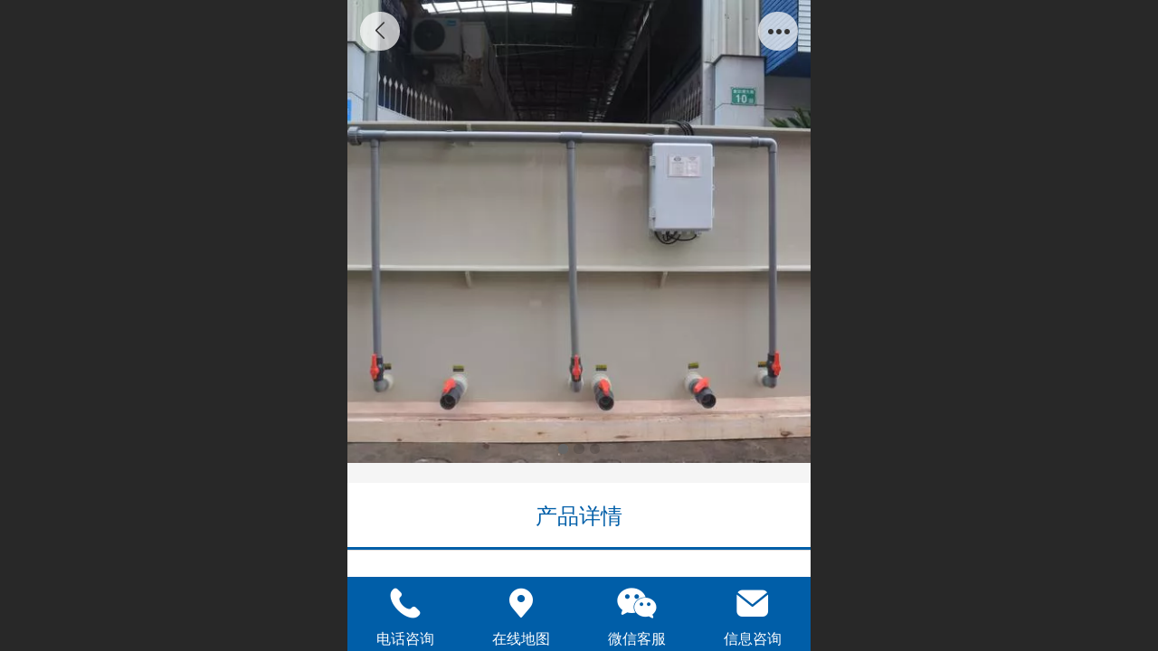

--- FILE ---
content_type: text/html; charset=UTF-8
request_url: http://m.zhwte.com/cp-BFB.html
body_size: 25643
content:



<!--<html><head></head><body></body></html>-->
<!DOCTYPE html>
<html lang="zh">

<head>
    <title>高效生物过滤器|生物过滤箱 - 广州中航环保科技有限公司</title>
    <meta name="keywords" content="高效生物过滤器,生物过滤箱"><meta name="description" content="生化过滤器是根据水产养殖与水族馆的特点设计制造的，它精巧的内在间隔组合，融合采用科学配方制作而成的高比表面积的特殊生化滤料，更使生化过滤系统功效非凡。合理和均匀的水流无泡对水中的有害物质或水溶性的阿摩尼亚和亚硝酸盐，能有效排除和快速降解。与蛋白质分离器，臭氧消毒器联合使用，是完美的结合，能使生化过滤的功效发挥至顶峰。">
    <meta http-equiv="Content-type" content="text/html; charset=utf-8">
    <meta http-equiv="X-UA-Compatible" content="IE=edge">
    <meta http-equiv="Cache-Control" content="no-transform" />
    <meta name="viewport" content="width=device-width, initial-scale=1.0, maximum-scale=1.0, user-scalable=0" />
    <meta name="apple-mobile-web-app-capable" content="yes">
    <meta name="layoutmode" content="standard">
    <meta name="apple-mobile-web-app-status-bar-style" content="black">
    <meta name="renderer" content="webkit">
    <meta content="always" name="referrer">
    <meta name="wap-font-scale" content="no">
    <meta content="telephone=no" name="format-detection" />
    <META HTTP-EQUIV="Pragma" CONTENT="no-cache">
    <link rel="dns-prefetch" href="//mo.faisys.com">
    <link rel="dns-prefetch" href="//jzfe.faisys.com">
    <link rel="dns-prefetch" href="//fe.508sys.com">
    <script type="text/javascript" src="//fe.508sys.com/browserChecked_1_0/js/browserCheck.min.js?v=202203281611"></script>
    <script type="text/javascript">
        if (!BrowserChecked({
                reverse: true,
                notSupportList: [{
                    name: "ie",
                    version: "9"
                }]
            }).isSupport) {
            window.location.href = "/lvBrowser.jsp?url=" + encodeURIComponent(location.href);
        }

    </script>

    
        <link rel="canonical" href="http://m.zhwte.com/cp-BFB.html">
    <script>document.domain = 'm.zhwte.com'</script>
    <script type="text/javascript">
        try {
            var ua = navigator.userAgent.toLowerCase();

            var isWeixin = ua.indexOf('micromessenger') != -1 && ua.indexOf('wxwork') == -1;
            if (isWeixin && self == top && (!tmpGetCookie("_checkWxLogin") || !tmpGetCookie('_wxOpenId2'))) {
                document.cookie = "_checkWxLogin=true";
                document.location.href = '/wxGetOpenId.jsp?returnUrl=' + encodeURIComponent(document.location.href);
            }
        } catch (e) {}

        function tmpGetCookie(name) {
            var arr = document.cookie.replace(/\s/g, "").split(';');
            for (var i = 0; i < arr.length; i++) {
                var tempArr = arr[i].split('=');
                if (tempArr[0] == name) {
                    return decodeURIComponent(tempArr[1]);
                }
            }
            return '';
        }

    </script>
    
    <script>
        var _htmlFontSize = (function () {
            var clientWidth = document.documentElement ? document.documentElement.clientWidth : document.body
                .clientWidth;
            if (clientWidth > 768 && clientWidth < 1280) {
                clientWidth = 768;
            } else if (clientWidth >= 1280) {
                clientWidth = 512;
            }
            var fontSize = clientWidth / 16;
            if (fontSize <= 0) fontSize = 375 / 16;
            document.documentElement.style.fontSize = fontSize + "px";
            return fontSize;
        })();
    </script>

    <link type="text/css" href='//mo.faisys.com/dist/libs/css/base.min.css?v=202510271120'
        rel="stylesheet">

    
        <link type="text/css" href='//mo.faisys.com/dist/libs/css/baseOld.min.css?v=202510271120' rel="stylesheet">
    
    <script defer src="//mo.faisys.com/dist/visitor/client/915.2d9c3061.js"></script><script defer src="//mo.faisys.com/dist/visitor/client/491.9737fae2.js"></script><script defer src="//mo.faisys.com/dist/visitor/client/main.b05e955b.js"></script><link href="//mo.faisys.com/dist/visitor/client/main.4e0b52d6.css" rel="stylesheet">

    

    <link type="text/css" href="//mo.faisys.com/dist/libs/css/fontsIco.min.css" rel="stylesheet">


    <link rel='stylesheet' id='jzSingleModuleSkinFrame' type='text/css' href='//mos.faisys.com/13985806/2052/0/fkSingleModuleSkin.min.css?v=19700101080000'/>
<link rel='stylesheet' type='text/css' href='//jzfe.faisys.com/dist/jz/biz-shared/bizShared.min.css?v=202510291300'/>
<link rel='stylesheet' id='mobiStyleTemplateCss' type='text/css' href='//mo.faisys.com/css/template/353.min.css?v=202307101206'/>
<link rel='stylesheet' type='text/css' href='//mo.faisys.com/css/mobi/priceCalendar.min.css?v=202405081156'/>
<link rel='stylesheet' id='css_faitest' type='text/css' href='//fe.508sys.com/faitest_1_4/css/faitest.min.css?v=202109281937'/>
<style id='productNewDetailStyleModule'>
</style>
<style id='specialModuleStyle'>
</style>
<style id='mobiTabStyleCss'>
</style>
<style id='mobiLabelStyleCss'>
</style>
<style id='mobiFoldStyleCss'>
.fk-foldStyle1 .f-formFoldButton.active{color:#005ea8;}
.fk-foldStyle1 .f-formFoldButton.active .icon-fold:before{color:#005ea8;}
.fk-foldStyle2 .f-formFoldButton.active{background:#005ea8;}
.fk-foldStyle3 .f-formFoldButton.active{color:#005ea8;}
.fk-foldStyle3 .f-formFoldButton.active .icon-fold:before{color:#005ea8;}
</style>
<style id='mobiNoticeStyleCss'>
.icon-noticeNewStyleIconClass-6{background-color:#005ea8;}
.icon-noticeNewStyleIconClass-7{background-color:#005ea8;}
.icon-noticeNewStyleIconClass-8{border-color:#005ea8;}
.icon-noticeNewStyleIconClass-8{color:#005ea8;}
.icon-noticeNewStyleIconClass-9{color:#005ea8;}
</style>
<style id='oldThemeColorStyle'>
.g_oldThemeColor{color:#005ea8;}
.g_oldThemeBdColor{border-color:#005ea8;}
.g_oldThemeBgColor{background-color:#005ea8;}
.g_oldThemefillColor{fill:#005ea8;}
.g_oldThemeHoverBgColor:hover{background-color:#005ea8;}
</style>
<style id='fixedAreaBoxStyle'>
.webFooterBox .ui-calendar-calendar .ui-state-active{background-color:#005ea8;}
.webFooterBox .ui-calendar-calendar .ui-calendar-startDate{background-color:#005ea8;}
.webFooterBox .ui-calendar-prev:after{color:#005ea8;}
.webFooterBox .ui-calendar-next:after{color:#005ea8;}
.webFooterBox .fk-calendarNav{background-color:#005ea8;}
</style>
<style id='footerNavStyle'>
 #p_footer_nav_wrap .s_hump .is_select .u_nav_icon_decorate .u_nav_icon{color: #fff;}
#p_footer_nav_wrap {display:none;}
.p_footer_nav .u_nav{width:;}
</style><style id='mobiCubeStyleModule'>
</style>
<style id='otherStyle'>
</style>
<style type='text/css' id='independentColStyle'>
</style>
<style id='mobiFloatBtnCss'>
.form .floatBtnStyle0 .middle{background-color:#005ea8;}
.form .floatBtnStyle1 .middle{background-color:#005ea8;}
.form .floatBtnStyle2 .middle{border-color:#005ea8;color:#005ea8;}
.form .floatBtnStyle5 .middle{border-color:#005ea8;color:#005ea8;}
.form .floatBtnStyle7 .middle{border-color:#005ea8;color:#005ea8;}
.form .floatBtnStyle3 .middle{background:-webkit-linear-gradient(bottom, #005ea8 10%,rgba(127,174,211,1));background:-webkit-linear-gradient(bottom, #005ea8 10%,rgba(127,174,211,1));}
.form .floatBtnStyle4 .middle{background:-webkit-linear-gradient(bottom, #005ea8 10%,rgba(127,174,211,1));background:-webkit-linear-gradient(bottom, #005ea8 10%,rgba(127,174,211,1));border-color:#005ea8;}
</style>
<style id='mobiBackTopBtnCss'>
.backTop .backTop_icon.icon-backTop0{background-color:#005ea8;color:#fff;}
.backTop .backTop_icon.icon-backTop1{background-color:#fff;color:#005ea8;}
.backTop .backTop_icon.icon-backTop2{background-color:#fff;color:#005ea8;border-color:#005ea8;}
</style>
<style id='mobiProductGroupCss'>
.jz_vertical_group_has_product .first_groupitem.selected .first_groupname, .jz_landscape_group_has_product .first_groupitem.selected .first_groupname, .jz_landscape_group_has_photo .first_groupitem.selected .first_groupname, .jz_vertical_group_has_photo .first_groupitem.selected .first_groupname {color:#005ea8;}
.jz_landscape_group_has_product .first_groupitem.selected:after, .jz_landscape_group_has_photo .first_groupitem.selected:after{position: absolute;left: 0; bottom: 0px; content: ''; width: 100%; height: .1rem; border-radius: .5rem; background-color:#005ea8;}
.jz_vertical_group_has_product .first_panel .mall_cart, .jz_landscape_group_has_product .first_panel .mall_cart{background-color:#005ea8;}
</style>
<style id='mobiStyleNav' type='text/css'>
#navbar {display:none;}
#navButton {display:none;}
.open .navItem:nth-child(2) {transition-delay: 160ms;} 
.open .navItem:nth-child(4) {transition-delay: 240ms;} 
.open .navItem:nth-child(6) {transition-delay: 320ms;} 
.open .navItem:nth-child(8) {transition-delay: 400ms;} 
.open .navItem:nth-child(10) {transition-delay: 480ms;} 
.open .navItem:nth-child(12) {transition-delay: 560ms;} 
.open .navItem:nth-child(14) {transition-delay: 640ms;} 
</style>
<style id='webDetailPageStyle' type="text/css">
.webDetailPage{display:none;}
#webFooter{display:none;}
.form:not(.module70):not(.module71){padding:0 !important;margin:0 !important;}
.g_web{background:#fff;}
.webContainerBox{background:#fff;min-height:100%;}
.webContainerBox .form .formMiddle{background:#fff;}
.g_web .moveAnimation{transform:initial;}
.g_web .moveAnimation{-webkit-transform:initial;}
.g_web .webModuleContainer{transform:initial;}
.g_web .webModuleContainer{-webkit-transform:initial;}
</style>
<style id='mobiStyleService' type='text/css'>
.open .serviceNavItem:nth-child(2) {transition-delay: 160ms;} 
#svebar_1 .icon-serItemIcon:before{content:'\e62c';content:'\e62c';} 
#svebar_1 .icon-serItemIcon{background-image:none;} 
.open .serviceNavItem:nth-child(4) {transition-delay: 240ms;} 
#svebar_3 .icon-serItemIcon:before{content:'\e67c';content:'\e67c';} 
#svebar_3 .icon-serItemIcon{background-image:none;} 
.open .serviceNavItem:nth-child(6) {transition-delay: 320ms;} 
#svebar_5 .icon-serItemIcon:before{content:'\eb25';content:'\eb25';} 
#svebar_5 .icon-serItemIcon{background-image:none;} 
.open .serviceNavItem:nth-child(8) {transition-delay: 400ms;} 
#svebar_2 .icon-serItemIcon:before{content:'\e6a0';content:'\e6a0';} 
#svebar_2 .icon-serItemIcon{background-image:none;} 
.open .serviceNavItem:nth-child(10) {transition-delay: 480ms;} 
#svebar_6 .icon-serItemIcon:before{content:'\e6a8';content:'\e6a8';} 
#svebar_6 .icon-serItemIcon{background-image:none;} 
.open .serviceNavItem:nth-child(12) {transition-delay: 560ms;} 
#svebar_4 .icon-serItemIcon:before{content:'\e6b2';content:'\e6b2';} 
#svebar_4 .icon-serItemIcon{background-image:none;} 
.open .serviceNavItem:nth-child(14) {transition-delay: 640ms;} 
#svebar_-1 .icon-serItemIcon:before{content:'\eada';content:'\eada';} 
#svebar_-1 .icon-serItemIcon{background-image:none;} 
</style>
<link rel='stylesheet' type='text/css' href='//fe.508sys.com/faitest_1_4/css/faitest.min.css?v=202109281937'/>
</head>

<body faiscoMobi="true" class="new_ui_body_wrap">
    <div id="preview" data-server-rendered="true" class="preview-area preview-area_visit g_locale2052" data-v-32ab3db8><!----> <!----> <div id="g_body" class="jz_themeV2 mobiCol20" data-v-32ab3db8><!----> <div class="webLeft" data-v-32ab3db8></div> <div id="g_web" class="g_web jz_theme_353 jz_themePresetIndex_0 jz_oldTheme jz_otherTheme" data-v-32ab3db8><div id="webLoading" class="loading" style="display: none" data-v-32ab3db8><div id="splashscreen" class="splashscreen ui-loader" data-v-32ab3db8><span class="ui-icon ui-icon-loading spin" data-v-32ab3db8></span></div></div> <div id="webTopBox" class="webTopBox" data-v-32ab3db8><div id="webTop" class="webTop" data-v-32ab3db8><div id="J_navExpandAnimate" class="jz_navExpendAnimate" data-v-32ab3db8></div> <div id="navbar" class="navbar "><div id="navbarList" class="navbarList"></div> <div class="navTouchLeft"></div> <div class="navTouchRight"></div> <div class="navLeft icon-navLeft"></div> <div class="navRight icon-navRight"></div> <div class="jz_subMenuSeoGhost"></div> <!----></div> <!----></div></div> <div id="webHeaderBox" class="webHeaderBox webDetailPage" data-v-32ab3db8><!----> <div id="navButton" class="navButton" style="display:;" data-v-32ab3db8><div class="navButtonPanel" data-v-32ab3db8></div> <div class="menuNav" data-v-32ab3db8><div class="menuNavTip icon-menuNavTip" data-v-32ab3db8></div></div></div> <div id="headerWhiteBg" class="headerSiteMaskWhiteBg" data-v-32ab3db8></div> <div id="headerBg" class="headerSiteMaskBg" data-v-32ab3db8></div> <div id="webHeader" class="webHeader webHeaderBg" data-v-61a966b1 data-v-32ab3db8><!----> <div id="mallThemeTopBarBg" class="mallThemeTopBarBg " data-v-61a966b1></div> <div id="mallThemeTopBar" class="mallThemeTopBar  " data-v-61a966b1><div class="jz_top_wrapper J_top_wrapper" data-v-61a966b1><a class="J_to_back f_back faisco-icons-S000108" data-v-61a966b1></a> <div class="f_input_box" data-v-61a966b1><i class="f_icon_conter faisco-icons-S000182" data-v-61a966b1></i> <input placeholder="搜索" data-v-61a966b1></div> <a href="/index.jsp" class="f_top_right" data-v-61a966b1><i class="f_home faisco-icons-S0000196" data-v-61a966b1></i></a></div> <div class="logoTitleSide" data-v-61a966b1><div class="logoArea" data-v-61a966b1><span id="pageLogoMall" sid="0" pw="588" ph="413" class="pageLogo" data-v-61a966b1><a alt hidefocus="true" href="/" data-v-61a966b1><div id="pageLogoImgMall" class="J_logoImg logoImg" style="background-size:contain;background-position:center;background-repeat:no-repeat;background-image:url(//13985806.s21i.faiusr.com/4/ABUIABAEGAAg24r_yQUosNST8wQwzAQ4nQM!450x450.png);" data-v-61a966b1></div></a></span></div> <div class="titleArea" data-v-61a966b1><h1 style="font-weight:normal;font-size:inherit;display:inline-block;width:100%;overflow:hidden;text-overflow:ellipsis;" data-v-61a966b1><a hidefocus="true" href="/" style="[object Object]" data-v-61a966b1><span id="pageTitleMall" class="pageTitle" data-v-61a966b1>
                                广州中航环保科技有限公司
                            </span></a></h1></div></div> <div class="toolMenuSide" data-v-61a966b1><div class="userEnterAera" data-v-61a966b1><a href="profile.jsp" hidefocus="true" class="userEnterLink" data-v-61a966b1><span class="userEnterIcon icon-userEnterIcon" data-v-61a966b1></span> <span class="userEnterText" data-v-61a966b1>
                            个人中心
                        </span></a></div> <div class="seacherAera" data-v-61a966b1><span class="seacherBtnIcon icon-seacherBtnIcon" data-v-61a966b1></span> <span class="seacherAeraText" data-v-61a966b1>
                        搜索
                    </span></div></div></div> <div id="header" class="header-forLogo header" data-v-61a966b1><span id="pageLogo" sid="0" pw="588" ph="413" class="pageLogo" style="display:;" data-v-61a966b1><a href="/" data-v-61a966b1><div id="pageLogoImg" class="J_logoImg logoImg" style="background-size:contain;background-position:center;background-repeat:no-repeat;background-image:url(//13985806.s21i.faiusr.com/4/ABUIABAEGAAg24r_yQUosNST8wQwzAQ4nQM!450x450.png);" data-v-61a966b1></div></a></span> <span id="pageTitle" class="pageTitle" style="font-size:17px;" data-v-61a966b1><div style="font-weight:normal;font-size:inherit;display:inline-block;width:100%;overflow:hidden;text-overflow:ellipsis;" data-v-61a966b1><a href="/" style="color:inherit;font-size:17px;" data-v-61a966b1>
                        广州中航环保科技有限公司
                    </a></div></span></div></div> <!----> <!----></div> <div id="webBannerBox" class="webBannerBox moveAnimation webDetailPage" data-v-32ab3db8><div id="webMultilingualArea" class="multilingualArea" data-v-32ab3db8><div class="multilingual"><!----> <!----> <!----></div></div> <!----> <!----></div> <div id="webContainerBox" class="webContainerBox" style="overflow:hidden;" data-v-32ab3db8><div id="webModuleContainer" class="webModuleContainer" data-v-32ab3db8><div id="module18" _moduleStyle="35" _autoHeight="1" _height="0" _autoWidth="1" _width="0" _inPopupZone="0" _inTab="0" _inFold="0" _infloatzone="0" _bHeight="0" _headerHiden="1" class="form Handle module18 formStyle35" data-v-32ab3db8><div _bannerAutoHeight="1" class="formBannerTitle formBannerTitle18" style="display:none;"><div class="titleLeft titleLeft18"></div> <div class="clearFix titleCenter titleCenter18"><div class="titleText titleText18"><div class="titleTextIcon icon-titleText">
                     
                </div> <div class="textContent"><span class="textModuleName">产品详情</span> <!----> <div class="textContentSubTitle">
                        副标题
                    </div></div></div> <!----> <!----> <!----></div> <div class="titleRight titleRight18"></div></div> <div class="formMiddle formMiddle18 detailPageFormMiddle"><div class="middleLeft middleLeft18"></div> <div class="middleCenter middleCenter18"><div _innerType="0" class="formMiddleContent moduleContent formMiddleContent18"><div class="module_content"><div id="productNewDetailPanel18" data-content-type="" class="productNewDetailPanel J_pd_detail productDetailVersion-1 otherThemePdPanel"><div id="productDetailHeader18" class="productDetailHeader detailHeaderColor" style="background:rgba(255, 255, 255, 0.992157);"><span class="icon-gClose g_round g_iconMiddle proBack icon-defaultColor"></span> <span class="icon-gOther g_round g_iconMiddle proOther icon-defaultColor"></span> <div class="proOtherPanel"><a href="/index.jsp" class="icon-gHome g_iconMiddle g_round proHome icon-defaultColor"></a> <span id="productDetailShare" class="icon-share g_iconMiddle g_round proShare icon-defaultColor"></span></div> <!----></div> <div showSaleNoEnd="true" class="productNewDetail"><div style="position:relative;"><div id="productNewDetailSwipe18" class="proImgSwipe"><div class="proDetailImgBox"><div class="swipImgBox"><div vwidth="450" vheight="300" alt="高效生物过滤器|生物过滤箱" src-original="//13985806.s21i.faiusr.com/2/ABUIABACGAAgp56gnAYo7Iri8wEw8C44oB8!800x800.jpg" data-picId="ABUIABACGAAgp56gnAYo7Iri8wEw8C44oB8" class="proDetailImg J_img_lazyload" style="height:16rem;background-image:url(//mo.faisys.com/image/loading/fill.jpg);"></div> <!----></div><div class="swipImgBox"><div vwidth="450" vheight="300" alt="高效生物过滤器|生物过滤箱" src-original="//13985806.s21i.faiusr.com/2/ABUIABACGAAgsp6gnAYo74j2tAIw8C44oB8!800x800.jpg" data-picId="ABUIABACGAAgsp6gnAYo74j2tAIw8C44oB8" class="proDetailImg J_img_lazyload" style="height:16rem;background-image:url(//mo.faisys.com/image/loading/fill.jpg);"></div> <!----></div><div class="swipImgBox"><div vwidth="450" vheight="300" alt="高效生物过滤器|生物过滤箱" src-original="//13985806.s21i.faiusr.com/2/ABUIABACGAAg_Z6gnAYo2a-hswEw8C44oB8!800x800.jpg" data-picId="ABUIABACGAAg_Z6gnAYo2a-hswEw8C44oB8" class="proDetailImg J_img_lazyload" style="height:16rem;background-image:url(//mo.faisys.com/image/loading/fill.jpg);"></div> <!----></div></div> <div class="productNameSwipBox"><h1 class="g_displayClamp2">高效生物过滤器|生物过滤箱</h1></div> <div id="productBullet" class="productBullet"><ul id="bullets" class="bullets"><li class="on"></li><li></li><li></li></ul></div></div></div> <div class="mallThemeProductWrap"><h1 class="productNameText" style="word-break:normal;word-wrap:break-word;">高效生物过滤器|生物过滤箱</h1> <div class="mallProductToolBtns"><div id="mallThemeProductDetailShare" class="mallShareIcon"><div class="icon-share g_iconMiddle proShare icon-defaultColor"></div> <div class="shareText">分享</div></div> <!----></div></div> <div class="pd3ProductNameContent pd3NoCollection" style="position:relative;display:none;"><h1 class="pd3ProductName">高效生物过滤器|生物过滤箱</h1> <!----></div> <!----> <!----> <div class="mallThemeSeparator g_breakline"></div> <!----> <div class="mallThemeSeparator g_breakline"></div> <!----> <!----> <div id="productDetailTabPanel18" class="productDetailTabPanel"><ul id="productTabUl" class="tabUl"><div class="tabUiDiv"><div class="tabUiDiv2" style="min-width:100%;"><li class="g_middleColor tabLi tabActive" style="min-width:100%;" id="tabLi1" data="1">产品详情</li></div></div></ul> <div class="tabBody"><div class="tabPanel tabPanelAtive" id="tabPanel1"><div class="richContent productDetailInfoPanel g_defaultColor"><div class="jz_fix_ue_img jz_reponsive_fix_table"><h2 style="margin:0.0rem;padding:0.0rem;font-size:0.8rem;font-weight:normal;font-family:&amp;amp;background-color:#ffffff;line-height:2em"><strong><span style="font-size:0.7rem"><span style="font-size:0.8rem"><span style="line-height:1.2rem;font-family:微软雅黑;font-size:0.9rem;color:#333399">一、生物过滤器（生化过滤箱）介绍：</span></span></span></strong></h2><p style="line-height:2em;"><span style="font-family:&amp;quot;background-color:#ffffff;font-size:0.7rem"><span style="color:#666666;line-height:1.2rem;font-family:微软雅黑;font-size:0.9rem">　　生化过滤器是根据水产养殖与水族馆的特点设计制造的，它精巧的内在间隔组合，融合采用科学配方制作而成的高比表面积的特殊生化滤料，更使生化过滤系统功效非凡。合理和均匀的水流无泡对水中的有害物质或水溶性的阿摩尼亚和亚硝酸盐，都能有效排除和快速降解。与蛋白质分离器，臭氧消毒器联合使用，更是完美的结合，能使生化过滤的功效发挥至顶峰。</span></span><br style="background-color:#ffffff;color:#666666;font-family:arial, 宋体, sans-serif;font-size:0.65rem;line-height:1.2rem" /><br style="font-family:&quot;Microsoft YaHei&quot;;font-size:medium;background-color:#FFFFFF;" /></p><h2 style="margin:0.0rem;padding:0.0rem;font-size:0.8rem;font-weight:normal;font-family:&amp;amp;background-color:#ffffff;line-height:2em"><strong><span style="font-size:0.7rem"><span style="line-height:1.2rem;font-family:微软雅黑;font-size:0.9rem;color:#333399">二、</span><span style="line-height:1.2rem;font-family:微软雅黑;font-size:0.9rem;color:#333399">生物过滤器（生化过滤箱）</span><span style="line-height:1.2rem;font-family:微软雅黑;font-size:0.9rem;color:#333399">特点：</span></span></strong><span style="font-size:0.7rem"><span style="color:#666666;line-height:1.2rem;font-family:微软雅黑;font-size:0.9rem"> </span></span></h2><p style="line-height:2em;"><span style="font-family:&amp;quot;background-color:#ffffff;font-size:0.7rem"><span style="color:#666666;line-height:1.2rem;font-family:微软雅黑;font-size:0.9rem">1、结合德国工艺技术，内在间隔组合精巧；</span><br style="color:#666666;font-family:arial, 宋体, sans-serif;font-size:0.65rem;line-height:1.2rem" /><span style="color:#666666;line-height:1.2rem;font-family:微软雅黑;font-size:0.9rem">2、采用无毒防腐材质，经久耐用；</span><br style="color:#666666;font-family:arial, 宋体, sans-serif;font-size:0.65rem;line-height:1.2rem" /><span style="color:#666666;line-height:1.2rem;font-family:微软雅黑;font-size:0.9rem">3、具有排污阀，设备操作简单，维护方便；</span><br style="color:#666666;font-family:arial, 宋体, sans-serif;font-size:0.65rem;line-height:1.2rem" /><span style="color:#666666;line-height:1.2rem;font-family:微软雅黑;font-size:0.9rem">4、选用特殊生化滤料，生化效果显著；同时配有高效杀菌灯，除臭、</span><br style="color:#666666;font-family:arial, 宋体, sans-serif;font-size:0.65rem;line-height:1.2rem" /><span style="color:#666666;line-height:1.2rem;font-family:微软雅黑;font-size:0.9rem">杀菌、生化过滤同时进行。</span></span><br style="background-color:#ffffff;color:#666666;font-family:arial, 宋体, sans-serif;font-size:0.65rem;line-height:1.2rem" /><br style="font-family:&quot;Microsoft YaHei&quot;;font-size:medium;background-color:#FFFFFF;" /></p><h2 style="margin:0.0rem;padding:0.0rem;font-size:0.8rem;font-weight:normal;font-family:&amp;amp;background-color:#ffffff;line-height:2em"><strong><span style="font-size:0.7rem"><span style="line-height:1.2rem;font-family:微软雅黑;font-size:0.9rem;color:#333399">三、</span><span style="line-height:1.2rem;font-family:微软雅黑;font-size:0.9rem;color:#333399">生物过滤器（生化过滤箱）</span><span style="line-height:1.2rem;font-family:微软雅黑;font-size:0.9rem;color:#333399">用途：</span></span></strong></h2><p style="line-height:2em;"><span style="font-family:&amp;quot;background-color:#ffffff;font-size:0.7rem"><span style="color:#666666;line-height:1.2rem;font-family:微软雅黑;font-size:0.9rem">水产养殖场、家用水族缸、海洋馆、室外景观鱼池、海鲜暂养池等。<br /><br /><strong><span style="background-color:#ffffff;line-height:1.2rem;font-family:微软雅黑;font-size:0.9rem;color:#333399">四、生物过滤箱参数</span></strong></span></span></p><p style="line-height:2em;"><span style="font-family:&amp;quot;background-color:#ffffff;font-size:0.7rem"><span style="color:#666666;line-height:1.2rem;font-family:微软雅黑;font-size:0.9rem"><strong><span style="background-color:#ffffff;line-height:1.2rem;font-family:微软雅黑;font-size:0.9rem;color:#333399"></span></strong></span></span></p><p><br /></p><p style="line-height:2em;"><span style="font-family:&amp;quot;background-color:#ffffff;font-size:0.7rem"><span style="color:#666666;line-height:1.2rem;font-family:微软雅黑;font-size:0.9rem"><strong><span style="background-color:#ffffff;line-height:1.2rem;font-family:微软雅黑;font-size:0.9rem;color:#333399"></span></strong></span></span><img src="//mo.faisys.com/image/loading/fill.jpg" alt="BFB系列生物过滤箱.png" style="width:914px;max-width:100%" width="914"  / src-original="//13985806.s21i.faiusr.com/4/ABUIABAEGAAg9vKNmwYo4NOtmgIwgBI4uAg!1000x1000.png" class=J_img_lazyload vwidth=2304 vheight=1080></p></div></div></div></div></div> <!----></div> <div id="userCommentPanel" class="userCommentPanel" style="display:none;"><div class="userCommentHead"><span class="userCommentGoBack icon-gClose g_iconMiddle"></span>
                发表评论
                <a href="" class="userCommentGoHome icon-gHome g_iconMiddle"></a></div> <div class="userCommentBody"><ul class="tabUl"><li id="tabUserLi1" data="1" class="tabLi tabActive">登录评论</li> <li id="tabUserLi2" data="2" class="tabLi">匿名评论</li></ul> <div class="tabBody"><div id="tabUserPanel1" class="tabPanel tabPanelAtive"><!----> <div class="userCommentInfo"><div class="g_globalLine"><input id="user" type="text" maxlength="50" placeholder="请输入账号" class="itemEdit g_input"> <span class="icon-mnameIcon"></span></div> <div class="g_globalLine"><input id="password" type="password" autocomplete="off" maxlength="20" placeholder="请输入密码" class="itemEdit g_input"> <span class="icon-mpswIcon"></span></div> <!----> <div id="userCommentRemarkPanel1"><div class="g_globalLine"><textarea id="userCommentRemark" minlength="2" maxlength="1000" placeholder="请输入内容：" class="itemEdit msgIcon g_textArea icon-msgIcon"></textarea> <span class="icon-mmsgIcon"></span></div> <div class="g_globalLine J_productCommImg upImgSet"><table id="pt_add_img_tb" cellpadding="0" cellspacing="0"><tbody><tr><td id="pt_add_img_tb" maxNum="5" class="comm-find-tb"><div id="comm-img-swfu-placeholder"></div></td></tr></tbody></table></div></div> <div id="userCommentLoginAndComform" class="userCommentComform g_button">提交</div></div></div> <div id="tabUserPanel2" class="tabPanel"><!----> <div id="userCommentInfo2" class="userCommentInfo"><div class="g_globalLine"><input id="anonymityCommentUser" type="text" maxlength="50" placeholder="请输入昵称" class="itemEdit g_input"> <span class="icon-mnameIcon"></span></div> <!----> <div id="userCommentRemarkPanel2"></div> <div id="anonymityCommentComform" class="userCommentComform g_button g_main_bgColor_v3">提交</div></div></div> <input id="postCommentId" type="hidden" value="50"></div></div></div> <div id="productMallOptionPanel" class="productMallOptionPanel" style="display:none;"><div class="productMallOptionContentPanel"><div class="productMallOptionContent" style="bottom:0rem;padding-bottom:0.3rem;"><div class="productMallOptionHead"><div class="productMallOptionImage"><div class="productMallOptionImageContent"><span class="imageMiddleSpan"></span> <img picId="ABUIABACGAAgp56gnAYo7Iri8wEw8C44oB8" isOptImg="false" src="//13985806.s21i.faiusr.com/2/ABUIABACGAAgp56gnAYo7Iri8wEw8C44oB8!800x800.jpg" class="J_mallOptionImg mallOptionImg"></div></div></div> <div class="productDetail"><div class="productDetailName"><div class="productName g_middleColor"><div class="productNameWrap">高效生物过滤器|生物过滤箱</div></div> <!----></div></div> <div class="productDetailClose icon-Off g_iconMiddle icon-defaultColor"></div> <!----></div></div></div></div></div></div></div> <div class="middleRight middleRight18"></div></div> <!----></div> <!----> <div id="bookingPanelTriggle" data-v-32ab3db8></div></div></div> <!----> <div id="webFooterBox" class="webFooterBox" data-v-32ab3db8><!----> <div id="webFooter" class="webFooter webDetailPage" data-v-32ab3db8><div id="footer" class="footer mallThemeFooter" style="display:none;" data-v-0e602246><div class="bottomdiv" data-v-0e602246><div class="bottom" data-v-0e602246><div class="backtop" data-v-0e602246>top<b data-v-0e602246></b></div></div></div> <div class="footerMenu" data-v-0e602246><div class="footerMenuItem" data-v-0e602246><span class="footerMenuItemText homePage" data-v-0e602246><a href="/cn/" hidefocus="true" class="homePageLink" data-v-0e602246>主页</a></span></div> <div class="footerMenuItem" data-v-0e602246><span class="footerMenuItemText memberCenter" data-v-0e602246><a href="/cn/profile.jsp" hidefocus="true" class="memberCenterLink" data-v-0e602246>个人中心</a></span></div> <div class="footerMenuItem" data-v-0e602246><span class="footerMenuItemText siteVis" data-v-0e602246><a href="http://www.zhwte.com/cn/?_siteUrl" target="_blank" hidefocus="true" class="siteVisLink" data-v-0e602246>电脑版</a></span></div> <div class="footerMenuItem footLanguageItem" data-v-0e602246><span class="footerMenuItemText languageVis" data-v-0e602246><a data-v-0e602246>中文版</a></span> <div class="languageFullBg" data-v-0e602246></div> <div class="languageListPanel" data-v-0e602246><div currentLan="2052" value="http://m.zhwte.com/cn/" class="langItem" data-v-0e602246><a href="http://m.zhwte.com/cn/" class="langItemText" data-v-0e602246>中文</a></div><div currentLan="1033" value="/en/" class="langItem" data-v-0e602246><a href="/en/" class="langItemText" data-v-0e602246>English</a></div></div></div></div> <div class="technical" data-v-0e602246><div class="technicalSupport footerInfo J_footerInfo" style="display: block" data-v-0e602246><br></div> <div class="technicalSupport" data-v-0e602246><!----> <!----> <!----> <a href="http://www.zhwte.com/cn/?_siteUrl" target="_blank" hidefocus="true" class="PcVer" data-v-0e602246>电脑版</a> <!----></div> <!----></div></div></div> <div id="fullScreenDivCotainer" class="fullScreenDivCotainer" data-v-32ab3db8></div></div> <div id="webCustomerServiceBox" class="webCustomerServiceBox"><div id="fixedWrap"><div id="customerServiceDiv" class="customerServiceDiv"><div id="customServiceLine_1" class="customServiceLine"></div> <div id="customerServiceType_1" class="service serviceClass_1"><div id="serviceNavItem_1" class="serviceNavItem navItem navItem_1icon-navItem" style="position: relative"><!----> <a id="numberHref_1" href="javascript:;" class="J_showMorePhone" style="cursor:pointer;"><div class="serBaseIcon"><div id="svebar_1" class="icon"><span class="serItemIcon icon-serItemIcon"></span> <div id="describeName_1" class="describe">电话咨询</div></div></div></a></div></div><div id="customServiceLine_3" class="customServiceLine"></div> <div id="customerServiceType_3" class="service serviceClass_3"><div id="serviceNavItem_3" class="serviceNavItem navItem navItem_3icon-navItem" style="position: relative"><!----> <a id="numberHref_3" href="javascript: Mobi.showMapService('{&quot;c&quot;:&quot;广州市&quot;,&quot;a&quot;:&quot;番禺区广州中航环保&quot;,&quot;an&quot;:&quot;广州中航环保科技有限公司&quot;,&quot;t&quot;:&quot;&quot;,&quot;ts&quot;:false,&quot;inl&quot;:true}');"><div class="serBaseIcon"><div id="svebar_3" class="icon"><span class="serItemIcon icon-serItemIcon"></span> <div id="describeName_3" class="describe">在线地图</div></div></div></a></div></div><div id="customServiceLine_5" class="customServiceLine"></div> <div id="customerServiceType_5" class="service serviceClass_5"><div id="serviceNavItem_5" class="serviceNavItem navItem navItem_5icon-navItem" style="position: relative"><!----> <a id="numberHref_5" href="javascript: Mobi.showWeChatService(&quot;//13985806.s21i.faiusr.com/2/ABUIABACGAAgvMjRhQYo8Pi4ZzDDBziACg.jpg&quot;);"><div class="serBaseIcon"><div id="svebar_5" class="icon"><span class="serItemIcon icon-serItemIcon"></span> <div id="describeName_5" class="describe">微信客服</div></div></div></a></div></div><div id="customServiceLine_2" class="customServiceLine"></div> <div id="customerServiceType_2" class="service serviceClass_2"><div id="serviceNavItem_2" class="serviceNavItem navItem navItem_2icon-navItem" style="position: relative"><!----> <a id="numberHref_2" href="sms:13580430183"><div class="serBaseIcon"><div id="svebar_2" class="icon"><span class="serItemIcon icon-serItemIcon"></span> <div id="describeName_2" class="describe">信息咨询</div></div></div></a></div></div></div></div></div> <div class="u_area_box_wrap J_area_box_wrap" data-v-32ab3db8><div id="fixedAreaBox" tplid="353_0" class="fixedAreaBox fixedAreaBox353_0" data-v-32ab3db8></div></div> <div id="mobiReviewPage" data-v-32ab3db8></div> <!----> <div id="fixedRightSideBtns" data-v-32ab3db8><!----> <!----></div> <!----> <div class="webBackgroundBox webDetailPage" data-v-32ab3db8><div id="webBodyBackground" class="webBackground webBackgroundFix"></div> <div id="navExistOffPanel" class="navExistOffPanel"></div></div></div> <div class="webRight" data-v-32ab3db8></div> <div id="hiddenModuleForms" class="hiddenModuleForms" style="display: none" data-v-32ab3db8></div></div> <!----></div><script type="text/javascript">window.__INITIAL_STATE__ = {"currentPageModuleIds":[18],"currentPageModuleIdMap":{"18":{"id":18,"flag":0,"type":18,"style":35,"content":{"colorStyle":{"styleId":0,"color":""},"recommendPro":{"ma":{"mf":{"pt":{"f":[],"s":[]},"l":[],"sn":"","st":0},"mt":0,"ma":[]},"open":0,"recommendOpen":0,"recommendName":"推荐产品","imgZoom":0},"productInfo":{"info":[{"id":1,"name":"产品详情","open":true,"richContent":"\u003Cdiv class=\"jz_fix_ue_img jz_reponsive_fix_table\"\u003E\u003Ch2 style=\"margin:0.0rem;padding:0.0rem;font-size:0.8rem;font-weight:normal;font-family:&amp;amp;background-color:#ffffff;line-height:2em\"\u003E\u003Cstrong\u003E\u003Cspan style=\"font-size:0.7rem\"\u003E\u003Cspan style=\"font-size:0.8rem\"\u003E\u003Cspan style=\"line-height:1.2rem;font-family:微软雅黑;font-size:0.9rem;color:#333399\"\u003E一、生物过滤器（生化过滤箱）介绍：\u003C\u002Fspan\u003E\u003C\u002Fspan\u003E\u003C\u002Fspan\u003E\u003C\u002Fstrong\u003E\u003C\u002Fh2\u003E\u003Cp style=\"line-height:2em;\"\u003E\u003Cspan style=\"font-family:&amp;quot;background-color:#ffffff;font-size:0.7rem\"\u003E\u003Cspan style=\"color:#666666;line-height:1.2rem;font-family:微软雅黑;font-size:0.9rem\"\u003E　　生化过滤器是根据水产养殖与水族馆的特点设计制造的，它精巧的内在间隔组合，融合采用科学配方制作而成的高比表面积的特殊生化滤料，更使生化过滤系统功效非凡。合理和均匀的水流无泡对水中的有害物质或水溶性的阿摩尼亚和亚硝酸盐，都能有效排除和快速降解。与蛋白质分离器，臭氧消毒器联合使用，更是完美的结合，能使生化过滤的功效发挥至顶峰。\u003C\u002Fspan\u003E\u003C\u002Fspan\u003E\u003Cbr style=\"background-color:#ffffff;color:#666666;font-family:arial, 宋体, sans-serif;font-size:0.65rem;line-height:1.2rem\" \u002F\u003E\u003Cbr style=\"font-family:&quot;Microsoft YaHei&quot;;font-size:medium;background-color:#FFFFFF;\" \u002F\u003E\u003C\u002Fp\u003E\u003Ch2 style=\"margin:0.0rem;padding:0.0rem;font-size:0.8rem;font-weight:normal;font-family:&amp;amp;background-color:#ffffff;line-height:2em\"\u003E\u003Cstrong\u003E\u003Cspan style=\"font-size:0.7rem\"\u003E\u003Cspan style=\"line-height:1.2rem;font-family:微软雅黑;font-size:0.9rem;color:#333399\"\u003E二、\u003C\u002Fspan\u003E\u003Cspan style=\"line-height:1.2rem;font-family:微软雅黑;font-size:0.9rem;color:#333399\"\u003E生物过滤器（生化过滤箱）\u003C\u002Fspan\u003E\u003Cspan style=\"line-height:1.2rem;font-family:微软雅黑;font-size:0.9rem;color:#333399\"\u003E特点：\u003C\u002Fspan\u003E\u003C\u002Fspan\u003E\u003C\u002Fstrong\u003E\u003Cspan style=\"font-size:0.7rem\"\u003E\u003Cspan style=\"color:#666666;line-height:1.2rem;font-family:微软雅黑;font-size:0.9rem\"\u003E \u003C\u002Fspan\u003E\u003C\u002Fspan\u003E\u003C\u002Fh2\u003E\u003Cp style=\"line-height:2em;\"\u003E\u003Cspan style=\"font-family:&amp;quot;background-color:#ffffff;font-size:0.7rem\"\u003E\u003Cspan style=\"color:#666666;line-height:1.2rem;font-family:微软雅黑;font-size:0.9rem\"\u003E1、结合德国工艺技术，内在间隔组合精巧；\u003C\u002Fspan\u003E\u003Cbr style=\"color:#666666;font-family:arial, 宋体, sans-serif;font-size:0.65rem;line-height:1.2rem\" \u002F\u003E\u003Cspan style=\"color:#666666;line-height:1.2rem;font-family:微软雅黑;font-size:0.9rem\"\u003E2、采用无毒防腐材质，经久耐用；\u003C\u002Fspan\u003E\u003Cbr style=\"color:#666666;font-family:arial, 宋体, sans-serif;font-size:0.65rem;line-height:1.2rem\" \u002F\u003E\u003Cspan style=\"color:#666666;line-height:1.2rem;font-family:微软雅黑;font-size:0.9rem\"\u003E3、具有排污阀，设备操作简单，维护方便；\u003C\u002Fspan\u003E\u003Cbr style=\"color:#666666;font-family:arial, 宋体, sans-serif;font-size:0.65rem;line-height:1.2rem\" \u002F\u003E\u003Cspan style=\"color:#666666;line-height:1.2rem;font-family:微软雅黑;font-size:0.9rem\"\u003E4、选用特殊生化滤料，生化效果显著；同时配有高效杀菌灯，除臭、\u003C\u002Fspan\u003E\u003Cbr style=\"color:#666666;font-family:arial, 宋体, sans-serif;font-size:0.65rem;line-height:1.2rem\" \u002F\u003E\u003Cspan style=\"color:#666666;line-height:1.2rem;font-family:微软雅黑;font-size:0.9rem\"\u003E杀菌、生化过滤同时进行。\u003C\u002Fspan\u003E\u003C\u002Fspan\u003E\u003Cbr style=\"background-color:#ffffff;color:#666666;font-family:arial, 宋体, sans-serif;font-size:0.65rem;line-height:1.2rem\" \u002F\u003E\u003Cbr style=\"font-family:&quot;Microsoft YaHei&quot;;font-size:medium;background-color:#FFFFFF;\" \u002F\u003E\u003C\u002Fp\u003E\u003Ch2 style=\"margin:0.0rem;padding:0.0rem;font-size:0.8rem;font-weight:normal;font-family:&amp;amp;background-color:#ffffff;line-height:2em\"\u003E\u003Cstrong\u003E\u003Cspan style=\"font-size:0.7rem\"\u003E\u003Cspan style=\"line-height:1.2rem;font-family:微软雅黑;font-size:0.9rem;color:#333399\"\u003E三、\u003C\u002Fspan\u003E\u003Cspan style=\"line-height:1.2rem;font-family:微软雅黑;font-size:0.9rem;color:#333399\"\u003E生物过滤器（生化过滤箱）\u003C\u002Fspan\u003E\u003Cspan style=\"line-height:1.2rem;font-family:微软雅黑;font-size:0.9rem;color:#333399\"\u003E用途：\u003C\u002Fspan\u003E\u003C\u002Fspan\u003E\u003C\u002Fstrong\u003E\u003C\u002Fh2\u003E\u003Cp style=\"line-height:2em;\"\u003E\u003Cspan style=\"font-family:&amp;quot;background-color:#ffffff;font-size:0.7rem\"\u003E\u003Cspan style=\"color:#666666;line-height:1.2rem;font-family:微软雅黑;font-size:0.9rem\"\u003E水产养殖场、家用水族缸、海洋馆、室外景观鱼池、海鲜暂养池等。\u003Cbr \u002F\u003E\u003Cbr \u002F\u003E\u003Cstrong\u003E\u003Cspan style=\"background-color:#ffffff;line-height:1.2rem;font-family:微软雅黑;font-size:0.9rem;color:#333399\"\u003E四、生物过滤箱参数\u003C\u002Fspan\u003E\u003C\u002Fstrong\u003E\u003C\u002Fspan\u003E\u003C\u002Fspan\u003E\u003C\u002Fp\u003E\u003Cp style=\"line-height:2em;\"\u003E\u003Cspan style=\"font-family:&amp;quot;background-color:#ffffff;font-size:0.7rem\"\u003E\u003Cspan style=\"color:#666666;line-height:1.2rem;font-family:微软雅黑;font-size:0.9rem\"\u003E\u003Cstrong\u003E\u003Cspan style=\"background-color:#ffffff;line-height:1.2rem;font-family:微软雅黑;font-size:0.9rem;color:#333399\"\u003E\u003C\u002Fspan\u003E\u003C\u002Fstrong\u003E\u003C\u002Fspan\u003E\u003C\u002Fspan\u003E\u003C\u002Fp\u003E\u003Cp\u003E\u003Cbr \u002F\u003E\u003C\u002Fp\u003E\u003Cp style=\"line-height:2em;\"\u003E\u003Cspan style=\"font-family:&amp;quot;background-color:#ffffff;font-size:0.7rem\"\u003E\u003Cspan style=\"color:#666666;line-height:1.2rem;font-family:微软雅黑;font-size:0.9rem\"\u003E\u003Cstrong\u003E\u003Cspan style=\"background-color:#ffffff;line-height:1.2rem;font-family:微软雅黑;font-size:0.9rem;color:#333399\"\u003E\u003C\u002Fspan\u003E\u003C\u002Fstrong\u003E\u003C\u002Fspan\u003E\u003C\u002Fspan\u003E\u003Cimg src=\"\u002F\u002Fmo.faisys.com\u002Fimage\u002Floading\u002Ffill.jpg\" alt=\"BFB系列生物过滤箱.png\" style=\"width:914px;max-width:100%\" width=\"914\"  \u002F src-original=\"//13985806.s21i.faiusr.com/4/ABUIABAEGAAg9vKNmwYo4NOtmgIwgBI4uAg!1000x1000.png\" class=J_img_lazyload vwidth=2304 vheight=1080\u003E\u003C\u002Fp\u003E\u003C\u002Fdiv\u003E"},{"id":2,"name":"产品参数","open":false}],"order":[]},"firstPageSize":{"type":0,"width":5,"height":5},"hiddenPropList":{"lib_1":[12]},"sll":["Weixin","sina_weibo","qq_zone","qq_share","kaixin001","douban","copy_url","baidu_tieba","FaceBook","Twitter","LinkedIn"],"pageStyle":0,"ss":0,"os":0,"imgZoom":0,"oi":0,"jmpf":0},"prop0":0,"name":"产品详情","headerTitle":false,"extInfo":{"render":true,"isOnlyMember":false,"mobiMemberAccount":"账号","_lcid":2052,"openCommStar":false,"siteType":1,"isAjaxLoad":true,"loadingPath":"\u002F\u002Fmo.faisys.com\u002Fimage\u002Floading\u002Ffill.jpg","color":"","styleId":0,"f_width":5,"f_height":5,"msgBoardContent":"内容：","imgZoomClass":"","openShare":0,"isOpen":false,"mallMember":true,"viewAllow":true,"_npd":-1,"productDetailVersionClass":"productDetailVersion-1","isPromoter":false,"isPromotePd":false,"productInfo":{"aid":13985806,"id":50,"name":"高效生物过滤器|生物过滤箱","pic":"[{\"id\":\"ABUIABACGAAgp56gnAYo7Iri8wEw8C44oB8\",\"uoi\":false},{\"id\":\"ABUIABACGAAgsp6gnAYo74j2tAIw8C44oB8\",\"uoi\":false},{\"id\":\"ABUIABACGAAg_Z6gnAYo2a-hswEw8C44oB8\",\"uoi\":false}]","remark":"\u003Cdiv class=\"jz_fix_ue_img jz_reponsive_fix_table\"\u003E\u003Ch2 style=\"margin:0px;padding:0px;font-size:16px;font-weight:normal;font-family:&quot;Microsoft YaHei&quot;;background-color:#FFFFFF;line-height:2em;\"\u003E\u003Cstrong\u003E\u003Cspan style=\"font-size:14px;\"\u003E\u003Cspan style=\"font-size:16px;\"\u003E\u003Cspan style=\"line-height:24px;font-family:微软雅黑;font-size:18px;color:#333399;\"\u003E一、生物过滤器（生化过滤箱）介绍：\u003C\u002Fspan\u003E\u003C\u002Fspan\u003E\u003C\u002Fspan\u003E\u003C\u002Fstrong\u003E\u003C\u002Fh2\u003E\u003Cp style=\"line-height:2em;\"\u003E\u003Cspan style=\"font-family:&quot;Microsoft YaHei&quot;;background-color:#FFFFFF;font-size:14px;\"\u003E\u003Cspan style=\"color:#666666;line-height:24px;font-family:微软雅黑;font-size:18px;\"\u003E　　生化过滤器是根据水产养殖与水族馆的特点设计制造的，它精巧的内在间隔组合，融合采用科学配方制作而成的高比表面积的特殊生化滤料，更使生化过滤系统功效非凡。合理和均匀的水流无泡对水中的有害物质或水溶性的阿摩尼亚和亚硝酸盐，都能有效排除和快速降解。与蛋白质分离器，臭氧消毒器联合使用，更是完美的结合，能使生化过滤的功效发挥至顶峰。\u003C\u002Fspan\u003E\u003C\u002Fspan\u003E\u003Cbr style=\"background-color:#FFFFFF;color:#666666;font-family:Arial, 宋体, sans-serif;font-size:13px;line-height:24px;\" \u002F\u003E\u003Cbr style=\"font-family:&quot;Microsoft YaHei&quot;;font-size:medium;background-color:#FFFFFF;\" \u002F\u003E\u003C\u002Fp\u003E\u003Ch2 style=\"margin:0px;padding:0px;font-size:16px;font-weight:normal;font-family:&quot;Microsoft YaHei&quot;;background-color:#FFFFFF;line-height:2em;\"\u003E\u003Cstrong\u003E\u003Cspan style=\"font-size:14px;\"\u003E\u003Cspan style=\"line-height:24px;font-family:微软雅黑;font-size:18px;color:#333399;\"\u003E二、\u003C\u002Fspan\u003E\u003Cspan style=\"line-height:24px;font-family:微软雅黑;font-size:18px;color:#333399;\"\u003E生物过滤器（生化过滤箱）\u003C\u002Fspan\u003E\u003Cspan style=\"line-height:24px;font-family:微软雅黑;font-size:18px;color:#333399;\"\u003E特点：\u003C\u002Fspan\u003E\u003C\u002Fspan\u003E\u003C\u002Fstrong\u003E\u003Cspan style=\"font-size:14px;\"\u003E\u003Cspan style=\"color:#666666;line-height:24px;font-family:微软雅黑;font-size:18px;\"\u003E&nbsp;\u003C\u002Fspan\u003E\u003C\u002Fspan\u003E\u003C\u002Fh2\u003E\u003Cp style=\"line-height:2em;\"\u003E\u003Cspan style=\"font-family:&quot;Microsoft YaHei&quot;;background-color:#FFFFFF;font-size:14px;\"\u003E\u003Cspan style=\"color:#666666;line-height:24px;font-family:微软雅黑;font-size:18px;\"\u003E1、结合德国工艺技术，内在间隔组合精巧；\u003C\u002Fspan\u003E\u003Cbr style=\"color:#666666;font-family:Arial, 宋体, sans-serif;font-size:13px;line-height:24px;\" \u002F\u003E\u003Cspan style=\"color:#666666;line-height:24px;font-family:微软雅黑;font-size:18px;\"\u003E2、采用无毒防腐材质，经久耐用；\u003C\u002Fspan\u003E\u003Cbr style=\"color:#666666;font-family:Arial, 宋体, sans-serif;font-size:13px;line-height:24px;\" \u002F\u003E\u003Cspan style=\"color:#666666;line-height:24px;font-family:微软雅黑;font-size:18px;\"\u003E3、具有排污阀，设备操作简单，维护方便；\u003C\u002Fspan\u003E\u003Cbr style=\"color:#666666;font-family:Arial, 宋体, sans-serif;font-size:13px;line-height:24px;\" \u002F\u003E\u003Cspan style=\"color:#666666;line-height:24px;font-family:微软雅黑;font-size:18px;\"\u003E4、选用特殊生化滤料，生化效果显著；同时配有高效杀菌灯，除臭、\u003C\u002Fspan\u003E\u003Cbr style=\"color:#666666;font-family:Arial, 宋体, sans-serif;font-size:13px;line-height:24px;\" \u002F\u003E\u003Cspan style=\"color:#666666;line-height:24px;font-family:微软雅黑;font-size:18px;\"\u003E杀菌、生化过滤同时进行。\u003C\u002Fspan\u003E\u003C\u002Fspan\u003E\u003Cbr style=\"background-color:#FFFFFF;color:#666666;font-family:Arial, 宋体, sans-serif;font-size:13px;line-height:24px;\" \u002F\u003E\u003Cbr style=\"font-family:&quot;Microsoft YaHei&quot;;font-size:medium;background-color:#FFFFFF;\" \u002F\u003E\u003C\u002Fp\u003E\u003Ch2 style=\"margin:0px;padding:0px;font-size:16px;font-weight:normal;font-family:&quot;Microsoft YaHei&quot;;background-color:#FFFFFF;line-height:2em;\"\u003E\u003Cstrong\u003E\u003Cspan style=\"font-size:14px;\"\u003E\u003Cspan style=\"line-height:24px;font-family:微软雅黑;font-size:18px;color:#333399;\"\u003E三、\u003C\u002Fspan\u003E\u003Cspan style=\"line-height:24px;font-family:微软雅黑;font-size:18px;color:#333399;\"\u003E生物过滤器（生化过滤箱）\u003C\u002Fspan\u003E\u003Cspan style=\"line-height:24px;font-family:微软雅黑;font-size:18px;color:#333399;\"\u003E用途：\u003C\u002Fspan\u003E\u003C\u002Fspan\u003E\u003C\u002Fstrong\u003E\u003C\u002Fh2\u003E\u003Cp style=\"line-height:2em;\"\u003E\u003Cspan style=\"font-family:&quot;Microsoft YaHei&quot;;background-color:#FFFFFF;font-size:14px;\"\u003E\u003Cspan style=\"color:#666666;line-height:24px;font-family:微软雅黑;font-size:18px;\"\u003E水产养殖场、家用水族缸、海洋馆、室外景观鱼池、海鲜暂养池等。\u003Cbr \u002F\u003E\u003Cbr \u002F\u003E\u003Cstrong\u003E\u003Cspan style=\"background-color:#FFFFFF;line-height:24px;font-family:微软雅黑;font-size:18px;color:#333399;\"\u003E四、生物过滤箱参数\u003C\u002Fspan\u003E\u003C\u002Fstrong\u003E\u003C\u002Fspan\u003E\u003C\u002Fspan\u003E\u003C\u002Fp\u003E\u003Cp style=\"line-height:2em;\"\u003E\u003Cspan style=\"font-family:&quot;Microsoft YaHei&quot;;background-color:#FFFFFF;font-size:14px;\"\u003E\u003Cspan style=\"color:#666666;line-height:24px;font-family:微软雅黑;font-size:18px;\"\u003E\u003Cstrong\u003E\u003Cspan style=\"background-color:#FFFFFF;line-height:24px;font-family:微软雅黑;font-size:18px;color:#333399;\"\u003E\u003C\u002Fspan\u003E\u003C\u002Fstrong\u003E\u003C\u002Fspan\u003E\u003C\u002Fspan\u003E\u003C\u002Fp\u003E\u003Cp\u003E\u003Cbr \u002F\u003E\u003C\u002Fp\u003E\u003Cp style=\"line-height:2em;\"\u003E\u003Cspan style=\"font-family:&quot;Microsoft YaHei&quot;;background-color:#FFFFFF;font-size:14px;\"\u003E\u003Cspan style=\"color:#666666;line-height:24px;font-family:微软雅黑;font-size:18px;\"\u003E\u003Cstrong\u003E\u003Cspan style=\"background-color:#FFFFFF;line-height:24px;font-family:微软雅黑;font-size:18px;color:#333399;\"\u003E\u003C\u002Fspan\u003E\u003C\u002Fstrong\u003E\u003C\u002Fspan\u003E\u003C\u002Fspan\u003E\u003Cimg src=\"_fairoot_ABUIABAEGAAg9vKNmwYo4NOtmgIwgBI4uAg\" alt=\"BFB系列生物过滤箱.png\" style=\"width:914px;height:268px;\" width=\"914\" height=\"268\" \u002F\u003E\u003C\u002Fp\u003E\u003C\u002Fdiv\u003E","flag":2375680,"wid":0,"mallPrice":0,"mallMarketPrice":0,"mallAmount":0,"createTime":1497921751000,"groupId":0,"updateTime":1673774253000,"seoKeyword":"高效生物过滤器,生物过滤箱","seoDesc":"生化过滤器是根据水产养殖与水族馆的特点设计制造的，它精巧的内在间隔组合，融合采用科学配方制作而成的高比表面积的特殊生化滤料，更使生化过滤系统功效非凡。合理和均匀的水流无泡对水中的有害物质或水溶性的阿摩尼亚和亚硝酸盐，能有效排除和快速降解。与蛋白质分离器，臭氧消毒器联合使用，是完美的结合，能使生化过滤的功效发挥至顶峰。","option0":0,"option1":0,"option2":0,"option3":0,"option4":0,"addedTime":1497921686000,"sid":1,"labelFlag":0,"browserTitle":"","top":0,"option5":0,"option6":0,"option7":0,"labelFlag1":0,"lid":1,"presentIntegral":0,"offsetMoney":0,"weight":0,"sales":0,"groupIdList":[23],"option8":0,"option9":0,"option10":0,"option11":0,"labelFlag2":0,"labelFlag3":0,"mobiRemark":"\u003Ch2 style=\"margin:0px;padding:0px;font-size:16px;font-weight:normal;font-family:&quot;Microsoft YaHei&quot;;line-height:2em;\"\u003E\u003Cstrong\u003E\u003Cspan style=\"font-size:14px;\"\u003E\u003Cspan style=\"font-size:16px;\"\u003E\u003Cspan style=\"line-height:24px;font-family:微软雅黑;font-size:18px;color:#333399;\"\u003E一、生物过滤器（生化过滤箱）介绍：\u003C\u002Fspan\u003E\u003C\u002Fspan\u003E\u003C\u002Fspan\u003E\u003C\u002Fstrong\u003E\u003C\u002Fh2\u003E\u003Cp style=\"line-height:2em;\"\u003E\u003Cspan style=\"font-family:&quot;Microsoft YaHei&quot;;font-size:14px;\"\u003E\u003Cspan style=\"color:#666666;line-height:24px;font-family:微软雅黑;font-size:18px;\"\u003E　　生化过滤器是根据水产养殖与水族馆的特点设计制造的，它精巧的内在间隔组合，融合采用科学配方制作而成的高比表面积的特殊生化滤料，更使生化过滤系统功效非凡。合理和均匀的水流无泡对水中的有害物质或水溶性的阿摩尼亚和亚硝酸盐，能有效排除和快速降解。与蛋白质分离器，臭氧消毒器联合使用，是完美的结合，能使生化过滤的功效发挥至顶峰。\u003C\u002Fspan\u003E\u003C\u002Fspan\u003E\u003Cbr style=\"color:#666666;font-family:Arial, 宋体, sans-serif;font-size:13px;line-height:24px;\" \u002F\u003E\u003Cbr style=\"font-family:&quot;Microsoft YaHei&quot;;font-size:medium;\" \u002F\u003E\u003C\u002Fp\u003E\u003Ch2 style=\"margin:0px;padding:0px;font-size:16px;font-weight:normal;font-family:&quot;Microsoft YaHei&quot;;line-height:2em;\"\u003E\u003Cstrong\u003E\u003Cspan style=\"font-size:14px;\"\u003E\u003Cspan style=\"line-height:24px;font-family:微软雅黑;font-size:18px;color:#333399;\"\u003E二、\u003C\u002Fspan\u003E\u003Cspan style=\"line-height:24px;font-family:微软雅黑;font-size:18px;color:#333399;\"\u003E生物过滤器（生化过滤箱）\u003C\u002Fspan\u003E\u003Cspan style=\"line-height:24px;font-family:微软雅黑;font-size:18px;color:#333399;\"\u003E特点：\u003C\u002Fspan\u003E\u003C\u002Fspan\u003E\u003C\u002Fstrong\u003E\u003Cspan style=\"font-size:14px;\"\u003E\u003Cspan style=\"color:#666666;line-height:24px;font-family:微软雅黑;font-size:18px;\"\u003E\u003C\u002Fspan\u003E\u003C\u002Fspan\u003E\u003C\u002Fh2\u003E\u003Cp style=\"line-height:2em;\"\u003E\u003Cspan style=\"font-family:&quot;Microsoft YaHei&quot;;font-size:14px;\"\u003E\u003Cspan style=\"color:#666666;line-height:24px;font-family:微软雅黑;font-size:18px;\"\u003E1、结合德国工艺技术，内在间隔组合精巧；\u003C\u002Fspan\u003E\u003Cbr style=\"color:#666666;font-family:Arial, 宋体, sans-serif;font-size:13px;line-height:24px;\" \u002F\u003E\u003Cspan style=\"color:#666666;line-height:24px;font-family:微软雅黑;font-size:18px;\"\u003E2、采用无毒防腐材质，经久耐用；\u003C\u002Fspan\u003E\u003Cbr style=\"color:#666666;font-family:Arial, 宋体, sans-serif;font-size:13px;line-height:24px;\" \u002F\u003E\u003Cspan style=\"color:#666666;line-height:24px;font-family:微软雅黑;font-size:18px;\"\u003E3、具有排污阀，设备操作简单，维护方便；\u003C\u002Fspan\u003E\u003Cbr style=\"color:#666666;font-family:Arial, 宋体, sans-serif;font-size:13px;line-height:24px;\" \u002F\u003E\u003Cspan style=\"color:#666666;line-height:24px;font-family:微软雅黑;font-size:18px;\"\u003E4、选用特殊生化滤料，生化效果显著；同时配有高效杀菌灯，除臭、\u003C\u002Fspan\u003E\u003Cbr style=\"color:#666666;font-family:Arial, 宋体, sans-serif;font-size:13px;line-height:24px;\" \u002F\u003E\u003Cspan style=\"color:#666666;line-height:24px;font-family:微软雅黑;font-size:18px;\"\u003E杀菌、生化过滤同时进行。\u003C\u002Fspan\u003E\u003C\u002Fspan\u003E\u003Cbr style=\"color:#666666;font-family:Arial, 宋体, sans-serif;font-size:13px;line-height:24px;\" \u002F\u003E\u003Cbr style=\"font-family:&quot;Microsoft YaHei&quot;;font-size:medium;\" \u002F\u003E\u003C\u002Fp\u003E\u003Ch2 style=\"margin:0px;padding:0px;font-size:16px;font-weight:normal;font-family:&quot;Microsoft YaHei&quot;;line-height:2em;\"\u003E\u003Cstrong\u003E\u003Cspan style=\"font-size:14px;\"\u003E\u003Cspan style=\"line-height:24px;font-family:微软雅黑;font-size:18px;color:#333399;\"\u003E三、\u003C\u002Fspan\u003E\u003Cspan style=\"line-height:24px;font-family:微软雅黑;font-size:18px;color:#333399;\"\u003E生物过滤器（生化过滤箱）\u003C\u002Fspan\u003E\u003Cspan style=\"line-height:24px;font-family:微软雅黑;font-size:18px;color:#333399;\"\u003E用途：\u003C\u002Fspan\u003E\u003C\u002Fspan\u003E\u003C\u002Fstrong\u003E\u003C\u002Fh2\u003E\u003Cp style=\"line-height:2em;\"\u003E\u003Cspan style=\"font-family:&quot;Microsoft YaHei&quot;;font-size:14px;\"\u003E\u003Cspan style=\"color:#666666;line-height:24px;font-family:微软雅黑;font-size:18px;\"\u003E水产养殖场、家用水族缸、海洋馆、室外景观鱼池、海鲜暂养池等。\u003Cbr \u002F\u003E\u003Cbr \u002F\u003E\u003Cstrong\u003E\u003Cspan style=\"line-height:24px;color:#333399;\"\u003E四、生物过滤箱参数\u003C\u002Fspan\u003E\u003C\u002Fstrong\u003E\u003C\u002Fspan\u003E\u003C\u002Fspan\u003E\u003C\u002Fp\u003E\u003Cp style=\"line-height:2em;\"\u003E\u003Cspan style=\"font-family:&quot;Microsoft YaHei&quot;;font-size:14px;\"\u003E\u003Cspan style=\"color:#666666;line-height:24px;font-family:微软雅黑;font-size:18px;\"\u003E\u003Cstrong\u003E\u003Cspan style=\"line-height:24px;color:#333399;\"\u003E\u003Cimg src=\"_fairoot_ABUIABAEGAAg2rG0_AUottnXswQwlA44kQQ_404_404_404\" alt=\"BFB系列生物过滤箱.png\" style=\"width:600px;height:170px;\" \u002F\u003E\u003C\u002Fspan\u003E\u003C\u002Fstrong\u003E\u003C\u002Fspan\u003E\u003C\u002Fspan\u003E\u003C\u002Fp\u003E\u003Cp\u003E\u003Cbr \u002F\u003E\u003C\u002Fp\u003E","custab1":"","custab2":"","custab3":"","custab4":"","mobiCustab1":"","mobiCustab2":"","mobiCustab3":"","mobiCustab4":"","cusTplId":0,"cusUrlAddress":"cp-BFB","memberCollection":0,"productType":0,"merchantId":0,"trialRemark":"","mobiTrialRemark":"","salePointDesc":"","flag2":32,"orderSettleFormId":0,"limitType":0,"vipPrice13":0,"vipPrice14":0,"vipPrice15":0,"vipPrice16":0,"vipPrice17":0,"vipPrice18":0,"vipPrice19":0,"vipPrice20":0,"pdViewAuthBit":0,"hotelAddressId":0,"picId":"ABUIABACGAAgp56gnAYo7Iri8wEw8C44oB8","picPathList":[{"id":"ABUIABACGAAgp56gnAYo7Iri8wEw8C44oB8","uoi":false,"path":"\u002F\u002F13985806.s21i.faiusr.com\u002F2\u002FABUIABACGAAgp56gnAYo7Iri8wEw8C44oB8.jpg","width":450,"height":300,"picId":"ABUIABACGAAgp56gnAYo7Iri8wEw8C44oB8","newPath":"\u002F\u002F13985806.s21i.faiusr.com\u002F2\u002FABUIABACGAAgp56gnAYo7Iri8wEw8C44oB8!800x800.jpg"},{"id":"ABUIABACGAAgsp6gnAYo74j2tAIw8C44oB8","uoi":false,"path":"\u002F\u002F13985806.s21i.faiusr.com\u002F2\u002FABUIABACGAAgsp6gnAYo74j2tAIw8C44oB8.jpg","width":450,"height":300,"picId":"ABUIABACGAAgsp6gnAYo74j2tAIw8C44oB8","newPath":"\u002F\u002F13985806.s21i.faiusr.com\u002F2\u002FABUIABACGAAgsp6gnAYo74j2tAIw8C44oB8!800x800.jpg"},{"id":"ABUIABACGAAg_Z6gnAYo2a-hswEw8C44oB8","uoi":false,"path":"\u002F\u002F13985806.s21i.faiusr.com\u002F2\u002FABUIABACGAAg_Z6gnAYo2a-hswEw8C44oB8.jpg","width":450,"height":300,"picId":"ABUIABACGAAg_Z6gnAYo2a-hswEw8C44oB8","newPath":"\u002F\u002F13985806.s21i.faiusr.com\u002F2\u002FABUIABACGAAg_Z6gnAYo2a-hswEw8C44oB8!800x800.jpg"}],"labelIdList":[],"opExt":[],"ecsOpList":[{"n":"颜色","e":1,"items":[{"v":"白色","u":0},{"v":"黑色","u":0},{"v":"蓝色","u":0},{"v":"黄色","u":0},{"v":"红色","u":0},{"v":"橙色","u":0},{"v":"紫色","u":0},{"v":"绿色","u":0},{"v":"灰色","u":0},{"v":"褐色","u":0},{"v":"透明","u":0},{"v":"花色","u":0}]},{"n":"尺码","e":1,"items":[{"v":"XXS","u":0},{"v":"XS","u":0},{"v":"S","u":0},{"v":"M","u":0},{"v":"L","u":0},{"v":"XL","u":0},{"v":"XXL","u":0},{"v":"XXXL","u":0}]}],"maxAmount":0,"minAmount":1,"saleIdList":[],"productVideo":"","productVideoImg":"","productVideoCusImg":"","rpv2":{"ps":true,"pids":[],"mc":[],"t":0},"rpRes":{"ps":true,"ids":[],"gids":[],"selectLibId":-1,"t":0},"fileDownloadList":[],"adma":{"open":false,"downloadType":0,"memberLevelId":0,"onlyLevel":false,"groupIdList":[],"groupIdBit":0},"other":{"opExt":[],"minAmount":1,"maxAmount":0,"saleIdList":[],"wxShareIcon":{"tt":0,"dt":0,"it":0,"id":"","tit":"","cont":""},"productVideo":"","productVideoImg":"","productVideoCusImg":"","ecsOpList":[{"n":"颜色","e":1,"items":[{"v":"白色","u":0},{"v":"黑色","u":0},{"v":"蓝色","u":0},{"v":"黄色","u":0},{"v":"红色","u":0},{"v":"橙色","u":0},{"v":"紫色","u":0},{"v":"绿色","u":0},{"v":"灰色","u":0},{"v":"褐色","u":0},{"v":"透明","u":0},{"v":"花色","u":0}]},{"n":"尺码","e":1,"items":[{"v":"XXS","u":0},{"v":"XS","u":0},{"v":"S","u":0},{"v":"M","u":0},{"v":"L","u":0},{"v":"XL","u":0},{"v":"XXL","u":0},{"v":"XXXL","u":0}]}],"productAdvisory":{"customAdvisory":"0","advisoryMethod":"0","phone":"","qrCode":"","computerAdvisoryIde":"","mobiAdvisoryIde":"","mobiUrl":"","mobiUrlOt":"_blank","computerUrl":"","computerUrlOt":"_blank"},"productForm":{"productFormWay":0,"productFormId":1},"cuav2":{"cut":"p","p":"cp-BFB","d":"","md":"","mp":"","ocu":true,"icu":true},"couponTicketSetting":{"vs":{"tt":0,"vt":0},"og":{},"sr":""},"salePointDesc":""},"openMinAmountBuy":false,"jzMinAmount":1,"openMaxAmountBuy":false,"jzMaxAmount":1,"maxAmountBuyType":0,"otherSalesChannel":{"open":false,"pcLinks":[{"btnText":"Buy On Amazon","url":"","type":1,"typeName":"亚马逊","bgColor":"rgb(247,191,82)","textColor":"rgb(64,64,64)"},{"btnText":"Buy On AliExpress","url":"","type":2,"typeName":"速卖通","bgColor":"rgb(218,61,67)","textColor":"rgb(255,255,255)"},{"btnText":"Buy On eBay","url":"","type":3,"typeName":"eBay","bgColor":"rgb(93,183,229)","textColor":"rgb(255,255,255)"}]},"wxShareIcon":{"tt":0,"dt":0,"it":0,"id":"","tit":"","cont":""},"optionsAmountList":{"d":[],"t":"","v":2},"isTimedAdded":false,"openRemovalTime":false,"jzInventory":0,"picPath":"\u002F\u002F13985806.s21i.faiusr.com\u002F2\u002FABUIABACGAAgp56gnAYo7Iri8wEw8C44oB8.jpg"},"linkLang":"","genSiteUrlIndex":"\u002Findex.jsp","homePageLoc":"首页","mobi_serviceLoc":"客服","genMobiUrlMcart":"\u002Fmcart.jsp","rbarCartLoc":"购物车","pdAmountOverLoc":"已售罄","pd_add_cartLoc":"加入购物车","mallCartCountLoc":"购买数量","mobi_sureLoc":"确认","mid":-1,"stype":"","isNewTheme":false,"bookingOpen":false,"mallOpen":false,"productFormOpen":false,"productFormId":0,"isQjb":false,"advisoryUrl":"","immediatelyConsultOpen":false,"advisoryTxt":"马上咨询","usedAdvisoryMethod":0,"advisoryPhone":"","mobiAdvisoryIde":"","wechatImgPath":"\u002F\u002F2.ss.508sys.com\u002Fimage\u002Fno-pic.jpg","choiceCurrencyVal":"￥","siteCurrencyRight":false,"shopBtnTypeText":"立即购买","showShoppingCart":true,"openKnowPayment":false,"pageStyle":0,"virtualNum":0,"cutOriginalPrice":0,"hasThirdCode":false,"oem":false,"keyword":"","hiddenPropList":[12],"weightTypeStr":"kg","freeShip":false,"notAdded":false,"isShowMerchantsPd":false,"isOpenMerchantService":false,"isSubMerchantRelax":false,"payContentType":0,"isKnowPayProduct":false,"productName":"高效生物过滤器|生物过滤箱","saleOpen":false,"salePromotionOpen":false,"salePromotionParam":{},"isNoEndTime":true,"isBeginTimeGroundDown":true,"isCn":true,"isNewThemeAndPageStyleHavePicture":false,"isOpenActivity":false,"isLoadOldCountDownInManageOrOldTheme":true,"isLoadNewCountDownInManageOrNewTheme":false,"isLoadNewCountDownInManageOrNewThemeNoIsBgTiGroDown":false,"authorization":false,"indepPrice":false,"actualPrice":"0.00","memberPriceLabel":"会员价","itgName":"积分","flvPagePath":"","showVideo":false,"productDetail_v3":"","newCountDownProductName":"","productTimedAddTimeStr1":"","productTimedAddTimeStr":"","mallThemeTypeClass":"otherThemePdPanel","propList":[{"aid":13985806,"id":12,"fieldKey":"mallMarketPrice","type":12,"flag":0,"wid":0,"authBuddyGroupIdBit":0,"authMemberLevelId":0,"lid":1,"name":"市场价","allowed":true,"valueList":[],"mall":false,"booking":true,"authBuddyGroupIdList":[],"propValueList":[],"startPriceFlag":"","mallMarketPrice":0}],"productParamterNameList":"","isOpenMallMarketPriceOption":false,"mallPriceStr":"","selectSaleType":-1,"showPriceVal":"","saleCannelPrice":0,"cancelPriceWithSale":"","mallPriceHtml2":"","memberMinPrice":"","choiceCurrencyValPure":"￥","finallyShowPrices":{},"showNewMarketPrice":false,"proProcutDetail":{},"isShowProBtnValue":true,"proSelBtnValue":"style1","isFinPay":false,"isVideoPayProduct":false,"isPicTextProduct":false,"isColumnProduct":false,"isAudioProduct":false,"firstPicId":"ABUIABACGAAgp56gnAYo7Iri8wEw8C44oB8","firstNewPath":"\u002F\u002F13985806.s21i.faiusr.com\u002F2\u002FABUIABACGAAgp56gnAYo7Iri8wEw8C44oB8!800x800.jpg","defaultPath":"\u002F\u002F13985806.s21i.faiusr.com\u002F2\u002FABUIABACGAAgp56gnAYo7Iri8wEw8C44oB8!800x800.jpg","optionSlidePicList":[{"id":"ABUIABACGAAgp56gnAYo7Iri8wEw8C44oB8","src":"\u002F\u002F13985806.s21i.faiusr.com\u002F2\u002FABUIABACGAAgp56gnAYo7Iri8wEw8C44oB8.jpg","width":6000,"height":4000},{"id":"ABUIABACGAAgsp6gnAYo74j2tAIw8C44oB8","src":"\u002F\u002F13985806.s21i.faiusr.com\u002F2\u002FABUIABACGAAgsp6gnAYo74j2tAIw8C44oB8.jpg","width":6000,"height":4000},{"id":"ABUIABACGAAg_Z6gnAYo2a-hswEw8C44oB8","src":"\u002F\u002F13985806.s21i.faiusr.com\u002F2\u002FABUIABACGAAg_Z6gnAYo2a-hswEw8C44oB8.jpg","width":6000,"height":4000}],"isInitProductSwipe":true,"siteFormPleaseSelect":"请选择","picPathList":[{"id":"ABUIABACGAAgp56gnAYo7Iri8wEw8C44oB8","uoi":false,"path":"\u002F\u002F13985806.s21i.faiusr.com\u002F2\u002FABUIABACGAAgp56gnAYo7Iri8wEw8C44oB8.jpg","width":450,"height":300,"picId":"ABUIABACGAAgp56gnAYo7Iri8wEw8C44oB8","newPath":"\u002F\u002F13985806.s21i.faiusr.com\u002F2\u002FABUIABACGAAgp56gnAYo7Iri8wEw8C44oB8!800x800.jpg"},{"id":"ABUIABACGAAgsp6gnAYo74j2tAIw8C44oB8","uoi":false,"path":"\u002F\u002F13985806.s21i.faiusr.com\u002F2\u002FABUIABACGAAgsp6gnAYo74j2tAIw8C44oB8.jpg","width":450,"height":300,"picId":"ABUIABACGAAgsp6gnAYo74j2tAIw8C44oB8","newPath":"\u002F\u002F13985806.s21i.faiusr.com\u002F2\u002FABUIABACGAAgsp6gnAYo74j2tAIw8C44oB8!800x800.jpg"},{"id":"ABUIABACGAAg_Z6gnAYo2a-hswEw8C44oB8","uoi":false,"path":"\u002F\u002F13985806.s21i.faiusr.com\u002F2\u002FABUIABACGAAg_Z6gnAYo2a-hswEw8C44oB8.jpg","width":450,"height":300,"picId":"ABUIABACGAAg_Z6gnAYo2a-hswEw8C44oB8","newPath":"\u002F\u002F13985806.s21i.faiusr.com\u002F2\u002FABUIABACGAAg_Z6gnAYo2a-hswEw8C44oB8!800x800.jpg"}],"countDownParam":{"isNewTheme":false,"pageStyle":0,"manageMode":false,"hasFindShowPrice":false,"isCn":true,"isSecKillAndPd":false,"isCutPriceAndPd":false,"isGroupBuyAndPd":false,"isEarnestSaleAndPd":false},"COMMENT_UP_IMG_MAX_SIZE":5,"COMMENT_UP_IMG_TYPE_VALId":"*.jpg,*.jpeg,*.bmp,*.gif,*.png,*.ico","COMMENT_UP_IMG_MAX_NUM":5,"js_jquery":"\u002F\u002Fmo.faisys.com\u002Fjs\u002Fjquery\u002Fjquery-core.min.js?v=202112081201","uploadify":"\u002F\u002Fmo.faisys.com\u002Fjs\u002Fcomm\u002FSWFUpload2v\u002Fjquery.uploadify.min.js?v=202307101206","siteMainDomain":"ib13427363.icoc.me","swfUpload":"\u002F\u002Fmo.faisys.com\u002Fjs\u002Fcomm\u002FSWFUpload2v\u002Fswfupload.min.js?v=202307101206","isIE":false,"openCollection":false,"shareHtml":"","collect":"收藏","share":"分享","timeCountDownArgs":{"showCountDown":false},"memberShipCardOpen":false,"firstUnBuyCard":{},"memberShipCardRightsStr":"尊享","tempHrefForMemberShipCardOpen":"\u002FmemberShipCardList.jsp?justUnBuy=true","showProductGuaranteePanel":false,"btnSpaceClass":"","isNewMember":true,"memberInfo":{},"couponOpen":false,"finalCouponListInfo":[],"groupBuyCanUseCoupon":false,"openQQ":true,"openPhone":true,"productInfos":[{"id":1,"name":"产品详情","open":true,"richContent":"\u003Cdiv class=\"jz_fix_ue_img jz_reponsive_fix_table\"\u003E\u003Ch2 style=\"margin:0.0rem;padding:0.0rem;font-size:0.8rem;font-weight:normal;font-family:&amp;amp;background-color:#ffffff;line-height:2em\"\u003E\u003Cstrong\u003E\u003Cspan style=\"font-size:0.7rem\"\u003E\u003Cspan style=\"font-size:0.8rem\"\u003E\u003Cspan style=\"line-height:1.2rem;font-family:微软雅黑;font-size:0.9rem;color:#333399\"\u003E一、生物过滤器（生化过滤箱）介绍：\u003C\u002Fspan\u003E\u003C\u002Fspan\u003E\u003C\u002Fspan\u003E\u003C\u002Fstrong\u003E\u003C\u002Fh2\u003E\u003Cp style=\"line-height:2em;\"\u003E\u003Cspan style=\"font-family:&amp;quot;background-color:#ffffff;font-size:0.7rem\"\u003E\u003Cspan style=\"color:#666666;line-height:1.2rem;font-family:微软雅黑;font-size:0.9rem\"\u003E　　生化过滤器是根据水产养殖与水族馆的特点设计制造的，它精巧的内在间隔组合，融合采用科学配方制作而成的高比表面积的特殊生化滤料，更使生化过滤系统功效非凡。合理和均匀的水流无泡对水中的有害物质或水溶性的阿摩尼亚和亚硝酸盐，都能有效排除和快速降解。与蛋白质分离器，臭氧消毒器联合使用，更是完美的结合，能使生化过滤的功效发挥至顶峰。\u003C\u002Fspan\u003E\u003C\u002Fspan\u003E\u003Cbr style=\"background-color:#ffffff;color:#666666;font-family:arial, 宋体, sans-serif;font-size:0.65rem;line-height:1.2rem\" \u002F\u003E\u003Cbr style=\"font-family:&quot;Microsoft YaHei&quot;;font-size:medium;background-color:#FFFFFF;\" \u002F\u003E\u003C\u002Fp\u003E\u003Ch2 style=\"margin:0.0rem;padding:0.0rem;font-size:0.8rem;font-weight:normal;font-family:&amp;amp;background-color:#ffffff;line-height:2em\"\u003E\u003Cstrong\u003E\u003Cspan style=\"font-size:0.7rem\"\u003E\u003Cspan style=\"line-height:1.2rem;font-family:微软雅黑;font-size:0.9rem;color:#333399\"\u003E二、\u003C\u002Fspan\u003E\u003Cspan style=\"line-height:1.2rem;font-family:微软雅黑;font-size:0.9rem;color:#333399\"\u003E生物过滤器（生化过滤箱）\u003C\u002Fspan\u003E\u003Cspan style=\"line-height:1.2rem;font-family:微软雅黑;font-size:0.9rem;color:#333399\"\u003E特点：\u003C\u002Fspan\u003E\u003C\u002Fspan\u003E\u003C\u002Fstrong\u003E\u003Cspan style=\"font-size:0.7rem\"\u003E\u003Cspan style=\"color:#666666;line-height:1.2rem;font-family:微软雅黑;font-size:0.9rem\"\u003E \u003C\u002Fspan\u003E\u003C\u002Fspan\u003E\u003C\u002Fh2\u003E\u003Cp style=\"line-height:2em;\"\u003E\u003Cspan style=\"font-family:&amp;quot;background-color:#ffffff;font-size:0.7rem\"\u003E\u003Cspan style=\"color:#666666;line-height:1.2rem;font-family:微软雅黑;font-size:0.9rem\"\u003E1、结合德国工艺技术，内在间隔组合精巧；\u003C\u002Fspan\u003E\u003Cbr style=\"color:#666666;font-family:arial, 宋体, sans-serif;font-size:0.65rem;line-height:1.2rem\" \u002F\u003E\u003Cspan style=\"color:#666666;line-height:1.2rem;font-family:微软雅黑;font-size:0.9rem\"\u003E2、采用无毒防腐材质，经久耐用；\u003C\u002Fspan\u003E\u003Cbr style=\"color:#666666;font-family:arial, 宋体, sans-serif;font-size:0.65rem;line-height:1.2rem\" \u002F\u003E\u003Cspan style=\"color:#666666;line-height:1.2rem;font-family:微软雅黑;font-size:0.9rem\"\u003E3、具有排污阀，设备操作简单，维护方便；\u003C\u002Fspan\u003E\u003Cbr style=\"color:#666666;font-family:arial, 宋体, sans-serif;font-size:0.65rem;line-height:1.2rem\" \u002F\u003E\u003Cspan style=\"color:#666666;line-height:1.2rem;font-family:微软雅黑;font-size:0.9rem\"\u003E4、选用特殊生化滤料，生化效果显著；同时配有高效杀菌灯，除臭、\u003C\u002Fspan\u003E\u003Cbr style=\"color:#666666;font-family:arial, 宋体, sans-serif;font-size:0.65rem;line-height:1.2rem\" \u002F\u003E\u003Cspan style=\"color:#666666;line-height:1.2rem;font-family:微软雅黑;font-size:0.9rem\"\u003E杀菌、生化过滤同时进行。\u003C\u002Fspan\u003E\u003C\u002Fspan\u003E\u003Cbr style=\"background-color:#ffffff;color:#666666;font-family:arial, 宋体, sans-serif;font-size:0.65rem;line-height:1.2rem\" \u002F\u003E\u003Cbr style=\"font-family:&quot;Microsoft YaHei&quot;;font-size:medium;background-color:#FFFFFF;\" \u002F\u003E\u003C\u002Fp\u003E\u003Ch2 style=\"margin:0.0rem;padding:0.0rem;font-size:0.8rem;font-weight:normal;font-family:&amp;amp;background-color:#ffffff;line-height:2em\"\u003E\u003Cstrong\u003E\u003Cspan style=\"font-size:0.7rem\"\u003E\u003Cspan style=\"line-height:1.2rem;font-family:微软雅黑;font-size:0.9rem;color:#333399\"\u003E三、\u003C\u002Fspan\u003E\u003Cspan style=\"line-height:1.2rem;font-family:微软雅黑;font-size:0.9rem;color:#333399\"\u003E生物过滤器（生化过滤箱）\u003C\u002Fspan\u003E\u003Cspan style=\"line-height:1.2rem;font-family:微软雅黑;font-size:0.9rem;color:#333399\"\u003E用途：\u003C\u002Fspan\u003E\u003C\u002Fspan\u003E\u003C\u002Fstrong\u003E\u003C\u002Fh2\u003E\u003Cp style=\"line-height:2em;\"\u003E\u003Cspan style=\"font-family:&amp;quot;background-color:#ffffff;font-size:0.7rem\"\u003E\u003Cspan style=\"color:#666666;line-height:1.2rem;font-family:微软雅黑;font-size:0.9rem\"\u003E水产养殖场、家用水族缸、海洋馆、室外景观鱼池、海鲜暂养池等。\u003Cbr \u002F\u003E\u003Cbr \u002F\u003E\u003Cstrong\u003E\u003Cspan style=\"background-color:#ffffff;line-height:1.2rem;font-family:微软雅黑;font-size:0.9rem;color:#333399\"\u003E四、生物过滤箱参数\u003C\u002Fspan\u003E\u003C\u002Fstrong\u003E\u003C\u002Fspan\u003E\u003C\u002Fspan\u003E\u003C\u002Fp\u003E\u003Cp style=\"line-height:2em;\"\u003E\u003Cspan style=\"font-family:&amp;quot;background-color:#ffffff;font-size:0.7rem\"\u003E\u003Cspan style=\"color:#666666;line-height:1.2rem;font-family:微软雅黑;font-size:0.9rem\"\u003E\u003Cstrong\u003E\u003Cspan style=\"background-color:#ffffff;line-height:1.2rem;font-family:微软雅黑;font-size:0.9rem;color:#333399\"\u003E\u003C\u002Fspan\u003E\u003C\u002Fstrong\u003E\u003C\u002Fspan\u003E\u003C\u002Fspan\u003E\u003C\u002Fp\u003E\u003Cp\u003E\u003Cbr \u002F\u003E\u003C\u002Fp\u003E\u003Cp style=\"line-height:2em;\"\u003E\u003Cspan style=\"font-family:&amp;quot;background-color:#ffffff;font-size:0.7rem\"\u003E\u003Cspan style=\"color:#666666;line-height:1.2rem;font-family:微软雅黑;font-size:0.9rem\"\u003E\u003Cstrong\u003E\u003Cspan style=\"background-color:#ffffff;line-height:1.2rem;font-family:微软雅黑;font-size:0.9rem;color:#333399\"\u003E\u003C\u002Fspan\u003E\u003C\u002Fstrong\u003E\u003C\u002Fspan\u003E\u003C\u002Fspan\u003E\u003Cimg src=\"\u002F\u002Fmo.faisys.com\u002Fimage\u002Floading\u002Ffill.jpg\" alt=\"BFB系列生物过滤箱.png\" style=\"width:914px;max-width:100%\" width=\"914\"  \u002F src-original=\"//13985806.s21i.faiusr.com/4/ABUIABAEGAAg9vKNmwYo4NOtmgIwgBI4uAg!1000x1000.png\" class=J_img_lazyload vwidth=2304 vheight=1080\u003E\u003C\u002Fp\u003E\u003C\u002Fdiv\u003E"},{"id":2,"name":"产品参数","open":false}],"productTabs":1,"tabLiDivStyle":"min-width:100%;","mobiService":"客服","mallPriceHtml":"","mallMarketPriceHtml":"","tabHeadHtml":"\u003Cli class=\"g_middleColor tabLi tabActive\" style=\"min-width:100%;\" id=\"tabLi1\" data=\"1\"\u003E产品详情\u003C\u002Fli\u003E","tabBodyHtml":"\u003Cdiv class=\"tabPanel tabPanelAtive\" id=\"tabPanel1\"\u003E\u003Cdiv class=\"richContent productDetailInfoPanel g_defaultColor\"\u003E\u003Cdiv class=\"jz_fix_ue_img jz_reponsive_fix_table\"\u003E\u003Ch2 style=\"margin:0.0rem;padding:0.0rem;font-size:0.8rem;font-weight:normal;font-family:&amp;amp;background-color:#ffffff;line-height:2em\"\u003E\u003Cstrong\u003E\u003Cspan style=\"font-size:0.7rem\"\u003E\u003Cspan style=\"font-size:0.8rem\"\u003E\u003Cspan style=\"line-height:1.2rem;font-family:微软雅黑;font-size:0.9rem;color:#333399\"\u003E一、生物过滤器（生化过滤箱）介绍：\u003C\u002Fspan\u003E\u003C\u002Fspan\u003E\u003C\u002Fspan\u003E\u003C\u002Fstrong\u003E\u003C\u002Fh2\u003E\u003Cp style=\"line-height:2em;\"\u003E\u003Cspan style=\"font-family:&amp;quot;background-color:#ffffff;font-size:0.7rem\"\u003E\u003Cspan style=\"color:#666666;line-height:1.2rem;font-family:微软雅黑;font-size:0.9rem\"\u003E　　生化过滤器是根据水产养殖与水族馆的特点设计制造的，它精巧的内在间隔组合，融合采用科学配方制作而成的高比表面积的特殊生化滤料，更使生化过滤系统功效非凡。合理和均匀的水流无泡对水中的有害物质或水溶性的阿摩尼亚和亚硝酸盐，都能有效排除和快速降解。与蛋白质分离器，臭氧消毒器联合使用，更是完美的结合，能使生化过滤的功效发挥至顶峰。\u003C\u002Fspan\u003E\u003C\u002Fspan\u003E\u003Cbr style=\"background-color:#ffffff;color:#666666;font-family:arial, 宋体, sans-serif;font-size:0.65rem;line-height:1.2rem\" \u002F\u003E\u003Cbr style=\"font-family:&quot;Microsoft YaHei&quot;;font-size:medium;background-color:#FFFFFF;\" \u002F\u003E\u003C\u002Fp\u003E\u003Ch2 style=\"margin:0.0rem;padding:0.0rem;font-size:0.8rem;font-weight:normal;font-family:&amp;amp;background-color:#ffffff;line-height:2em\"\u003E\u003Cstrong\u003E\u003Cspan style=\"font-size:0.7rem\"\u003E\u003Cspan style=\"line-height:1.2rem;font-family:微软雅黑;font-size:0.9rem;color:#333399\"\u003E二、\u003C\u002Fspan\u003E\u003Cspan style=\"line-height:1.2rem;font-family:微软雅黑;font-size:0.9rem;color:#333399\"\u003E生物过滤器（生化过滤箱）\u003C\u002Fspan\u003E\u003Cspan style=\"line-height:1.2rem;font-family:微软雅黑;font-size:0.9rem;color:#333399\"\u003E特点：\u003C\u002Fspan\u003E\u003C\u002Fspan\u003E\u003C\u002Fstrong\u003E\u003Cspan style=\"font-size:0.7rem\"\u003E\u003Cspan style=\"color:#666666;line-height:1.2rem;font-family:微软雅黑;font-size:0.9rem\"\u003E \u003C\u002Fspan\u003E\u003C\u002Fspan\u003E\u003C\u002Fh2\u003E\u003Cp style=\"line-height:2em;\"\u003E\u003Cspan style=\"font-family:&amp;quot;background-color:#ffffff;font-size:0.7rem\"\u003E\u003Cspan style=\"color:#666666;line-height:1.2rem;font-family:微软雅黑;font-size:0.9rem\"\u003E1、结合德国工艺技术，内在间隔组合精巧；\u003C\u002Fspan\u003E\u003Cbr style=\"color:#666666;font-family:arial, 宋体, sans-serif;font-size:0.65rem;line-height:1.2rem\" \u002F\u003E\u003Cspan style=\"color:#666666;line-height:1.2rem;font-family:微软雅黑;font-size:0.9rem\"\u003E2、采用无毒防腐材质，经久耐用；\u003C\u002Fspan\u003E\u003Cbr style=\"color:#666666;font-family:arial, 宋体, sans-serif;font-size:0.65rem;line-height:1.2rem\" \u002F\u003E\u003Cspan style=\"color:#666666;line-height:1.2rem;font-family:微软雅黑;font-size:0.9rem\"\u003E3、具有排污阀，设备操作简单，维护方便；\u003C\u002Fspan\u003E\u003Cbr style=\"color:#666666;font-family:arial, 宋体, sans-serif;font-size:0.65rem;line-height:1.2rem\" \u002F\u003E\u003Cspan style=\"color:#666666;line-height:1.2rem;font-family:微软雅黑;font-size:0.9rem\"\u003E4、选用特殊生化滤料，生化效果显著；同时配有高效杀菌灯，除臭、\u003C\u002Fspan\u003E\u003Cbr style=\"color:#666666;font-family:arial, 宋体, sans-serif;font-size:0.65rem;line-height:1.2rem\" \u002F\u003E\u003Cspan style=\"color:#666666;line-height:1.2rem;font-family:微软雅黑;font-size:0.9rem\"\u003E杀菌、生化过滤同时进行。\u003C\u002Fspan\u003E\u003C\u002Fspan\u003E\u003Cbr style=\"background-color:#ffffff;color:#666666;font-family:arial, 宋体, sans-serif;font-size:0.65rem;line-height:1.2rem\" \u002F\u003E\u003Cbr style=\"font-family:&quot;Microsoft YaHei&quot;;font-size:medium;background-color:#FFFFFF;\" \u002F\u003E\u003C\u002Fp\u003E\u003Ch2 style=\"margin:0.0rem;padding:0.0rem;font-size:0.8rem;font-weight:normal;font-family:&amp;amp;background-color:#ffffff;line-height:2em\"\u003E\u003Cstrong\u003E\u003Cspan style=\"font-size:0.7rem\"\u003E\u003Cspan style=\"line-height:1.2rem;font-family:微软雅黑;font-size:0.9rem;color:#333399\"\u003E三、\u003C\u002Fspan\u003E\u003Cspan style=\"line-height:1.2rem;font-family:微软雅黑;font-size:0.9rem;color:#333399\"\u003E生物过滤器（生化过滤箱）\u003C\u002Fspan\u003E\u003Cspan style=\"line-height:1.2rem;font-family:微软雅黑;font-size:0.9rem;color:#333399\"\u003E用途：\u003C\u002Fspan\u003E\u003C\u002Fspan\u003E\u003C\u002Fstrong\u003E\u003C\u002Fh2\u003E\u003Cp style=\"line-height:2em;\"\u003E\u003Cspan style=\"font-family:&amp;quot;background-color:#ffffff;font-size:0.7rem\"\u003E\u003Cspan style=\"color:#666666;line-height:1.2rem;font-family:微软雅黑;font-size:0.9rem\"\u003E水产养殖场、家用水族缸、海洋馆、室外景观鱼池、海鲜暂养池等。\u003Cbr \u002F\u003E\u003Cbr \u002F\u003E\u003Cstrong\u003E\u003Cspan style=\"background-color:#ffffff;line-height:1.2rem;font-family:微软雅黑;font-size:0.9rem;color:#333399\"\u003E四、生物过滤箱参数\u003C\u002Fspan\u003E\u003C\u002Fstrong\u003E\u003C\u002Fspan\u003E\u003C\u002Fspan\u003E\u003C\u002Fp\u003E\u003Cp style=\"line-height:2em;\"\u003E\u003Cspan style=\"font-family:&amp;quot;background-color:#ffffff;font-size:0.7rem\"\u003E\u003Cspan style=\"color:#666666;line-height:1.2rem;font-family:微软雅黑;font-size:0.9rem\"\u003E\u003Cstrong\u003E\u003Cspan style=\"background-color:#ffffff;line-height:1.2rem;font-family:微软雅黑;font-size:0.9rem;color:#333399\"\u003E\u003C\u002Fspan\u003E\u003C\u002Fstrong\u003E\u003C\u002Fspan\u003E\u003C\u002Fspan\u003E\u003C\u002Fp\u003E\u003Cp\u003E\u003Cbr \u002F\u003E\u003C\u002Fp\u003E\u003Cp style=\"line-height:2em;\"\u003E\u003Cspan style=\"font-family:&amp;quot;background-color:#ffffff;font-size:0.7rem\"\u003E\u003Cspan style=\"color:#666666;line-height:1.2rem;font-family:微软雅黑;font-size:0.9rem\"\u003E\u003Cstrong\u003E\u003Cspan style=\"background-color:#ffffff;line-height:1.2rem;font-family:微软雅黑;font-size:0.9rem;color:#333399\"\u003E\u003C\u002Fspan\u003E\u003C\u002Fstrong\u003E\u003C\u002Fspan\u003E\u003C\u002Fspan\u003E\u003Cimg src=\"\u002F\u002Fmo.faisys.com\u002Fimage\u002Floading\u002Ffill.jpg\" alt=\"BFB系列生物过滤箱.png\" style=\"width:914px;max-width:100%\" width=\"914\"  \u002F src-original=\"//13985806.s21i.faiusr.com/4/ABUIABAEGAAg9vKNmwYo4NOtmgIwgBI4uAg!1000x1000.png\" class=J_img_lazyload vwidth=2304 vheight=1080\u003E\u003C\u002Fp\u003E\u003C\u002Fdiv\u003E\u003C\u002Fdiv\u003E\u003C\u002Fdiv\u003E","foreignClass":"","_sessionMemberId":-1,"mobiMemberPleaseInput":"请输入","mobiMemberPassword":"密码","memberName":"","CREATOR_MINLEN":1,"mobiPostComments":"发表评论","mobiLogComments":"登录评论","mobiIncognitoComments":"匿名评论","COMMENT_MINLEN":2,"COMMENT_MAXLEN":1000,"mobiSubmit":"提交","productCommentCreator":"昵称","limitAmount_mall":false,"isRelateAmount":false,"hasMktOption":false,"showOptionList":[],"productRecommentData":"\u003Cdiv class=\"mallThemeSeparator g_breakline\" \u003E\u003C\u002Fdiv\u003E\u003Cdiv class=\"mProductList\" id=\"mProductList18\"\u003E\u003Cdiv class=\"mProductListTitle g_middleColor uiCusStyle\"\u003E推荐产品\u003C\u002Fdiv\u003E\u003Cdiv id=\"productSlide18\" class=\"productSlide\"\u003E\u003Cdiv id=\"productSlideList18\" class=\"productSlideList\"\u003E\u003Cdiv topClassName=\"top1\" topSwitch=\"on\" productId=\"47\" productName= \"不锈钢紫外杀菌器水质消毒设备\" class=\"productCrossedSlideSec leftPosition\" id=\"productCrossedSlideSec47_module18\"\u003E\u003Ca href=\"\u002Fcp-UVS.html\" onclick='Fai.top.JZ.setUrlArgToCookie(this, {\"args\":{\"mid\":18,\"pid\":47},\"type\":61}); return false;' \u003E\u003Cdiv class=\"CrossedSlideSecImg\" id=\"CrossedSlideSecImg47module18\"\u003E\u003Cdiv class=\"style9Img firstLastPro J_img_lazyload product_detail_recommand_photo product_detail_recommand_photo_defaultScale\"src-original=\"\u002F\u002F13985806.s21i.faiusr.com\u002F2\u002FABUIABACGAAgv6_sygUo4N3BMjCgBjigBg!450x450.jpg\" style=\"background:url(\u002F\u002Fmo.faisys.com\u002Fimage\u002Floading\u002Ffill.jpg) no-repeat;background-size:cover;background-position:center;position: relative;\"\u003E\u003C\u002Fdiv\u003E\u003Cdiv class=\"paramPadding paramCollection\"\u003E\u003Cp class=\"g_text paramName g_displayClamp2 proNameToNewStyle paramWrap\"\u003E不锈钢紫外杀菌器水质消毒设备\u003C\u002Fp\u003E\u003C\u002Fdiv\u003E\u003C\u002Fdiv\u003E\u003C\u002Fa\u003E\u003C\u002Fdiv\u003E\u003Cdiv topClassName=\"top1\" topSwitch=\"on\" productId=\"148\" productName= \"圆形纯氧曝气盘\" class=\"productCrossedSlideSec leftPosition\" id=\"productCrossedSlideSec148_module18\"\u003E\u003Ca href=\"\u002Fcp-OD-01.html\" onclick='Fai.top.JZ.setUrlArgToCookie(this, {\"args\":{\"mid\":18,\"pid\":148},\"type\":61}); return false;' \u003E\u003Cdiv class=\"CrossedSlideSecImg\" id=\"CrossedSlideSecImg148module18\"\u003E\u003Cdiv class=\"style9Img firstLastPro J_img_lazyload product_detail_recommand_photo product_detail_recommand_photo_defaultScale\"src-original=\"\u002F\u002F13985806.s21i.faiusr.com\u002F2\u002FABUIABACGAAgjty73QUoyMzDYjDoBzjoBw!450x450.jpg\" style=\"background:url(\u002F\u002Fmo.faisys.com\u002Fimage\u002Floading\u002Ffill.jpg) no-repeat;background-size:cover;background-position:center;position: relative;\"\u003E\u003C\u002Fdiv\u003E\u003Cdiv class=\"paramPadding paramCollection\"\u003E\u003Cp class=\"g_text paramName g_displayClamp2 proNameToNewStyle paramWrap\"\u003E圆形纯氧曝气盘\u003C\u002Fp\u003E\u003C\u002Fdiv\u003E\u003C\u002Fdiv\u003E\u003C\u002Fa\u003E\u003C\u002Fdiv\u003E\u003Cdiv topClassName=\"top1\" topSwitch=\"on\" productId=\"226\" productName= \"淡水海水鱼工厂化循环水养殖处理系统养鱼养殖系统\" class=\"productCrossedSlideSec leftPosition\" id=\"productCrossedSlideSec226_module18\"\u003E\u003Ca href=\"\u002Fh-pd-226.html\" onclick='Fai.top.JZ.setUrlArgToCookie(this, {\"args\":{\"mid\":18,\"pid\":226},\"type\":61}); return false;' \u003E\u003Cdiv class=\"CrossedSlideSecImg\" id=\"CrossedSlideSecImg226module18\"\u003E\u003Cdiv class=\"style9Img firstLastPro J_img_lazyload product_detail_recommand_photo product_detail_recommand_photo_defaultScale\"src-original=\"\u002F\u002F13985806.s21i.faiusr.com\u002F2\u002FABUIABACGAAg7OHwzwUojLKYlwYw6Ac46Ac!450x450.jpg\" style=\"background:url(\u002F\u002Fmo.faisys.com\u002Fimage\u002Floading\u002Ffill.jpg) no-repeat;background-size:cover;background-position:center;position: relative;\"\u003E\u003C\u002Fdiv\u003E\u003Cdiv class=\"paramPadding paramCollection\"\u003E\u003Cp class=\"g_text paramName g_displayClamp2 proNameToNewStyle paramWrap\"\u003E淡水海水鱼工厂化循环水养殖处理系统养鱼养殖系统\u003C\u002Fp\u003E\u003C\u002Fdiv\u003E\u003C\u002Fdiv\u003E\u003C\u002Fa\u003E\u003C\u002Fdiv\u003E\u003Cdiv topClassName=\"top1\" topSwitch=\"on\" productId=\"76\" productName= \"WQO系列 在线多参数水质监测仪\" class=\"productCrossedSlideSec leftPosition\" id=\"productCrossedSlideSec76_module18\"\u003E\u003Ca href=\"\u002Fh-pd-76.html\" onclick='Fai.top.JZ.setUrlArgToCookie(this, {\"args\":{\"mid\":18,\"pid\":76},\"type\":61}); return false;' \u003E\u003Cdiv class=\"CrossedSlideSecImg\" id=\"CrossedSlideSecImg76module18\"\u003E\u003Cdiv class=\"style9Img firstLastPro J_img_lazyload product_detail_recommand_photo product_detail_recommand_photo_defaultScale\"src-original=\"\u002F\u002F13985806.s21i.faiusr.com\u002F2\u002FABUIABACGAAguvOm7AUo9ZHdnwEw6AI46AI.jpg\" style=\"background:url(\u002F\u002Fmo.faisys.com\u002Fimage\u002Floading\u002Ffill.jpg) no-repeat;background-size:cover;background-position:center;position: relative;\"\u003E\u003C\u002Fdiv\u003E\u003Cdiv class=\"paramPadding paramCollection\"\u003E\u003Cp class=\"g_text paramName g_displayClamp2 proNameToNewStyle paramWrap\"\u003EWQO系列 在线多参数水质监测仪\u003C\u002Fp\u003E\u003C\u002Fdiv\u003E\u003C\u002Fdiv\u003E\u003C\u002Fa\u003E\u003C\u002Fdiv\u003E\u003Cdiv topClassName=\"top1\" topSwitch=\"on\" productId=\"218\" productName= \"工厂化循环水养殖系统专用大型滚筒微滤机PM系列污水处理过滤设备\" class=\"productCrossedSlideSec leftPosition\" id=\"productCrossedSlideSec218_module18\"\u003E\u003Ca href=\"\u002Fh-pd-218.html\" onclick='Fai.top.JZ.setUrlArgToCookie(this, {\"args\":{\"mid\":18,\"pid\":218},\"type\":61}); return false;' \u003E\u003Cdiv class=\"CrossedSlideSecImg\" id=\"CrossedSlideSecImg218module18\"\u003E\u003Cdiv class=\"style9Img firstLastPro J_img_lazyload product_detail_recommand_photo product_detail_recommand_photo_defaultScale\"src-original=\"\u002F\u002F13985806.s21i.faiusr.com\u002F2\u002FABUIABACGAAgrPOSngYo6fq49wYw6Ac46Ac!450x450.jpg\" style=\"background:url(\u002F\u002Fmo.faisys.com\u002Fimage\u002Floading\u002Ffill.jpg) no-repeat;background-size:cover;background-position:center;position: relative;\"\u003E\u003C\u002Fdiv\u003E\u003Cdiv class=\"paramPadding paramCollection\"\u003E\u003Cp class=\"g_text paramName g_displayClamp2 proNameToNewStyle paramWrap\"\u003E工厂化循环水养殖系统专用大型滚筒微滤机PM系列污水处理过滤设备\u003C\u002Fp\u003E\u003C\u002Fdiv\u003E\u003C\u002Fdiv\u003E\u003C\u002Fa\u003E\u003C\u002Fdiv\u003E\u003Cdiv topClassName=\"top1\" topSwitch=\"on\" productId=\"182\" productName= \"订制款大流量紫外线杀菌器\" class=\"productCrossedSlideSec leftPosition\" id=\"productCrossedSlideSec182_module18\"\u003E\u003Ca href=\"\u002Fh-pd-182.html\" onclick='Fai.top.JZ.setUrlArgToCookie(this, {\"args\":{\"mid\":18,\"pid\":182},\"type\":61}); return false;' \u003E\u003Cdiv class=\"CrossedSlideSecImg\" id=\"CrossedSlideSecImg182module18\"\u003E\u003Cdiv class=\"style9Img firstLastPro J_img_lazyload product_detail_recommand_photo product_detail_recommand_photo_defaultScale\"src-original=\"\u002F\u002F13985806.s21i.faiusr.com\u002F2\u002FABUIABACGAAg_aqgggYovNa6oQEw6Ac46Ac!450x450.jpg\" style=\"background:url(\u002F\u002Fmo.faisys.com\u002Fimage\u002Floading\u002Ffill.jpg) no-repeat;background-size:cover;background-position:center;position: relative;\"\u003E\u003C\u002Fdiv\u003E\u003Cdiv class=\"paramPadding paramCollection\"\u003E\u003Cp class=\"g_text paramName g_displayClamp2 proNameToNewStyle paramWrap\"\u003E订制款大流量紫外线杀菌器\u003C\u002Fp\u003E\u003C\u002Fdiv\u003E\u003C\u002Fdiv\u003E\u003C\u002Fa\u003E\u003C\u002Fdiv\u003E\u003Cdiv topClassName=\"top1\" topSwitch=\"on\" productId=\"43\" productName= \"PSC系列蛋白质分离器\" class=\"productCrossedSlideSec leftPosition\" id=\"productCrossedSlideSec43_module18\"\u003E\u003Ca href=\"\u002Fcp-CPS.html\" onclick='Fai.top.JZ.setUrlArgToCookie(this, {\"args\":{\"mid\":18,\"pid\":43},\"type\":61}); return false;' \u003E\u003Cdiv class=\"CrossedSlideSecImg\" id=\"CrossedSlideSecImg43module18\"\u003E\u003Cdiv class=\"style9Img firstLastPro J_img_lazyload product_detail_recommand_photo product_detail_recommand_photo_defaultScale\"src-original=\"\u002F\u002F13985806.s21i.faiusr.com\u002F2\u002FABUIABACGAAg8uKy2AUowNfingMw6Ac46Ac!450x450.jpg\" style=\"background:url(\u002F\u002Fmo.faisys.com\u002Fimage\u002Floading\u002Ffill.jpg) no-repeat;background-size:cover;background-position:center;position: relative;\"\u003E\u003C\u002Fdiv\u003E\u003Cdiv class=\"paramPadding paramCollection\"\u003E\u003Cp class=\"g_text paramName g_displayClamp2 proNameToNewStyle paramWrap\"\u003EPSC系列蛋白质分离器\u003C\u002Fp\u003E\u003C\u002Fdiv\u003E\u003C\u002Fdiv\u003E\u003C\u002Fa\u003E\u003C\u002Fdiv\u003E\u003Cdiv topClassName=\"top1\" topSwitch=\"on\" productId=\"200\" productName= \"广州中航循环水养殖系统养殖池增氧推水器\" class=\"productCrossedSlideSec leftPosition\" id=\"productCrossedSlideSec200_module18\"\u003E\u003Ca href=\"\u002Fh-pd-200.html\" onclick='Fai.top.JZ.setUrlArgToCookie(this, {\"args\":{\"mid\":18,\"pid\":200},\"type\":61}); return false;' \u003E\u003Cdiv class=\"CrossedSlideSecImg\" id=\"CrossedSlideSecImg200module18\"\u003E\u003Cdiv class=\"style9Img firstLastPro J_img_lazyload product_detail_recommand_photo product_detail_recommand_photo_defaultScale\"src-original=\"\u002F\u002F13985806.s21i.faiusr.com\u002F2\u002FABUIABACGAAgrvr2mwYopLnO-QMwzgo4ohk!450x450.jpg\" style=\"background:url(\u002F\u002Fmo.faisys.com\u002Fimage\u002Floading\u002Ffill.jpg) no-repeat;background-size:cover;background-position:center;position: relative;\"\u003E\u003C\u002Fdiv\u003E\u003Cdiv class=\"paramPadding paramCollection\"\u003E\u003Cp class=\"g_text paramName g_displayClamp2 proNameToNewStyle paramWrap\"\u003E广州中航循环水养殖系统养殖池增氧推水器\u003C\u002Fp\u003E\u003C\u002Fdiv\u003E\u003C\u002Fdiv\u003E\u003C\u002Fa\u003E\u003C\u002Fdiv\u003E\u003Cdiv topClassName=\"top1\" topSwitch=\"on\" productId=\"114\" productName= \"ZH-PWTB系列大流量塑料泵\" class=\"productCrossedSlideSec leftPosition\" id=\"productCrossedSlideSec114_module18\"\u003E\u003Ca href=\"\u002Fcp-PWTB.html\" onclick='Fai.top.JZ.setUrlArgToCookie(this, {\"args\":{\"mid\":18,\"pid\":114},\"type\":61}); return false;' \u003E\u003Cdiv class=\"CrossedSlideSecImg\" id=\"CrossedSlideSecImg114module18\"\u003E\u003Cdiv class=\"style9Img firstLastPro J_img_lazyload product_detail_recommand_photo product_detail_recommand_photo_defaultScale\"src-original=\"\u002F\u002F13985806.s21i.faiusr.com\u002F2\u002FABUIABACGAAgjqjH1QUosb6VjAcw6Ac46Ac!450x450.jpg\" style=\"background:url(\u002F\u002Fmo.faisys.com\u002Fimage\u002Floading\u002Ffill.jpg) no-repeat;background-size:cover;background-position:center;position: relative;\"\u003E\u003C\u002Fdiv\u003E\u003Cdiv class=\"paramPadding paramCollection\"\u003E\u003Cp class=\"g_text paramName g_displayClamp2 proNameToNewStyle paramWrap\"\u003EZH-PWTB系列大流量塑料泵\u003C\u002Fp\u003E\u003C\u002Fdiv\u003E\u003C\u002Fdiv\u003E\u003C\u002Fa\u003E\u003C\u002Fdiv\u003E\u003Cdiv topClassName=\"top1\" topSwitch=\"on\" productId=\"216\" productName= \"生物填料过滤箱双重水产养殖污水处理器复合式生物过滤杀菌处理器\" class=\"productCrossedSlideSec leftPosition\" id=\"productCrossedSlideSec216_module18\"\u003E\u003Ca href=\"\u002Fh-pd-216.html\" onclick='Fai.top.JZ.setUrlArgToCookie(this, {\"args\":{\"mid\":18,\"pid\":216},\"type\":61}); return false;' \u003E\u003Cdiv class=\"CrossedSlideSecImg\" id=\"CrossedSlideSecImg216module18\"\u003E\u003Cdiv class=\"style9Img firstLastPro J_img_lazyload product_detail_recommand_photo product_detail_recommand_photo_defaultScale\"src-original=\"\u002F\u002F13985806.s21i.faiusr.com\u002F2\u002FABUIABACGAAgz_eenQYohpe5tAMw6Ac46Ac!450x450.jpg\" style=\"background:url(\u002F\u002Fmo.faisys.com\u002Fimage\u002Floading\u002Ffill.jpg) no-repeat;background-size:cover;background-position:center;position: relative;\"\u003E\u003C\u002Fdiv\u003E\u003Cdiv class=\"paramPadding paramCollection\"\u003E\u003Cp class=\"g_text paramName g_displayClamp2 proNameToNewStyle paramWrap\"\u003E生物填料过滤箱双重水产养殖污水处理器复合式生物过滤杀菌处理器\u003C\u002Fp\u003E\u003C\u002Fdiv\u003E\u003C\u002Fdiv\u003E\u003C\u002Fa\u003E\u003C\u002Fdiv\u003E\u003C\u002Fdiv\u003E\u003C\u002Fdiv\u003E\u003C\u002Fdiv\u003E","shareDataProdectDetail":{"productId":50,"browserTitle":"","shareUrl":"http:\u002F\u002Fm.zhwte.com\u002F\u002Fcp-BFB.html","shareLinkList":"[{\"url\":\"?\",\"icon\":\"Weixin\"},{\"url\":\"http:\u002F\u002Fservice.weibo.com\u002Fshare\u002Fshare.php?title=&nbsp;&url=http:\u002F\u002Fm.zhwte.com\u002F\u002Fcp-BFB.html&pic=\",\"icon\":\"sina_weibo\"},{\"url\":\"http:\u002F\u002Fsns.qzone.qq.com\u002Fcgi-bin\u002Fqzshare\u002Fcgi_qzshare_onekey?summary=&nbsp;&url=http:\u002F\u002Fm.zhwte.com\u002F\u002Fcp-BFB.html&pics=http:%2F%2F13985806.s21i.faiusr.com%2F2%2FABUIABACGAAgp56gnAYo7Iri8wEw8C44oB8.jpg&title=&nbsp;\",\"icon\":\"qq_zone\"},{\"url\":\"http:\u002F\u002Fconnect.qq.com\u002Fwidget\u002Fshareqq\u002Findex.html?summary=http%3A%2F%2Fm.zhwte.com%2F%2Fcp-BFB.html&url=http:\u002F\u002Fm.zhwte.com\u002F\u002Fcp-BFB.html&pics=%2F%2F13985806.s21i.faiusr.com%2F2%2FABUIABACGAAgp56gnAYo7Iri8wEw8C44oB8.jpg&title=\",\"icon\":\"qq_share\"},{\"url\":\"http:\u002F\u002Fwww.kaixin001.com\u002Frest\u002Frecords.php?content=http%3A%2F%2Fm.zhwte.com%2F%2Fcp-BFB.html&style=11\",\"icon\":\"kaixin001\"},{\"url\":\"http:\u002F\u002Fshuo.douban.com\u002F!service\u002Fshare?name=http%3A%2F%2Fm.zhwte.com%2F%2Fcp-BFB.html&text=http:\u002F\u002Fm.zhwte.com\u002F\u002Fcp-BFB.html\",\"icon\":\"douban\"},{\"url\":\"http:\u002F\u002Fm.zhwte.com\u002F\u002Fcp-BFB.html?\",\"icon\":\"copy_url\"},{\"url\":\"http:\u002F\u002Ftieba.baidu.com\u002Ff\u002Fcommit\u002Fshare\u002FopenShareApi?comment=&url=http:\u002F\u002Fm.zhwte.com\u002F\u002Fcp-BFB.html&title=http%3A%2F%2Fm.zhwte.com%2F%2Fcp-BFB.html\",\"icon\":\"baidu_tieba\"},{\"url\":\"http:\u002F\u002Fwww.facebook.com\u002Fsharer.php?t=http%3A%2F%2Fm.zhwte.com%2F%2Fcp-BFB.html&u=http:\u002F\u002Fm.zhwte.com\u002F\u002Fcp-BFB.html\",\"icon\":\"FaceBook\"},{\"url\":\"http:\u002F\u002Ftwitter.com\u002Fintent\u002Ftweet?text=http%3A%2F%2Fm.zhwte.com%2F%2Fcp-BFB.html\",\"icon\":\"Twitter\"},{\"url\":\"https:\u002F\u002Fwww.linkedin.com\u002FshareArticle?summary=http%3A%2F%2Fm.zhwte.com%2F%2Fcp-BFB.html&url=http:\u002F\u002Fm.zhwte.com\u002F\u002Fcp-BFB.html&title=\",\"icon\":\"LinkedIn\"}]","isHiddenPrice":true,"productInfo":{"id":50,"name":"高效生物过滤器|生物过滤箱","picPath":"\u002F\u002F13985806.s21i.faiusr.com\u002F2\u002FABUIABACGAAgp56gnAYo7Iri8wEw8C44oB8!800x800.jpg"},"jsShareInfo":"{\"marketingInfo\":{},\"authNotAll\":true,\"oem\":false,\"showFaiscoSupport\":false,\"sharePrices\":{}}"},"mallOptionsOpen":false,"isBanCopy":false,"argsParam":{"pd_optionsAmountInfo":{"d":[],"t":"","v":2},"pd_showOptionList":[],"mkt_optionsAmountInfo":{},"mkt_showOptionList":[],"moduleId":18,"productId":50,"mallOptionsOpen":false,"pageStyle":0,"isCommunityGroup":false,"isShowGbProduct":false,"isGroupBuy":false,"isGrouBuyPd":false,"isGroupBuyProduct":false,"isValidGroupBuy":false,"pdCPStr":"0.00","mpStr":"0.00","timerTxt":"开始","communityPdInfo":{},"communityGrouper":{},"communityActivInfo":{},"groupPriceStr":"￥0.00","groupBuyId":0,"groupNum":0,"groupBuyType":0,"isGbStarted":false,"groupBuyDetailId":0,"isPtLimitBuy":false,"pt_maxAmount":0,"productRestrictInfo":{},"pt_productRestrictInfo":{},"isImLimitBuy":false,"im_maxAmount":0,"im_productRestrictInfo":{},"isShowCpProduct":false,"isCutPrice":false,"isValidCutPrice":false,"isCpStarted":false,"isCutPricePd":false,"cpPriceStr":"0.00","secKillPriceStr":"0.00","cutPriceId":-1,"cutPriceDetailId":0,"cutPriceInfo":{},"groupBuyInfo":{},"integralMallInfo":{},"secKillInfo":{},"isShowSecKillProduct":false,"isSecKillPd":false,"isSecKill":false,"secKillId":0,"isSecKillIng":false,"isSecKillStarted":false,"skSurplusAmount":0,"isSecKillButNoAmount":false,"parseDateForSecKillStartTime":"","isValidEarnestSale":false,"hasFindShowPrice":false,"isShowImProduct":false,"isIntegralMall":false,"showItgTip":false,"integralMallId":0,"integtalMallType":0,"originalPriceBuy":false,"imMinPrice":{"minPrice":0,"minIntegral":0},"isEarnestSale":false,"isShowEsProduct":false,"readyEsPd":false,"earnestSaleInfo":{},"openPriceCalendar":false,"earnestSaleId":0,"isUseSwipe":true,"isHotelProduct":false,"hotelProductData":{},"combinedPurchaseOpen":false,"saleReSalePriceHtml":"","returnUrl":""},"pdNotFound":false,"fdpProperties":{"productName":"高效生物过滤器|生物过滤箱","productTypeName":"实物产品","hasMallAmount":false,"marketType":"","distType":"","isOnSale":true},"productLid":1,"closeMobiProductDetailOldVersion":false,"isMallTheme":false,"wxOpen":true,"productNotAdded":"该产品已经下架了，看看其他吧~","memberMaxPrice":"","recommendProOpen":0,"openService":0,"downloadModel":{"open":false,"allow":false,"downloadBtnText":"附件下载","hasFile":false},"currentPdAttachDownloadAuthForMember":{"isNeedLogin":false,"currentMemberPdAttachAllow":true}},"pattern":{"h":0,"w":0,"i":{"y":0},"a":{"t":0},"ts":{"t":1},"lts":{"t":1},"tran":100}}},"htmlFontSize":23.4375,"allNewsCount":0,"newsList":[],"newsGroupList":[],"columnModuleHiddenList":[],"delModuleList":[],"httpInCodeCount":0,"topTips":[],"mobiTipList":[],"pageScrollTop":0,"popupFormModuleIdMap":{},"popupFormId":0,"showSubTitleSkinIdList":[],"fullSiteSubTitleType":0,"header":{"headStyle":{},"logoJumpInfo":{},"title":{},"searchOptions":{},"openLanInfoList":[],"urls":[],"mallOpen":false,"allProductNum":0,"productGroupBtnHref":"","headerV2":{"title":{"fontType":1,"align":0,"font":{"size":17,"colorType":0,"color":"#000"},"name":"广州中航环保科技有限公司","bgType":"0","bgFont":{"color":"rgba(0,0,0,1.0)","alpha":100},"bgImgFileId":"","bgImgStyle":"1","mbt":0,"mbc":{"color":"#000","alpha":100},"mbi":"","mbit":1,"mths":0,"mhl":0,"mbip":"\u002F\u002F2.ss.508sys.com\u002Fimage\u002Fno-pic.jpg","mti":0,"url":"","idf":true,"mtht":1},"mallOpen":false,"urls":{"profileUrl":"profile.jsp","productGroupBtnHref":"pg.jsp","prUrl":"pr.jsp","mlistUrl":"mlist.jsp","indexUrl":"\u002Findex.jsp"},"allProductNum":106,"canUseNofollow":false,"isHeadHide":false,"isMallTheme":false,"logo":{"i":"ABUIABAEGAAg24r_yQUosNST8wQwzAQ4nQM","h":false,"a":1,"style":0,"marginType":0,"margin":{"top":0,"bottom":0,"left":0,"right":0},"url":"","idf":true},"picParam":{"path":"//13985806.s21i.faiusr.com/4/ABUIABAEGAAg24r_yQUosNST8wQwzAQ4nQM.png","preview":"//13985806.s21i.faiusr.com/4/ABUIABAEGAAg24r_yQUosNST8wQwzAQ4nQM!160x160.png","preview160":"//13985806.s21i.faiusr.com/4/ABUIABAEGAAg24r_yQUosNST8wQwzAQ4nQM!450x450.png","p160w":588,"p160h":413},"jumpTitleUrl":"\u002F","logoJumpUrl":"\u002F","setShowSiteTitleBgFlag":"0"}},"footer":{"footerStyle":null,"footerMenuInfo":null,"openLanInfoList":[],"footerSupportInfo":null,"footerShowIpv6":true,"domainBeianStr":"","reportUrl":"","siteVer":-1,"_siteDemo":false,"oemPageTemplateView":false,"footerV2":{"hiddenTop":false,"designMode":false,"isMallTheme":false,"showFaiscoSupport":false,"homeLink":"\u002Fcn\u002F","profileLink":"\u002Fcn\u002Fprofile.jsp","pcUrl":"http:\u002F\u002Fwww.zhwte.com\u002Fcn\u002F?_siteUrl","showPC":true,"openLanInfoList":[{"lcid":2052,"oflag":1024,"name":"中文","lanCode":"cn","lanVerDesc":"中文版","trialDays":2147483647,"trialTimeKey":"cn","trialExpireAutoClose":false,"url":"http:\u002F\u002Fm.zhwte.com\u002Fcn\u002F"},{"lcid":1033,"oflag":1,"name":"English","lanCode":"en","lanVerDesc":"英文版","trialDays":3,"trialTimeKey":"en","trialExpireAutoClose":true,"url":"\u002Fen\u002F"}],"footerInfo":"","footerStyleInfo":{"fb":{"y":0,"c":"","f":"","r":0,"p":"","ps":0},"rt":{"y":0,"s":-1,"f":"","c":""},"gt":{"y":0}},"wapOptimizerContent":"\u003Cbr\u003E","showDomainBeian":false,"domainBeianStr":"粤ICP备12064423号","footerSupportInfo":{"supportUrl":"http:\u002F\u002Fjzm.fkw.com\u002F?_ta=2509","footerSupport":"凡科建站提供技术支持"},"footerAuth":true,"reportUrl":"","isFreeVer":false},"footerChanged":false,"wapOptimizerContent":""},"nav":{"navList":[],"navChildren":[],"pattern":{},"selectNavSkinId":null,"skinPattern":{},"defaultFullsitePattern":{},"navPattern":{},"hasSecMainNav":false,"navHash":{},"fullPageNav":{"changed":false,"hide":false},"independentNav":{"changed":false,"hide":false,"set":false},"navV2":{"arrowOpen":false,"columnStyle":1,"navList":[{"id":3,"name":"首页","show":true,"icon":{"c":0,"i":0,"iconType":0,"id":0,"content":"","classname":"","color":"","colIconType":0,"colIconCusType":0,"iconFileId":"","iconFilePath":""},"jumpCtrl":{"ide":"AGQIAxIA","columnType":100,"href":"\u002F","info":{"t":100,"i":3,"u":"\u002F","n":"首页","s":"AGQIAxIA"}},"nf":false,"cil":[],"selectCol":false,"href":"\u002F","onclickStr":"","nofollow":false,"viewAllow":true},{"id":112,"name":"产品中心","show":true,"icon":{"c":0,"i":0,"iconType":0,"id":0,"content":"","classname":"","color":"","colIconType":0,"colIconCusType":0,"iconFileId":"","iconFilePath":""},"jumpCtrl":{"ide":"AGQIcBIA","columnType":100,"href":"\u002Fh-col-112.html","info":{"t":100,"i":112,"u":"\u002Fh-col-112.html","n":"产品中心","s":"AGQIcBIA"}},"nf":false,"cil":[],"selectCol":false,"href":"\u002Fh-col-112.html","onclickStr":"","nofollow":false,"viewAllow":true},{"id":110,"name":"工程案例","show":true,"icon":{"c":0,"i":0,"iconType":0,"id":0,"content":"","classname":"","color":"","colIconType":0,"colIconCusType":0,"iconFileId":"","iconFilePath":""},"jumpCtrl":{"ide":"AGQIbhIA","columnType":100,"href":"\u002Fh-col-110.html","info":{"t":100,"i":110,"u":"\u002Fh-col-110.html","n":"工程案例","s":"AGQIbhIA"}},"nf":false,"cil":[],"selectCol":false,"href":"\u002Fh-col-110.html","onclickStr":"","nofollow":false,"viewAllow":true},{"id":111,"name":"技术交流","show":true,"icon":{"c":0,"i":0,"iconType":0,"id":0,"content":"","classname":"","color":"","colIconType":0,"colIconCusType":0,"iconFileId":"","iconFilePath":""},"jumpCtrl":{"ide":"AGQIbxIA","columnType":100,"href":"\u002Fh-col-111.html","info":{"t":100,"i":111,"u":"\u002Fh-col-111.html","n":"技术交流","s":"AGQIbxIA"}},"nf":false,"cil":[],"selectCol":false,"href":"\u002Fh-col-111.html","onclickStr":"","nofollow":false,"viewAllow":true},{"id":102,"name":"新闻动态","show":true,"icon":{"c":0,"i":0,"iconType":0,"id":0,"content":"","classname":"","color":"","colIconType":0,"colIconCusType":0,"iconFileId":"","iconFilePath":""},"jumpCtrl":{"ide":"AGQIZhIA","columnType":100,"href":"\u002Fh-col-102.html","info":{"t":100,"i":102,"u":"\u002Fh-col-102.html","n":"新闻动态","s":"AGQIZhIA"}},"nf":false,"cil":[],"selectCol":false,"href":"\u002Fh-col-102.html","onclickStr":"","nofollow":false,"viewAllow":true},{"id":103,"name":"关于我们","show":true,"icon":{"c":0,"i":0,"iconType":0,"id":0,"content":"","classname":"","color":"","colIconType":0,"colIconCusType":0,"iconFileId":"","iconFilePath":""},"jumpCtrl":{"ide":"AGQIZxIA","columnType":100,"href":"\u002Fh-col-103.html","info":{"t":100,"i":103,"u":"\u002Fh-col-103.html","n":"关于我们","s":"AGQIZxIA"}},"nf":false,"cil":[],"selectCol":false,"href":"\u002Fh-col-103.html","onclickStr":"","nofollow":false,"viewAllow":true},{"id":104,"name":"联系我们","show":true,"icon":{"c":0,"i":0,"iconType":0,"id":0,"content":"","classname":"","color":"","colIconType":0,"colIconCusType":0,"iconFileId":"","iconFilePath":""},"jumpCtrl":{"ide":"AGQIaBIA","columnType":100,"href":"\u002Fh-col-104.html","info":{"t":100,"i":104,"u":"\u002Fh-col-104.html","n":"联系我们","s":"AGQIaBIA"}},"nf":false,"cil":[],"selectCol":false,"href":"\u002Fh-col-104.html","onclickStr":"","nofollow":false,"viewAllow":true}],"navChildren":[],"navHash":{"nav3":{"id":3,"name":"首页","show":true,"icon":{"c":0,"i":0,"iconType":0,"id":0,"content":"","classname":"","color":"","colIconType":0,"colIconCusType":0,"iconFileId":"","iconFilePath":""},"jumpCtrl":{"ide":"AGQIAxIA","columnType":100,"href":"\u002F","info":{"t":100,"i":3,"u":"\u002F","n":"首页","s":"AGQIAxIA"}},"nf":false,"cil":[],"selectCol":false,"href":"\u002F","onclickStr":"","nofollow":false,"viewAllow":true},"nav112":{"id":112,"name":"产品中心","show":true,"icon":{"c":0,"i":0,"iconType":0,"id":0,"content":"","classname":"","color":"","colIconType":0,"colIconCusType":0,"iconFileId":"","iconFilePath":""},"jumpCtrl":{"ide":"AGQIcBIA","columnType":100,"href":"\u002Fh-col-112.html","info":{"t":100,"i":112,"u":"\u002Fh-col-112.html","n":"产品中心","s":"AGQIcBIA"}},"nf":false,"cil":[],"selectCol":false,"href":"\u002Fh-col-112.html","onclickStr":"","nofollow":false,"viewAllow":true},"nav110":{"id":110,"name":"工程案例","show":true,"icon":{"c":0,"i":0,"iconType":0,"id":0,"content":"","classname":"","color":"","colIconType":0,"colIconCusType":0,"iconFileId":"","iconFilePath":""},"jumpCtrl":{"ide":"AGQIbhIA","columnType":100,"href":"\u002Fh-col-110.html","info":{"t":100,"i":110,"u":"\u002Fh-col-110.html","n":"工程案例","s":"AGQIbhIA"}},"nf":false,"cil":[],"selectCol":false,"href":"\u002Fh-col-110.html","onclickStr":"","nofollow":false,"viewAllow":true},"nav111":{"id":111,"name":"技术交流","show":true,"icon":{"c":0,"i":0,"iconType":0,"id":0,"content":"","classname":"","color":"","colIconType":0,"colIconCusType":0,"iconFileId":"","iconFilePath":""},"jumpCtrl":{"ide":"AGQIbxIA","columnType":100,"href":"\u002Fh-col-111.html","info":{"t":100,"i":111,"u":"\u002Fh-col-111.html","n":"技术交流","s":"AGQIbxIA"}},"nf":false,"cil":[],"selectCol":false,"href":"\u002Fh-col-111.html","onclickStr":"","nofollow":false,"viewAllow":true},"nav102":{"id":102,"name":"新闻动态","show":true,"icon":{"c":0,"i":0,"iconType":0,"id":0,"content":"","classname":"","color":"","colIconType":0,"colIconCusType":0,"iconFileId":"","iconFilePath":""},"jumpCtrl":{"ide":"AGQIZhIA","columnType":100,"href":"\u002Fh-col-102.html","info":{"t":100,"i":102,"u":"\u002Fh-col-102.html","n":"新闻动态","s":"AGQIZhIA"}},"nf":false,"cil":[],"selectCol":false,"href":"\u002Fh-col-102.html","onclickStr":"","nofollow":false,"viewAllow":true},"nav103":{"id":103,"name":"关于我们","show":true,"icon":{"c":0,"i":0,"iconType":0,"id":0,"content":"","classname":"","color":"","colIconType":0,"colIconCusType":0,"iconFileId":"","iconFilePath":""},"jumpCtrl":{"ide":"AGQIZxIA","columnType":100,"href":"\u002Fh-col-103.html","info":{"t":100,"i":103,"u":"\u002Fh-col-103.html","n":"关于我们","s":"AGQIZxIA"}},"nf":false,"cil":[],"selectCol":false,"href":"\u002Fh-col-103.html","onclickStr":"","nofollow":false,"viewAllow":true},"nav104":{"id":104,"name":"联系我们","show":true,"icon":{"c":0,"i":0,"iconType":0,"id":0,"content":"","classname":"","color":"","colIconType":0,"colIconCusType":0,"iconFileId":"","iconFilePath":""},"jumpCtrl":{"ide":"AGQIaBIA","columnType":100,"href":"\u002Fh-col-104.html","info":{"t":100,"i":104,"u":"\u002Fh-col-104.html","n":"联系我们","s":"AGQIaBIA"}},"nf":false,"cil":[],"selectCol":false,"href":"\u002Fh-col-104.html","onclickStr":"","nofollow":false,"viewAllow":true}}}},"app":{"oem":false,"jzVersion":4,"openDays":3078,"aid":13985806,"cid":13985806,"staffClose":true,"manageClose":false,"extId":0,"lcid":2052,"colInfo":{"aid":13985806,"wid":0,"id":20,"type":20,"flag":55296,"authMemberLevelId":0,"extId":0,"authBuddyGroupIdBit":0,"flag2":0,"name":"产品详情","defaultName":"产品详情","url":"\u002Fh-pd.html","valid":false,"columnStyle":{"s":2,"arrowOpen":false,"navBtn":{"type":0,"color":"#000000"}},"independent":false,"allowed":true,"selectable":false,"forbid":true,"authBuddyGroupIdList":[]},"colId":20,"isUseNewUI":true,"isDebug":false,"uiMode":false,"resRoot":"\u002F\u002Fmo.faisys.com","resImageRoot":"\u002F\u002Fmo.faisys.com","loadingPath":"\u002F\u002Fmo.faisys.com\u002Fimage\u002Floading\u002Ftransparent.png","openThemeV3":false,"colorFulThemeColor":"","themeColor":"#005ea8","isOpenThemeColor":true,"isRegularHeadStyle":true,"templateFrameId":353,"templateLayoutId":2,"templatePresetIndex":0,"_ver":40,"_token":"","backTop":{"isOpen":0,"color":"","style":0},"mallThemeColor":"","mobiBgMusic":{"isOpen":0,"id":"","isGlobal":0,"setting":{"isAuto":0,"isLoop":0,"isHidden":0,"position":0},"filePath":""},"_openMsgSearch":false,"templateDesignType":0,"allowedBackTop":true,"mobiFooterClose":true,"independentSetFooter":false,"independentSetFooterHide":false,"isJzCdnFlowLimit":false,"isOpenMResp":false,"openMobiHtmlUrl":true,"_setReqHttpOnlyCookie":true,"detailPageHasBottomFixed":false,"realNameAuth":{"allowShowMessage":true,"allowSubmitMessage":true,"msgBoardOpen":false,"newsCommentOpen":false,"productCommentOpen":false},"openMultiPdInquiry":false,"hosts":{},"cookiePolicyData":{"open":false,"content":"","changed":false},"googleMapInfo":{"o":false},"isNewUser2":true,"designMode":true,"memberName":"","isLogin":false},"banner":{"moduleData":{"canUseNofollow":false,"loadingPath":"\u002F\u002Fmo.faisys.com\u002Fimage\u002Floading\u002Ftransparent.png","independentBannerSet":false,"independentBannerShow":false,"bannerNow":{"showType":0,"h":false,"bn":1,"b":[],"st":6,"et":1,"sd":0,"c":[]},"sysBannerNow":{"bn":1,"b":[{"aj":"","col":0,"i":"ABUIABACGAAgntPCygUottm8_QMw0A843gU","ide":"","lt":0,"t":1,"u":"","du":"//download.s21i.co99.net/13985806/0/0/ABUIABACGAAgntPCygUottm8_QMw0A843gU.jpg?f=ABUIABACGAAgntPCygUottm8_QMw0A843gU.jpg&v=","tp":"//13985806.s21i.faiusr.com/2/ABUIABACGAAgntPCygUottm8_QMw0A843gU!100x100.jpg","onclickStr":"","jumpUrl":"","des":"","hideImgUrl":"//13985806.s21i.faiusr.com/2/ABUIABACGAAgntPCygUottm8_QMw0A843gU.jpg","p":"//13985806.s21i.faiusr.com/2/ABUIABACGAAgntPCygUottm8_QMw0A843gU!900x900.jpg","w":640,"h":234},{"aj":"","col":0,"i":"ABUIABACGAAg94PMygUosquTygUwpBQ46Ac","ide":"","lt":0,"t":1,"u":"","du":"//download.s21i.co99.net/13985806/0/0/ABUIABACGAAg94PMygUosquTygUwpBQ46Ac.jpg?f=ABUIABACGAAg94PMygUosquTygUwpBQ46Ac.jpg&v=","tp":"//13985806.s21i.faiusr.com/2/ABUIABACGAAg94PMygUosquTygUwpBQ46Ac!100x100.jpg","onclickStr":"","jumpUrl":"","des":"","hideImgUrl":"//13985806.s21i.faiusr.com/2/ABUIABACGAAg94PMygUosquTygUwpBQ46Ac.jpg","p":"//13985806.s21i.faiusr.com/2/ABUIABACGAAg94PMygUosquTygUwpBQ46Ac!900x900.jpg","w":640,"h":246},{"aj":"","col":0,"i":"ABUIABACGAAgn-vLygUogq2oiAEwgCA4gBI","ide":"","lt":0,"t":1,"u":"","du":"//download.s21i.co99.net/13985806/0/0/ABUIABACGAAgn-vLygUogq2oiAEwgCA4gBI.jpg?f=ABUIABACGAAgn-vLygUogq2oiAEwgCA4gBI.jpg&v=","tp":"//13985806.s21i.faiusr.com/2/ABUIABACGAAgn-vLygUogq2oiAEwgCA4gBI!100x100.jpg","onclickStr":"","jumpUrl":"","des":"","hideImgUrl":"//13985806.s21i.faiusr.com/2/ABUIABACGAAgn-vLygUogq2oiAEwgCA4gBI.jpg","p":"//13985806.s21i.faiusr.com/2/ABUIABACGAAgn-vLygUogq2oiAEwgCA4gBI!900x900.jpg","w":640,"h":360}],"c":[{"tp":"//13985806.s21i.faiusr.com/2/ABUIABACGAAgo46CygUoyp6p-wIwqBI4kAY!100x100.jpg","p":"//13985806.s21i.faiusr.com/2/ABUIABACGAAgo46CygUoyp6p-wIwqBI4kAY!700x700.jpg","i":"ABUIABACGAAgo46CygUoyp6p-wIwqBI4kAY","t":1,"w":640,"h":214},{"tp":"//13985806.s21i.faiusr.com/2/ABUIABACGAAghpGCygUo2oy8HjCAIDiAEg!100x100.jpg","p":"//13985806.s21i.faiusr.com/2/ABUIABACGAAghpGCygUo2oy8HjCAIDiAEg!700x700.jpg","i":"ABUIABACGAAghpGCygUo2oy8HjCAIDiAEg","t":1,"w":640,"h":360},{"tp":"//13985806.s21i.faiusr.com/2/ABUIABACGAAgoY6CygUo0e-iugQwgBQ46Ac!100x100.jpg","p":"//13985806.s21i.faiusr.com/2/ABUIABACGAAgoY6CygUo0e-iugQwgBQ46Ac!700x700.jpg","i":"ABUIABACGAAgoY6CygUo0e-iugQwgBQ46Ac","t":1,"w":640,"h":250},{"tp":"//13985806.s21i.faiusr.com/2/ABUIABACGAAgo-79yQUogp69twUw9AM4twI!100x100.jpg","p":"//13985806.s21i.faiusr.com/2/ABUIABACGAAgo-79yQUogp69twUw9AM4twI.jpg","i":"ABUIABACGAAgo-79yQUogp69twUw9AM4twI","t":1,"w":500,"h":311}],"st":6,"et":1,"atOnce":true,"sd":0,"showType":0,"h":false},"fullPageBannerShow":true}},"panelSetting":{"independentSetFooterNavData":false,"independentSetHead":false,"independentSetHeadHide":false,"footerNavAutoHide":false,"mobiTitleClose":false,"isIndependentShowFloatEffect":false,"isIndependentShowFloatEffectType":false,"middlePanelLoadCount":0,"fullPageNavHide":false,"languageType":false,"fullPageBannerShow":false,"isShowFloatEffect":true,"headHideV3":0,"independentNavHide":false,"independentBannerShow":false,"independentBannerSet":false,"independentBackGroundSet":false,"backToTopType":false,"isDisabledFloatEffectPage":false,"isFloatEffectAllow":false},"footerNav":{"footerNavPattern":{"color":"","colorList":[],"skinId":0,"updateTime":0,"advance":{"routine":{"contentType":0,"segmentLine":{"type":0,"width":0.04,"style":0,"color":"#000","isThemeColor":0,"cusColorType":-1},"border":{"type":0,"width":0.04,"style":0,"color":"#000","isThemeColor":0,"cusColorType":-1},"navBg":{"type":0,"color":"#000","picScale":0,"repeat":-1,"imgId":"","isThemeColor":0,"imgPath":"","newSelect":false}},"normal":{"word":{"type":0,"size":0.7,"bold":false,"colorType":0,"cusColorType":-1,"color":"#000","isThemeColor":0},"icon":{"type":0,"size":0.7,"colorType":0,"cusColorType":-1,"color":"#000","isThemeColor":0}},"select":{"word":{"type":0,"size":0.7,"bold":false,"colorType":0,"cusColorType":-1,"color":"#000","isThemeColor":0},"icon":{"type":0,"size":0.7,"colorType":0,"cusColorType":-1,"color":"#000","isThemeColor":0}}}},"levelNavList":{"topNavList":[],"childNavList":[]},"skinPattern":{"color":"","colorList":[],"skinId":0,"advance":{"routine":{"contentType":0,"layout":1,"segmentLine":{"type":0,"width":0.04,"style":0,"color":"#000","cusColorType":-1},"border":{"type":0,"width":0.04,"style":0,"color":"#000","cusColorType":-1},"navBg":{"type":0,"color":"#000","picScale":0,"repeat":-1,"imgId":"","imgPath":"","newSelect":false,"cusColorType":-1},"navWidth":{"type":0,"maxValue":0,"minValue":0},"navHeight":{"type":0,"value":0.04},"navBdRidus":{"type":0,"value":0.04},"nmb":{"type":0,"value":0.04},"navShadow":{"type":0,"cusColorType":-1,"x":0,"y":0,"blur":0,"color":"#000"}},"normal":{"word":{"type":0,"size":0.7,"bold":false,"colorType":0,"cusColorType":-1,"color":"#000"},"pw":{"type":0,"size":0.7,"bold":false,"colorType":0,"cusColorType":-1,"color":"#000"},"icon":{"type":0,"size":0.7,"colorType":0,"cusColorType":-1,"color":"#000"}},"select":{"word":{"type":0,"size":0.7,"bold":false,"colorType":0,"cusColorType":-1,"color":"#000"},"pw":{"type":0,"size":0.7,"bold":false,"colorType":0,"cusColorType":-1,"color":"#000"},"icon":{"type":0,"size":0.7,"colorType":0,"cusColorType":-1,"color":"#000"}},"base":{"fnpi":0,"fnw":{"type":0,"value":0.04},"oi":{"type":0,"pos":{"type":0,"top":0,"right":0}},"pis":{"type":0,"value":0.04},"pws":{"type":0,"value":0.04},"wm":{"type":0,"value":0.04},"niw":{"type":0,"value":0.04},"sbd":{"type":0,"color":"","cusColorType":-1},"sbg":{"type":0,"color":"","cusColorType":-1},"sstl":{"type":0,"width":0.04,"style":0,"color":"#000","cusColorType":-1},"secw":{"type":0,"size":0.7,"bold":false,"colorType":0,"cusColorType":-1,"color":"#000"},"mi":{"type":0,"iconSize":{"type":0,"value":0.04},"iconColor":{"type":0,"color":"","cusColorType":-1}}}},"ais":{"contentType":0}},"isGiveCoupon":false,"mallMember":true,"footerNavV2":{"isSpider":false,"msgBoardUrl":"\u002Fmb.jsp","mallMember":true,"orderParamList":[{"open":true,"type":1,"fName":"电话咨询","phoneInfo":[{"name":"电话咨询","number":"020-82249699"},{"name":"手机","number":"13580430183"}],"typeStr":"phone","baseSetting":{"colIconType":0,"content":"\\e62c","classname":"faisco-icons-call1"},"colIconType":2,"encodeHtmlName":"电话咨询","isEmptyJumpCtrl":true,"jumpType":0,"isPhoneList":true,"isSinglePhone":false,"isQQList":false,"isSingleQQ":false,"number":"","jumpUrl":"","onclcikStr":"","code":""},{"open":true,"name":"在线地图","city":"广州市","mark":"","d_address":"番禺区广州中航环保","type":3,"typeStr":"map","baseSetting":{"colIconType":0,"content":"\\e67c","classname":"faisco-icons-gps1","jumpCtrl":{"ide":"AHUIAxKgAWphdmFzY3JpcHQ6IE1vYmkuc2hvd01hcFNlcnZpY2UoJ3siYyI6IuW5v+W3nuW4giIsImEiOiLnlarnprrljLrlub\u002Flt57kuK3oiKrnjq\u002Fkv50iLCJhbiI6IuW5v+W3nuS4reiIqueOr+S\u002FneenkeaKgOaciemZkOWFrOWPuCIsInQiOiIiLCJ0cyI6ZmFsc2UsImlubCI6dHJ1ZX0nKTsamAF7Im0iOiJ7XCJjXCI6XCLlub\u002Flt57luIJcIixcImFcIjpcIueVquemuuWMuuW5v+W3nuS4reiIqueOr+S\u002FnVwiLFwiYW5cIjpcIuW5v+W3nuS4reiIqueOr+S\u002FneenkeaKgOaciemZkOWFrOWPuFwiLFwidFwiOlwiXCIsXCJ0c1wiOmZhbHNlLFwiaW5sXCI6dHJ1ZX0ifQ==","columnType":117,"url":"javascript: Mobi.showMapService('{\"c\":\"广州市\",\"a\":\"番禺区广州中航环保\",\"an\":\"广州中航环保科技有限公司\",\"t\":\"\",\"ts\":false,\"inl\":true}');","jumpType":1}},"colIconType":2,"encodeHtmlName":"在线地图","isEmptyJumpCtrl":false,"jumpCtrl":{"ide":"AHUIAxKgAWphdmFzY3JpcHQ6IE1vYmkuc2hvd01hcFNlcnZpY2UoJ3siYyI6IuW5v+W3nuW4giIsImEiOiLnlarnprrljLrlub\u002Flt57kuK3oiKrnjq\u002Fkv50iLCJhbiI6IuW5v+W3nuS4reiIqueOr+S\u002FneenkeaKgOaciemZkOWFrOWPuCIsInQiOiIiLCJ0cyI6ZmFsc2UsImlubCI6dHJ1ZX0nKTsamAF7Im0iOiJ7XCJjXCI6XCLlub\u002Flt57luIJcIixcImFcIjpcIueVquemuuWMuuW5v+W3nuS4reiIqueOr+S\u002FnVwiLFwiYW5cIjpcIuW5v+W3nuS4reiIqueOr+S\u002FneenkeaKgOaciemZkOWFrOWPuFwiLFwidFwiOlwiXCIsXCJ0c1wiOmZhbHNlLFwiaW5sXCI6dHJ1ZX0ifQ==","columnType":117,"url":"javascript: Mobi.showMapService('{\"c\":\"广州市\",\"a\":\"番禺区广州中航环保\",\"an\":\"广州中航环保科技有限公司\",\"t\":\"\",\"ts\":false,\"inl\":true}');","jumpType":1},"jumpType":1,"isPhoneList":false,"isSinglePhone":false,"isQQList":false,"isSingleQQ":false,"number":"","jumpUrl":"javascript: Mobi.showMapService('{\"c\":\"广州市\",\"a\":\"番禺区广州中航环保\",\"an\":\"广州中航环保科技有限公司\",\"t\":\"\",\"ts\":false,\"inl\":true}');","onclcikStr":"","code":""},{"open":true,"type":5,"fName":"微信客服","qqInfo":[{"name":"QQ客服","number":"3001886905"}],"typeStr":"qq","baseSetting":{"colIconType":2,"content":"\\eb25","classname":"faisco-icons-M001038","jumpCtrl":{"ide":"AHIIARJqamF2YXNjcmlwdDogTW9iaS5zaG93V2VDaGF0U2VydmljZSgiLy8xMzk4NTgwNi5zMjFpLmZhaXVzci5jb20vMi9BQlVJQUJBQ0dBQWd2TWpSaFFZbzhQaTRaekREQnppQUNnLmpwZyIpOxgA","columnType":114,"url":"javascript: Mobi.showWeChatService(\"\u002F\u002F13985806.s21i.faiusr.com\u002F2\u002FABUIABACGAAgvMjRhQYo8Pi4ZzDDBziACg.jpg\");","jumpType":1},"colIconCusType":0,"iconType":0,"color":""},"colIconType":2,"encodeHtmlName":"微信客服","isEmptyJumpCtrl":false,"jumpCtrl":{"ide":"AHIIARJqamF2YXNjcmlwdDogTW9iaS5zaG93V2VDaGF0U2VydmljZSgiLy8xMzk4NTgwNi5zMjFpLmZhaXVzci5jb20vMi9BQlVJQUJBQ0dBQWd2TWpSaFFZbzhQaTRaekREQnppQUNnLmpwZyIpOxgA","columnType":114,"url":"javascript: Mobi.showWeChatService(\"\u002F\u002F13985806.s21i.faiusr.com\u002F2\u002FABUIABACGAAgvMjRhQYo8Pi4ZzDDBziACg.jpg\");","jumpType":1},"jumpType":1,"isPhoneList":false,"isSinglePhone":false,"isQQList":false,"isSingleQQ":false,"number":"","jumpUrl":"javascript: Mobi.showWeChatService(\"\u002F\u002F13985806.s21i.faiusr.com\u002F2\u002FABUIABACGAAgvMjRhQYo8Pi4ZzDDBziACg.jpg\");","onclcikStr":"","code":""},{"open":true,"name":"信息咨询","number":"13580430183","type":2,"typeStr":"sms","baseSetting":{"colIconType":0,"content":"\\e6a0","classname":"faisco-icons-mail1"},"colIconType":2,"encodeHtmlName":"信息咨询","isEmptyJumpCtrl":true,"jumpType":0,"isPhoneList":false,"isSinglePhone":false,"isQQList":false,"isSingleQQ":false,"jumpUrl":"","onclcikStr":"","code":""},{"baseSetting":{"colIconType":0,"content":"\\e6a8","classname":"faisco-icons-menu1","jumpCtrl":{"ide":"AGcI\u002F\u002F\u002F\u002F\u002Fw8SFGh0dHA6Ly93d3cuemh3dGUuY29t","columnType":103,"url":"http:\u002F\u002Fwww.zhwte.com","jumpType":1}},"name":"电脑版","open":false,"type":6,"typeStr":"service6","colIconType":2,"encodeHtmlName":"电脑版","isEmptyJumpCtrl":false,"jumpCtrl":{"ide":"AGcI\u002F\u002F\u002F\u002F\u002Fw8SFGh0dHA6Ly93d3cuemh3dGUuY29t","columnType":103,"url":"http:\u002F\u002Fwww.zhwte.com","jumpType":1},"jumpType":1,"isPhoneList":false,"isSinglePhone":false,"isQQList":false,"isSingleQQ":false,"number":"","jumpUrl":"http:\u002F\u002Fwww.zhwte.com","onclcikStr":"","code":""},{"open":false,"name":"在线留言","type":4,"typeStr":"msg","baseSetting":{"c":0,"i":0,"id":0,"iconType":0,"colIconType":0,"colIconCusType":0,"classname":"faisco-icons-message1","content":"\\e6b2","color":"","iconFileId":""},"colIconType":2,"encodeHtmlName":"在线留言","isEmptyJumpCtrl":true,"jumpType":0,"isPhoneList":false,"isSinglePhone":false,"isQQList":false,"isSingleQQ":false,"number":"","jumpUrl":"","onclcikStr":"","code":""},{"open":false,"name":"百度商桥","type":-1,"baseSetting":{"c":0,"i":0,"id":0,"iconType":0,"colIconType":0,"colIconCusType":0,"classname":"faisco-icons-scBdsq2","content":"\\eada","color":"","iconFileId":"iconFileId"},"typeStr":"baiduBridge","colIconType":2,"encodeHtmlName":"百度商桥","isEmptyJumpCtrl":true,"jumpType":0,"isPhoneList":false,"isSinglePhone":false,"isQQList":false,"isSingleQQ":false,"number":"","jumpUrl":"","onclcikStr":"","code":""}],"colIconType":2}},"backgroundSetting":{"backgroundImg":{"filePath":"","_backgroundPreFilePath":""}},"product":{"productList":[],"libList":[],"libPropListObj":{},"productListSimple":[],"allProductCount":0},"customSearchResult":{"moduleData":null},"floatEffect":{"it":0,"imgSrc":"","st":1,"ic":"","ict":0,"ibc":"","ibct":0,"ft":0,"ii":"","jumpInfo":{"t":117,"i":1,"u":"javascript: Mobi.triggerServiceNumber(1, \"13800000000\");","ms":{"p":"13800000000"},"n":"电话咨询","s":"AHUIARIAGhN7InAiOiIxMzgwMDAwMDAwMCJ9"},"jIde":"AHUIARIAGhN7InAiOiIxMzgwMDAwMDAwMCJ9","isEdit":false,"moduleId":-1,"isInit":false,"isRender":true},"editMode":{"isShowTopBar":true,"isShowSideBar":true,"isShowPageManage":true,"isShowModuleManage":true,"isEditMode":false,"modules":[],"isActiveSaveBtn":false,"isActiveCancelBtn":false,"isActiveExitBtn":true,"isPopupZone":false,"isFloatZone":false,"delModules":[],"hideModules":[],"sortModules":[]},"route":{"query":{},"history":[]},"popupZone":{"popupZoneId":0,"renderCount":0},"form":{"formDetails":{},"editingFormId":-1,"editingSubmitResultId":-1,"openMemberModifySubmit":false}}</script><script src='//jzfe.faisys.com/dist/jz/locale/2052.min.js?v=202510291300'></script>

    <script src='//mo.faisys.com/dist/libs/js/vue-2.7.14.min.js?v=202207041100'></script>

    <script id="faiHawkEyeScript" type="text/javascript">  
(function() { 
var fs = document.createElement("script"); 
fs.src = "//fe.508sys.com/jssdk_1_1/js/hawkEye.min.js?v=202508261101";
fs.id = "faiHawkEye";
window.FAI_HAWK_EYE = {}; 
window.FAI_HAWK_EYE.jssdk_res_root = "//fe.508sys.com"; 
window.FAI_HAWK_EYE.jssdk_report_url = "//datareport.fkw.com/js/report"; 
window.FAI_HAWK_EYE.jssdk_appid = 3005; 
window.FAI_HAWK_EYE.fai_is_oem = 0; 
window.FAI_HAWK_EYE.fai_aid = 13985806; 
window.FAI_HAWK_EYE.fai_bs_aid = 13985806; 
window.FAI_HAWK_EYE.fai_bs_id = 0; 
window.FAI_HAWK_EYE.fai_bs_wid = 0; 
window.FAI_HAWK_EYE.fai_web_name = "mobi"; 
var s = document.getElementsByTagName("script")[0];
s.parentNode.insertBefore(fs, s);
})();</script>

    <script type="text/javascript">
        window.FAI_HAWK_EYE && (window.FAI_HAWK_EYE.js_err_filter = function () {
            var event = arguments[4];
            if (event && event.innerError) {
                return true;
            }
            var url = arguments[1];
            if (url && ['mo.faisys.com/js', 'fe.faisys.com'].some(function (item) {
                    return url.indexOf(item) !== -1;
                })) {
                return true;
            };
            return false;
        });
    </script>

    <script src="//mo.faisys.com/dist/libs/js/jquery/jquery-core.min.js?v=202308110921"></script>
    <script src="//mo.faisys.com/dist/libs/js/jquery/jquery-ui-core.min.js?v=201912181436"></script>
    <script src="//mo.faisys.com/dist/libs/js/jqmobi/jqmobi.min.js?v=202001021333"></script>
    <script src="//mo.faisys.com/dist/libs/js/jqmobi/jqmobi_ui.min.js?v=202410301444"></script>

    <script>var __jzFrontendResRoot__ = '//jzfe.faisys.com', __jzFrontendConfVersion__ = '202510291300';</script>
<script src='//jzfe.faisys.com/dist/jz/request/jzRequest.min.js?v=202510291300' type='text/javascript'></script>
<script src='//jzfe.faisys.com/dist/jz/utils/jzUtils.min.js?v=202510291300' type='text/javascript'></script>
<script src='//jzfe.faisys.com/dist/jz/biz-shared/bizShared.min.js?v=202510291300' type='text/javascript'></script>
<link href='//jzfe.faisys.com/dist/jz/biz-shared/bizShared.min.css?v=202510291300' type='text/css' rel='stylesheet'/>
<script type="text/javascript" src="//res.wx.qq.com/open/js/jweixin-1.6.0.js"></script>
    <script>
        Fai = {}
        Fai.top = window;
        Fai.top._openThemeV3=false;
Fai.top._openStaticUrl=false;
Fai.top.isCalculationQuotationAuthAllow=true;
Fai.top.Logined=false;
Fai.top.moduleManageFontSize={};
Fai.top._bookingOverLimit=false;
Fai.top.statisticOptions={"colId":-1,"pdId":50,"ndId":-1,"shortcut":0,"statId":-1};
Fai.top.manageAuth=false;
Fai.top._isMobiMallOpen=false;
Fai.top._isFaiHost=false;
Fai.top.isBanWXResizeFontSize=false;
Fai.top.baiduKey="KfNSLxuGpyk9BBYHnSqZsYoKxn7MUGxX";
Fai.top._colInfo={"aid":13985806,"wid":0,"id":20,"type":20,"flag":55296,"authMemberLevelId":0,"extId":0,"authBuddyGroupIdBit":0,"flag2":0,"name":"产品详情","defaultName":"产品详情","url":"/h-pd.html","valid":false,"columnStyle":{"s":2,"arrowOpen":false,"navBtn":{"type":0,"color":"#000000"}},"independent":false,"allowed":true,"selectable":false,"forbid":true,"authBuddyGroupIdList":[]};
Fai.top.standardLanCode="zh";
Fai.top._isShowFkAuthTips=false;
Fai.top.isRegularHeadStyle=true;
Fai.top._siteVer=40;
Fai.top._hideRapidJz=false;
Fai.top._fkAuthTitle="凡科认证";
Fai.top._allowedBackTop=true;
Fai.top._mobiSiteTitle={"fontType":1,"align":0,"font":{"size":17,"colorType":0,"color":"#000"},"name":"广州中航环保科技有限公司","bgType":"0","bgFont":{"color":"rgba(0,0,0,1.0)","alpha":100},"bgImgFileId":"","bgImgStyle":"1","mbt":0,"mbc":{"color":"#000","alpha":100},"mbi":"","mbit":1,"mths":0,"mhl":0,"mbip":"//2.ss.508sys.com/image/no-pic.jpg","mti":0,"url":"","idf":true,"mtht":1};
Fai.top.banCopyTextImg=false;
Fai.top._isICOCCCUser=false;
Fai.top.newsDetailColId=21;
Fai.top.jzOfficalSiteHref="jz.fkw.com";
Fai.top._siteKeyWord="循环水养殖系统，蛋白质分离器，微滤机，水产养殖设备，紫外线杀菌器";
Fai.top.jzAllSiteUrl="https://i.jz.fkw.com";
Fai.top.backUrl="//ib13427363.jz.fkw.com";
Fai.top._token="";
Fai.top.memberName="";
Fai.top._siteId=0;
Fai.top._siteDesc="广州中航是一家专业设计及生产蛋白质分离器,全自动滚筒微滤机,紫外线消毒器,臭氧一体机,臭氧发生器,紫外线杀菌器,生物过滤器,残余臭氧去除器,大型养殖鱼池,脱气杀菌处理器,增氧设备,冷暧水机,温控设备,复合脱气杀菌处理器,工厂化循环水养殖系统等水产设备厂家";
Fai.top._newsCommentOpen=true;
Fai.top._aid=13985806;
Fai.top.allCouponList="[]";
Fai.top.manageClose=false;
Fai.top.mallAppUrl="https://ib13427363.mallapp.fkw.com";
Fai.top._Global={"styleChangeNum":0,"saveBtnState":0,"previewBtnState":0,"_topBarV2":true};
Fai.top.isOpenJzWebapp=true;
Fai.top._isMall=false;
Fai.top._openDays=3078;
Fai.top.checkWxLogin=false;
Fai.top._uiMode=false;
Fai.top._visitorHostName="http://m.zhwte.com";
Fai.top._pageKeyWord="高效生物过滤器,生物过滤箱";
Fai.top._logined=false;
Fai.top._independentNavHide=true;
Fai.top._other={"dc":15,"mobiScreenFull":0,"cml":[382],"mc":{"h":true,"c":"","t":1},"hc":{"h":true,"cil":0},"favIcon":{"showType":0,"id":""},"iosIcon":{"showType":0,"id":""},"templateInfo":{"templatePresetIndex":0,"templateDesignType":0},"productNewDeInfo":{"isNewUser":1,"isProductNewDetail":1},"newsNewDefInfo":{"isNewUser":1,"isNewsNewDetail":1},"mobiMallHidden":0,"pa":{"st":0,"ap":"","qrp":"","ma":""},"sdss":{"st":0,"type":0},"hssnt":false,"mobiBackTop":{"isOpen":0,"color":"","style":0},"tc":{"h":true},"fpfit":1623385303407,"ft":0,"it":0,"ii":"","st":1,"ic":"","ict":0,"ibc":"","ibct":0,"jIde":"AHUIARIAGhN7InAiOiIxMzgwMDAwMDAwMCJ9","cookiePolicy":{"open":false,"content":""}};
Fai.top._isShowJsjz=false;
Fai.top._mallThemeColor="";
Fai.top.siteDesignUrl="//ib13427363.jz.fkw.com/";
Fai.top._topBarUpgradeYearFlag=false;
Fai.top._isFromQz=false;
Fai.top.pageName="高效生物过滤器|生物过滤箱";
Fai.top.googleMapInfo={"o":false};
Fai.top.freeDomain="https://ib13427363.m.icoc.me";
Fai.top.openMobiSite=true;
Fai.top.httpStr="https://";
Fai.top._mobiVerIcon="siteGroupPro";
Fai.top._floatZoneId=0;
Fai.top._hideHelp=false;
Fai.top._isOpenThemeColor=true;
Fai.top._mobiVerName="网站推广版";
Fai.top._fkAuth=false;
Fai.top.siteVipBeforeExpireHours=0;
Fai.top.isWXAddFansAuthAllow=true;
Fai.top.independentSetFooterHide=false;
Fai.top._oem=false;
Fai.top.isModuleV2Map={"style_16":true,"style_23":true,"style_13":true,"style_74":true,"style_42":true,"style_75":true,"style_26":true,"style_41":true,"style_40":true,"style_25":true,"style_6":true,"style_64":true,"style_30":true,"style_47":true,"style_50":true,"style_3":true,"style_58":true,"style_22":true,"style_32":true,"style_2":true,"style_33":true,"style_31":true,"style_28":true,"style_34":true,"style_83":true,"style_84":true,"style_89":true,"style_95":true,"style_96":true,"style_52":true,"style_94":true,"style_53":true,"style_51":true,"style_54":true,"style_98":true,"style_99":true,"style_101":true,"style_107":true,"style_44":true,"style_17":true,"style_103":true,"style_8":true};
Fai.top._themeColor="#005ea8";
Fai.top.isShowTopBarUpdateTips=true;
Fai.top._curLanCode="cn";
Fai.top.jzVersion=4;
Fai.top._onlineServiceJson={"phone":{"open":true,"type":1,"fName":"电话咨询","phoneInfo":[{"name":"电话咨询","number":"020-82249699"},{"name":"手机","number":"13580430183"}],"typeStr":"phone","baseSetting":{"colIconType":0,"content":"\\e62c","classname":"faisco-icons-call1"}},"sms":{"open":true,"name":"信息咨询","number":"13580430183","type":2,"typeStr":"sms","baseSetting":{"colIconType":0,"content":"\\e6a0","classname":"faisco-icons-mail1"}},"map":{"open":true,"name":"在线地图","city":"广州市","mark":"","d_address":"番禺区广州中航环保","type":3,"typeStr":"map","baseSetting":{"colIconType":0,"content":"\\e67c","classname":"faisco-icons-gps1","jumpCtrl":{"ide":"AHUIAxKgAWphdmFzY3JpcHQ6IE1vYmkuc2hvd01hcFNlcnZpY2UoJ3siYyI6IuW5v+W3nuW4giIsImEiOiLnlarnprrljLrlub/lt57kuK3oiKrnjq/kv50iLCJhbiI6IuW5v+W3nuS4reiIqueOr+S/neenkeaKgOaciemZkOWFrOWPuCIsInQiOiIiLCJ0cyI6ZmFsc2UsImlubCI6dHJ1ZX0nKTsamAF7Im0iOiJ7XCJjXCI6XCLlub/lt57luIJcIixcImFcIjpcIueVquemuuWMuuW5v+W3nuS4reiIqueOr+S/nVwiLFwiYW5cIjpcIuW5v+W3nuS4reiIqueOr+S/neenkeaKgOaciemZkOWFrOWPuFwiLFwidFwiOlwiXCIsXCJ0c1wiOmZhbHNlLFwiaW5sXCI6dHJ1ZX0ifQ==","columnType":117,"url":"javascript: Mobi.showMapService('{\"c\":\"广州市\",\"a\":\"番禺区广州中航环保\",\"an\":\"广州中航环保科技有限公司\",\"t\":\"\",\"ts\":false,\"inl\":true}');","jumpType":1}}},"msg":{"open":false,"name":"在线留言","type":4,"typeStr":"msg","baseSetting":{"c":0,"i":0,"id":0,"iconType":0,"colIconType":0,"colIconCusType":0,"classname":"faisco-icons-message1","content":"\\e6b2","color":"","iconFileId":""}},"qq":{"open":true,"type":5,"fName":"微信客服","qqInfo":[{"name":"QQ客服","number":"3001886905"}],"typeStr":"qq","baseSetting":{"colIconType":2,"content":"\\eb25","classname":"faisco-icons-M001038","jumpCtrl":{"ide":"AHIIARJqamF2YXNjcmlwdDogTW9iaS5zaG93V2VDaGF0U2VydmljZSgiLy8xMzk4NTgwNi5zMjFpLmZhaXVzci5jb20vMi9BQlVJQUJBQ0dBQWd2TWpSaFFZbzhQaTRaekREQnppQUNnLmpwZyIpOxgA","columnType":114,"url":"javascript: Mobi.showWeChatService(\"//13985806.s21i.faiusr.com/2/ABUIABACGAAgvMjRhQYo8Pi4ZzDDBziACg.jpg\");","jumpType":1},"colIconCusType":0,"iconType":0,"color":""}},"open":true,"order":[1,3,5,2,6,4,-1],"serviceId":{"serviceId":7},"baiduBridge":{"open":false,"name":"百度商桥","type":-1,"baseSetting":{"c":0,"i":0,"id":0,"iconType":0,"colIconType":0,"colIconCusType":0,"classname":"faisco-icons-scBdsq2","content":"\\eada","color":"","iconFileId":"iconFileId"},"typeStr":"baiduBridge"},"service6":{"baseSetting":{"colIconType":0,"content":"\\e6a8","classname":"faisco-icons-menu1","jumpCtrl":{"ide":"AGcI/////w8SFGh0dHA6Ly93d3cuemh3dGUuY29t","columnType":103,"url":"http://www.zhwte.com","jumpType":1}},"name":"电脑版","open":false,"type":6,"typeStr":"service6"},"weChat":{"open":false,"name":"微信客服","type":-2,"code":"","baseSetting":{"c":0,"i":0,"id":0,"iconType":0,"colIconType":0,"colIconCusType":0,"classname":"faisco-icons-M001038","content":"\\eb25","color":"","iconFileId":""},"typeStr":"weChat"},"oneKeySharing":{"open":false,"type":1,"shareLinkList":["Weixin","sina_weibo","qq_zone","qq_share","douban","baidu_tieba","copy_url","graphic_poster"],"baseSetting":{"c":0,"i":0,"id":0,"iconType":0,"colIconType":0,"colIconCusType":0,"classname":"faisco-icons-call1","content":"\\e62c","color":"","iconFileId":""}},"bg":{"t":0,"c":""},"wordIcon":{"t":0,"c":""}};
Fai.top.samllAppAuth=false;
Fai.top._templateType=0;
Fai.top._sessionMemberId=0;
Fai.top._serviceList=[{"serviceType":"0","serviceAccount":"10000","showFont":"QQ客服","showType":true,"isFontIcon":"true","color":"rgb(238, 82, 102)","fileId":"","classname":"faisco-icons-scQq","filePath":""}];
Fai.top.silentLogin=false;
Fai.top._ver=40;
Fai.top._jzAllSiteDomain="i.jz.fkw.com";
Fai.top._isAllowJumpWxApp=true;
Fai.top._columnStyleJson={"s":1,"arrowOpen":false,"navBtn":{"type":0,"color":"#000000"}};
Fai.top._isOpenPhoneSms=true;
Fai.top.oemCloseApplet=false;
Fai.top._siteAuth2=0;
Fai.top._siteVipBeforeExpireDays=580;
Fai.top._seoAuthAllow=true;
Fai.top._loadingPath="//mo.faisys.com/image/loading/transparent.png";
Fai.top._lcid=2052;
Fai.top._setReqHttpOnlyCookie=true;
Fai.top._homeHost="www.fkw.com";
Fai.top._productFormOpen=false;
Fai.top._templateLayoutId=2;
Fai.top.wxConfigData={"appId":"wxcb4be1c010037b70","openWxDebug":false};
Fai.top.openSiteMall=true;
Fai.top.isOpenMResp=false;
Fai.top._isBUserForUV=false;
Fai.top._manageLcid=2052;
Fai.top._topBarUpdateVersion="d18dca0c7a3314c9fff01d3f6fd0c80a";
Fai.top.isJzCdnFlowLimit=false;
Fai.top.isIndependentShowFloatEffectType=false;
Fai.top._isAuthAll=false;
Fai.top.defaultCn=true;
Fai.top._isLoginO=false;
Fai.top.staffClose=true;
Fai.top._jzProUrl="jz.fkw.com";
Fai.top.isJzDownloadCdnFlowLimit=false;
Fai.top.domainLink="http://m.zhwte.com";
Fai.top._templateDef={"id":353,"createTime":"2014-12-31","preview":"//mo.faisys.com/image/template/353/353.jpg","previewGif":"","color":4,"style":"//mo.faisys.com/css/template/353.min.css?v=202307101206","type":0,"moduleStyle":0,"designType":0,"presetIndex":0,"cube":15,"layout":2,"imagePage":345,"backgroundImage":0,"oldThemeColor":"#005ea8","colors":[4],"colorsName":["蓝调"]};
Fai.top.templateDesignType=0;
Fai.top._portalHost="i.fkw.com";
Fai.top.bindCouponPrice=0;
Fai.top._headerCode="";
Fai.top.siteDesignAuth=false;
Fai.top.isNewUser2=true;
Fai.top.isShowJsjzEntry=false;
Fai.top.showPayFormFlowModule=false;
Fai.top.colId=20;
Fai.top.realNameAuth={"allowShowMessage":true,"allowSubmitMessage":true,"msgBoardOpen":false,"newsCommentOpen":false,"productCommentOpen":false};
Fai.top._topBarMyNewsVersion="d41d8cd98f00b204e9800998ecf8427e";
Fai.top._isFromJzmManage=false;
Fai.top._siteType=1;
Fai.top.isJuly3FreeUser=false;
Fai.top.isFloatEffectAllow=true;
Fai.top.isDisabledFloatEffectPage=true;
Fai.top._bookingModuleTitle="在线预约";
Fai.top._corpLogoUrl="";
Fai.top._jzFrontendResRoot="//jzfe.faisys.com";
Fai.top._jzPayTypeList=[];
Fai.top._fullPageNavHide=false;
Fai.top._mobiPdIndependence=false;
Fai.top._openWebp=true;
Fai.top.openMobiHtmlUrl=true;
Fai.top.openMultiPdInquiry=false;
Fai.top.isSale=false;
Fai.top._isFreeVer=false;
Fai.top._formManageAuth=false;
Fai.top._openMsgSearch=false;
Fai.top._wid=0;
Fai.top._pageId=20;
Fai.top._colorFulThemeColor="";
Fai.top._siteAuthAny=false;
Fai.top._resSiteRoot="//0.ss.508sys.com";
Fai.top.mobiWxOpen=true;
Fai.top.isIndependentShowFloatEffect=false;
Fai.top.url="http://m.zhwte.com/";
Fai.top.cookieColUrl="/h-cookie.html";
Fai.top.isShowFloatEffect=false;
Fai.top._siteAuth=0;
Fai.top.closeOemMApp=false;
Fai.top.independentSetFooter=false;
Fai.top.g_bodyClass="";
Fai.top._mallProUrl="mall.fkw.com";
Fai.top.cookiePolicyOpen=false;
Fai.top.mainUrl="http://m.zhwte.com";
Fai.top.hostNameUrl="http://m.zhwte.com/";
Fai.top._immediatelyConsultOpen=false;
Fai.top.Hosts={"portal":"i.fkw.com","home":"www.fkw.com","mHome":"m.fkw.com","jzHome":"jz.fkw.com","jzPortal":"i.jz.fkw.com","qzHome":"qz.fkw.com","qzPortal":"i.qz.fkw.com","mallHome":"mall.fkw.com","mallPortal":"i.mall.fkw.com","ykHome":"yk.fkw.com","ykPortal":"i.yk.fkw.com","hdHome":"hd.fkw.com","hdPortal":"i.hd.fkw.com","eduHome":"edu.fkw.com","eduPortal":"i.edu.fkw.com","ktHome":"kt.fkw.com","ktPortal":"i.kt.fkw.com","mpHome":"i.mp.fkw.com","yxHome":"kht.fkw.com","yxPortal":"i.yx.fkw.com","domainRecord":"domain.fkw.com","oss":"o.fkw.com","JSSdkReport":"report.fkw.com","homeDomain":"fkw.com"};
Fai.top.isFaier=false;
Fai.top._pageDesc="生化过滤器是根据水产养殖与水族馆的特点设计制造的，它精巧的内在间隔组合，融合采用科学配方制作而成的高比表面积的特殊生化滤料，更使生化过滤系统功效非凡。合理和均匀的水流无泡对水中的有害物质或水溶性的阿摩尼亚和亚硝酸盐，能有效排除和快速降解。与蛋白质分离器，臭氧消毒器联合使用，是完美的结合，能使生化过滤的功效发挥至顶峰。";
Fai.top._resRoot="//mo.faisys.com";
Fai.top.openAppletMall=true;
Fai.top._bookingOpen=false;
Fai.top.advancedSetAllowed=true;
Fai.top.transformatinTrackingGlobalModel={"onlyHasFreeDomain":false,"openTransformationTracking":false};
Fai.top.wxShareData={"shareDes":"一、生物过滤器（生化过滤箱）介绍：　　生化过滤器是根据水产养殖与水族馆的特点设计制造的，它精巧的内在","shareTit":"高效生物过滤器|生物过滤箱","shareIconPath":"http://13985806.s21i.faiusr.com/2/ABUIABACGAAgp56gnAYo7Iri8wEw8C44oB8.jpg"};
Fai.top.choiceTips={};
Fai.top._isDev=false;
Fai.top.mbAutoLoginAllow=false;
Fai.top._browserTitle="高效生物过滤器|生物过滤箱 - 广州中航环保科技有限公司";
Fai.top.fullPageNavHide=false;
Fai.top._siteVipExpireDays=-580;
Fai.top._mobiFooterClose=true;
Fai.top.mallShow=false;
Fai.top._webDebug=false;
Fai.top._cloneAid=13857765;
Fai.top._manageMode=false;
Fai.top._templatePresetIndex=0;
Fai.top.uiMode=false;
Fai.top._BUser=false;
Fai.top.oemCloseAllSite=false;
Fai.top.indexGrayscaleOpen=false;
Fai.top.isDebug=false;
Fai.top._cid=13985806;
Fai.top._siteCreateDays=3078;
Fai.top._formModuleJumpUrl="";
Fai.top._mobiDomain="m.zhwte.com";
Fai.top.isNewTopBarFun=true;
Fai.top.sessionMemberId=0;
Fai.top.jzCustodyExpireShowAD=false;
Fai.top.showSubTitleSkinIdList=[];
Fai.top._resImageRoot="//mo.faisys.com";
Fai.top._templateFrameId=353;
Fai.top._userHostName="m.zhwte.com";
Fai.top.lanCode="";
Fai.top.currentWebUrl="http://m.zhwte.com/cp-BFB.html";
Fai.top.isMall=false;
Fai.top.mobiTipList=[];
Fai.top.oemCloseSite=false;
Fai.top._extId=0;


    </script>

    <script>
        window._resDistRoot = window._resRoot + '/dist/visitor/';
        Fai.top.isUseNewUI = true;
        window._isMobiV2 = true;
        Fai.top._colId = window._colInfo.id;
        Fai.top._colType = window._colInfo.type;
        Fai.top._isBUser = window._aid % 2 !== 0;
        Fai.top._columnStyleJson = window._colInfo.columnStyle || {};

    </script>
    <script>window.__FAITEST_ENV__=0;</script><script src='//fe.508sys.com/faitest_1_4/js/faitest.min.js?v=202412111518'></script><script type='text/javascript' defer='defer' charset='utf-8' src='//mo.faisys.com/js/comm/video/videohls.min.js?v=202307101206'></script>


</body>

</html>



--- FILE ---
content_type: text/html; charset=UTF-8
request_url: http://m.zhwte.com/ajax/product_h.jsp?cmd=getWafNotCk_getProductDetailInfo
body_size: 1511
content:
{"success":true, "html":"<div class=\"jz_fix_ue_img jz_reponsive_fix_table\"><h2 style=\"margin:0.0rem;padding:0.0rem;font-size:0.8rem;font-weight:normal;font-family:&amp;amp;background-color:#ffffff;line-height:2em\"><strong><span style=\"font-size:0.7rem\"><span style=\"font-size:0.8rem\"><span style=\"line-height:1.2rem;font-family:微软雅黑;font-size:0.9rem;color:#333399\">一、生物过滤器（生化过滤箱）介绍：<\/span><\/span><\/span><\/strong><\/h2><p style=\"line-height:2em;\"><span style=\"font-family:&amp;quot;background-color:#ffffff;font-size:0.7rem\"><span style=\"color:#666666;line-height:1.2rem;font-family:微软雅黑;font-size:0.9rem\">　　生化过滤器是根据水产养殖与水族馆的特点设计制造的，它精巧的内在间隔组合，融合采用科学配方制作而成的高比表面积的特殊生化滤料，更使生化过滤系统功效非凡。合理和均匀的水流无泡对水中的有害物质或水溶性的阿摩尼亚和亚硝酸盐，都能有效排除和快速降解。与蛋白质分离器，臭氧消毒器联合使用，更是完美的结合，能使生化过滤的功效发挥至顶峰。<\/span><\/span><br style=\"background-color:#ffffff;color:#666666;font-family:arial, 宋体, sans-serif;font-size:0.65rem;line-height:1.2rem\" /><br style=\"font-family:&quot;Microsoft YaHei&quot;;font-size:medium;background-color:#FFFFFF;\" /><\/p><h2 style=\"margin:0.0rem;padding:0.0rem;font-size:0.8rem;font-weight:normal;font-family:&amp;amp;background-color:#ffffff;line-height:2em\"><strong><span style=\"font-size:0.7rem\"><span style=\"line-height:1.2rem;font-family:微软雅黑;font-size:0.9rem;color:#333399\">二、<\/span><span style=\"line-height:1.2rem;font-family:微软雅黑;font-size:0.9rem;color:#333399\">生物过滤器（生化过滤箱）<\/span><span style=\"line-height:1.2rem;font-family:微软雅黑;font-size:0.9rem;color:#333399\">特点：<\/span><\/span><\/strong><span style=\"font-size:0.7rem\"><span style=\"color:#666666;line-height:1.2rem;font-family:微软雅黑;font-size:0.9rem\"> <\/span><\/span><\/h2><p style=\"line-height:2em;\"><span style=\"font-family:&amp;quot;background-color:#ffffff;font-size:0.7rem\"><span style=\"color:#666666;line-height:1.2rem;font-family:微软雅黑;font-size:0.9rem\">1、结合德国工艺技术，内在间隔组合精巧；<\/span><br style=\"color:#666666;font-family:arial, 宋体, sans-serif;font-size:0.65rem;line-height:1.2rem\" /><span style=\"color:#666666;line-height:1.2rem;font-family:微软雅黑;font-size:0.9rem\">2、采用无毒防腐材质，经久耐用；<\/span><br style=\"color:#666666;font-family:arial, 宋体, sans-serif;font-size:0.65rem;line-height:1.2rem\" /><span style=\"color:#666666;line-height:1.2rem;font-family:微软雅黑;font-size:0.9rem\">3、具有排污阀，设备操作简单，维护方便；<\/span><br style=\"color:#666666;font-family:arial, 宋体, sans-serif;font-size:0.65rem;line-height:1.2rem\" /><span style=\"color:#666666;line-height:1.2rem;font-family:微软雅黑;font-size:0.9rem\">4、选用特殊生化滤料，生化效果显著；同时配有高效杀菌灯，除臭、<\/span><br style=\"color:#666666;font-family:arial, 宋体, sans-serif;font-size:0.65rem;line-height:1.2rem\" /><span style=\"color:#666666;line-height:1.2rem;font-family:微软雅黑;font-size:0.9rem\">杀菌、生化过滤同时进行。<\/span><\/span><br style=\"background-color:#ffffff;color:#666666;font-family:arial, 宋体, sans-serif;font-size:0.65rem;line-height:1.2rem\" /><br style=\"font-family:&quot;Microsoft YaHei&quot;;font-size:medium;background-color:#FFFFFF;\" /><\/p><h2 style=\"margin:0.0rem;padding:0.0rem;font-size:0.8rem;font-weight:normal;font-family:&amp;amp;background-color:#ffffff;line-height:2em\"><strong><span style=\"font-size:0.7rem\"><span style=\"line-height:1.2rem;font-family:微软雅黑;font-size:0.9rem;color:#333399\">三、<\/span><span style=\"line-height:1.2rem;font-family:微软雅黑;font-size:0.9rem;color:#333399\">生物过滤器（生化过滤箱）<\/span><span style=\"line-height:1.2rem;font-family:微软雅黑;font-size:0.9rem;color:#333399\">用途：<\/span><\/span><\/strong><\/h2><p style=\"line-height:2em;\"><span style=\"font-family:&amp;quot;background-color:#ffffff;font-size:0.7rem\"><span style=\"color:#666666;line-height:1.2rem;font-family:微软雅黑;font-size:0.9rem\">水产养殖场、家用水族缸、海洋馆、室外景观鱼池、海鲜暂养池等。<br /><br /><strong><span style=\"background-color:#ffffff;line-height:1.2rem;font-family:微软雅黑;font-size:0.9rem;color:#333399\">四、生物过滤箱参数<\/span><\/strong><\/span><\/span><\/p><p style=\"line-height:2em;\"><span style=\"font-family:&amp;quot;background-color:#ffffff;font-size:0.7rem\"><span style=\"color:#666666;line-height:1.2rem;font-family:微软雅黑;font-size:0.9rem\"><strong><span style=\"background-color:#ffffff;line-height:1.2rem;font-family:微软雅黑;font-size:0.9rem;color:#333399\"><\/span><\/strong><\/span><\/span><\/p><p><br /><\/p><p style=\"line-height:2em;\"><span style=\"font-family:&amp;quot;background-color:#ffffff;font-size:0.7rem\"><span style=\"color:#666666;line-height:1.2rem;font-family:微软雅黑;font-size:0.9rem\"><strong><span style=\"background-color:#ffffff;line-height:1.2rem;font-family:微软雅黑;font-size:0.9rem;color:#333399\"><\/span><\/strong><\/span><\/span><img src=\"//mo.faisys.com/image/loading/fill.jpg\" alt=\"BFB系列生物过滤箱.png\" style=\"width:914px;max-width:100%\" width=\"914\"  / src-original=\"//13985806.s21i.faiusr.com/4/ABUIABAEGAAg9vKNmwYo4NOtmgIwgBI4uAg!1000x1000.png\" class=J_img_lazyload vwidth=2304 vheight=1080><\/p><\/div>"}

--- FILE ---
content_type: text/html; charset=UTF-8
request_url: http://m.zhwte.com/ajax/mgClue_h.jsp?cmd=getWafNotCk_getClueTicket&_v=1762693168728
body_size: 367
content:
{"success":true,"data":"cmQPTj4tUYk/aywI5kgheU3EQFXc/cK7rocP5s1X2JUFZDpapxM0slG0PcOmZJeDzF4sFZvlpGDgy9ZYAKIvyNAzw0MU/F6Zd222TKNYBxV3NIHVqa7QwOiWwaDKAzC_Wx2fh3wqmciR51t8rFRJhOc6tzactBrG0SIueZedDbbsLcVHhewvKQOgHZ7ckNQd2aFOz3baUR/V70JUGWQ753_N9OMcDGyX_GIoDjdDYu4="}

--- FILE ---
content_type: text/css
request_url: http://mo.faisys.com/dist/libs/css/baseOld.min.css?v=202510271120
body_size: 3811
content:
.form{position:relative;margin-top:.6rem;overflow:hidden}.productNewDetailPanel .g_middleColor{color:#333;font-size:.75rem}#g_body .productNewDetailPanel .g_defaultColor{color:#4e4e4e}#g_body .productNewDetailPanel .g_mirrorColor{color:#999}.productNewDetail .choiceProductSize{display:inline-block;height:100%}.productNewDetail .shareBlock{text-align:center;width:2.55rem;height:2.2rem;position:absolute;right:0;border-left:1px solid #ddd;color:#999}.productNewDetail .shareBlockTop1{top:.3rem}.productNewDetail .shareBlockTop2{top:.1rem}.productDetail_v3 .propInfoCell{top:1.8rem;word-break:break-word}.productDetail_v3 .productDetailV3_title{width:50%;height:100%;position:absolute;line-height:2.4rem;top:0;text-align:center;margin:0 4.5rem 0 4rem;white-space:nowrap;overflow:hidden;text-overflow:ellipsis}.productDetail_v3 .productNewDetail .icon-collection{margin:.2rem 0}.productDetail_v3 .productNewDetail .icon-collection:before{content:'\b0052';font-size:.9rem}.productDetail_v3 .productNewDetail .icon-collectSelect:before{content:'\b0054';font-size:.9rem}.productDetail_v3 .productNewDetail .shareBlockTop1,.productDetail_v3 .productNewDetail .shareBlockTop2{font-size:.5rem}.productDetail_v3 .productNameSwipBox .g_displayClamp2{display:none}.productDetail_v3 .pd3ProductName{padding:.8rem 0 0 .45rem;font-size:.7rem;width:75%;overflow:hidden;color:#333;vertical-align:middle;font-weight:inherit}.productDetail_v3 .pd3NoCollection .pd3ProductName{padding:.8rem .45rem 0 .45rem;width:95%}.productDetail_v3 .proName,.productDetail_v3 .propInfoCell{color:#666}.productDetail_v3 .productDetailHeader .icon-noProduct:before{content:'\b0058';font-size:.8rem}.productDetail_v3 .productNameSwipBox{background:0 0}.productDetail_v3 .productPrice .mallCollectionIcon{display:none}.productDetail_v3 .productMallOptionHead .productMallOptionImageContent{width:5rem;height:5rem}.productDetail_v3 .productMallOptionContent .productDetail{left:5.8rem}.productDetail_v3 .productDetailName .productName{margin-bottom:.35rem;font-size:.65rem}.productDetail_v3 .productDetailClose{top:.3rem;right:.3rem;background-color:#ccc;border:none}.productDetail_v3 .productDetailClose.icon-defaultColor:before{color:#fff}.productDetail_v3 .g_mallLabel{line-height:1.15rem}.productDetail_v3 .g_buyNumber,.productDetail_v3 .g_decrease,.productDetail_v3 .g_increase{width:2rem;height:1.5rem;font-size:.6rem}.productDetail_v3 .g_buyNumber{border-right:none}.productDetail_v3 .g_decrease{border-right:none}.productDetail_v3 .productMallOptionContentPanel .productNumberContent{left:56%}.productDetail_v3 .tabUl_fix{top:1.6rem}.productDetail_v3 .icon-decrease:before{content:'\b0128';font-size:.6rem}.productDetail_v3 .icon-increase:before{content:'\b0130';font-size:.6rem}.productDetail_v3 .mallOptionAndNumBox{max-height:11rem}.productDetail_v3 .productNewDetail .proCommProperty .ptInfo{right:.45rem}.productDetail_v3 .productNewDetail .proCommProperty .ptInfo .ptNum{text-align:right}.productNewDetail .icon-gGoforward{width:2.2rem;height:2.2rem;position:absolute;right:0}.icon-gGoforward:before{content:'\e672';font-size:1rem;left:1.6rem}.productNewDetail .proCommProperty{padding-left:.45rem;text-align:left;position:relative}.productNewDetail .productGuarantee{height:2.15rem;overflow:hidden;padding-left:.65rem;position:relative;border-top:1px solid #f1f1f1}.productNewDetail .productGuarantee .guaranteeName{float:left;height:2.15rem;line-height:2.15rem;font-size:.5rem;margin-right:1.35rem;color:#666}.productNewDetail .icon-guarantee:before{content:'\eb1c';margin-right:.3rem}.productNewDetail .productGuarantee .more{height:2.15rem;line-height:2.15rem;font-size:1rem;position:absolute;right:.05rem}.productGuaranteeContentPanel{background-color:#fff;position:absolute;bottom:0;width:100%;height:auto;overflow:auto;max-height:22rem}.productGuaranteeContentPanel .title{height:2.5rem;line-height:2.5rem;border-bottom:1px solid #f1f1f1;font-size:.7rem;color:#333;text-align:center}.productGuaranteeContentPanel .guaranteeName{font-size:.6rem;margin-top:1.15rem}.productGuaranteeContentPanel .guaranteeContent{margin-left:2.1rem;margin-top:.3rem;font-size:.5rem;color:#999;width:13.4rem;overflow:visible;word-break:break-all;white-space:normal}.productGuaranteeContentPanel .icon-guarantee:before{content:'\eb1c';margin-left:1rem;margin-right:.55rem}.productGuaranteeContentPanel .confirmBtn{height:2rem;line-height:2rem;text-align:center;color:#fff;font-size:.6rem;margin-top:1.15rem;cursor:pointer}.proHome,.proShare{border:1px solid #ccc;-webkit-box-sizing:border-box;box-sizing:border-box}.tabUl_fix{position:fixed;top:2.4rem;border-top:1px solid #ddd;z-index:9}.tabUl.tabUl_fix~.tabBody{margin-top:2.2rem}.tabUl{max-width:768px;background-color:#fff;border-bottom:1px solid #ddd;width:100%;padding:0;margin:0;list-style:none;text-align:center;display:inline-block}.tabUl .tabLi{height:2.2rem;line-height:2.3rem;display:inline-block;min-width:33.3%;cursor:default;overflow:hidden;text-overflow:ellipsis;white-space:nowrap}.tabUl .tabLi2{width:50%}.tabUl .tabLi1{width:100%}.userCommentBody .tabUl .tabLi{height:2.2rem;line-height:2.2rem;width:50%}.tabUl .tabLi.tabActive{border-bottom:.1rem solid #d10000;color:#d10000}.tabUl{height:auto;overflow-y:hidden;overflow-x:scroll;white-space:nowrap}.tabUl::-webkit-scrollbar{display:none}.tabPanel .mProductListTitle{height:2rem;line-height:2rem;padding-left:.45rem;color:#333;border-top:1px solid #f1f1f1}.mallThemeSeparator{display:block;background:#f5f5f5;border-top:none;height:.35rem;margin:0}.productNewDetailPanel.otherThemePdPanel .homeBtn{display:none}#g_web.jz_otherTheme .homeBtn{display:none}#g_web.jz_mallTheme .homeBtn{display:inline-block}.mallNewOptionBox,.productMallOptionHead,.productNumberPanel{padding-left:.5rem}.productMallOptionPanel .productMallOptionContentPanel{height:100%;overflow-y:auto;overflow-x:hidden;width:100%;position:absolute;-webkit-overflow-scrolling:touch;bottom:0;-ms-overflow-style:none}.productMallOptionPanel .productMallOptionContentPanel::-webkit-scrollbar{display:none!important}.productMallOptionPanel .productMallOptionContent{min-height:8.3rem;max-height:18rem;background-color:#fff;position:absolute;bottom:3.2rem;width:100%}.productMallOptionHead .productMallOptionImage{left:.5rem;background-color:#fff;position:absolute;border-radius:5px;border:1px solid #ececec;padding:4px;top:-1rem}.productMallOptionPanel .optionSelected{background-color:red;color:#fff!important;border:1px solid transparent}.productMallOptionHead .productMallOptionImageContent{text-align:center;border-radius:5px;border:1px solid #ececec;width:5.5rem;height:5.5rem;display:-webkit-box;display:-ms-flexbox;display:flex;-webkit-box-align:center;-ms-flex-align:center;align-items:center;-webkit-box-pack:center;-ms-flex-pack:center;justify-content:center}.productMallOptionHead .mallOptionImg{vertical-align:middle;max-height:100%}.productMallOptionContent .productDetail{min-height:5.3rem;position:relative;left:6.25rem;max-width:60%}.productDetailMallAmount{position:absolute;top:60%;color:#666;font-size:.6rem}.productDetailClose{position:absolute;width:.75rem;height:.75rem;right:.2rem;top:.5rem;border-radius:100%;border:1px solid #666}.mallOptionAndNumBox{max-height:9rem;overflow:auto}.mallBtnSpace{margin-bottom:3.25rem}.jz_oldTheme .productDetailVersion1 .mallBtnSpace .tabUl_fix+.tabBody .productDetailInfoPanel{margin-top:2.2rem}.g_mallInput{display:none}.g_mallLabel{min-width:1.5rem;font-size:.6rem;border-radius:3px;text-align:center;margin:.25rem .75rem 0 0;display:inline-block;border:1px solid #ceced0;background-color:#fff;padding:0 .5rem;line-height:1.4rem;color:#666;word-break:break-word}.g_decrease{font-weight:400;border-bottom-left-radius:2px;border-top-left-radius:2px;-webkit-box-sizing:border-box;box-sizing:border-box;display:inline-block;float:left;width:2rem;height:1.9rem;-webkit-user-select:none;background-image:-webkit-gradient(linear,left top,left bottom,color-stop(0,#fff),to(#eeefee));background-image:linear-gradient(180deg,#fff 0,#eeefee 100%);border:1px solid #b2b2b2;font-size:.7rem}.g_increase{font-weight:700;border-bottom-right-radius:2px;border-top-right-radius:2px;border:0;-webkit-box-sizing:border-box;box-sizing:border-box;display:inline-block;float:left;width:2rem;height:1.9rem;-webkit-user-select:none;background-image:-webkit-gradient(linear,left top,left bottom,color-stop(0,#fff),to(#eeefee));background-image:linear-gradient(180deg,#fff 0,#eeefee 100%);border:1px solid #b2b2b2;margin-left:-.1rem;font-size:.7rem}.g_buyNumber{float:left;-webkit-box-sizing:border-box;box-sizing:border-box;display:inline-block;height:1.9rem;outline:0;width:2.4rem;border:0;border-radius:0;text-align:center;border:1px solid #b2b2b2;font-size:.8rem;-webkit-appearance:none}.g_buyNumber::-webkit-inner-spin-button{-webkit-appearance:none}.propValue.propInfoCell .mallPrice{font-size:.65rem;height:initial;line-height:initial}.mallNewOptionLine{padding:.7rem 0;color:#333}.productNumberPanel{height:2.9rem;line-height:2.9rem;position:relative}.productMallOptionPanel .separatorLine{margin:0}.icon-decrease:before{content:'\e724';color:#666;font-size:1rem}.icon-increase:before{content:'\e71d';color:#666;font-size:1rem}.icon-decrease,.icon-increase{position:relative;vertical-align:middle;background:#fff}.productNumberContent{display:inline-block;float:right;position:absolute;top:50%;left:50%;transform:translateX(10%) translateY(-50%);-webkit-transform:translateX(10%) translateY(-50%);-ms-transform:translateX(10%) translateY(-50%)}.productMallOptionContentPanel .productNumberContent{left:53%}.tabBody .userComment{text-align:right;margin-top:.75rem;margin-bottom:3rem;color:red;margin-right:.5rem;font-size:.6rem}.productMallOptionPanel.withPriceCalendar .productMallOptionContent{height:calc(100% - 2rem);min-height:calc(100% - 2rem);max-height:calc(100% - 2rem)}.productMallOptionPanel.withPriceCalendar .mallOptionAndNumBox{height:calc(100% - 2rem);min-height:calc(100% - 2rem);max-height:calc(100% - 2rem)}.productMallOptionPanel.withPriceCalendar .productMallOptionHead{display:-webkit-box;display:-ms-flexbox;display:flex;height:2rem;-webkit-box-align:center;-ms-flex-align:center;align-items:center;border-bottom:1px solid #f0f0f0}.productMallOptionPanel.withPriceCalendar .productMallOptionHead .indicator{font-size:.6rem;color:rgba(153,153,153,1)}.productMallOptionPanel.withPriceCalendar .g_mallLabel{border-radius:3px}.productMallOptionPanel.withPriceCalendar .g_separator:last-child{height:1px}.productMallOptionPanel.withPriceCalendar .optionSelected{border:none}.productMallBuyPanel{height:2.7rem;background-color:#fff;border-top:1px solid #dadada;padding-top:.5rem;position:absolute;bottom:0;width:100%;display:-webkit-box;display:-ms-flexbox;display:flex}.productMallBuyPanel .g_button{margin:0 .5rem;border-radius:initial;width:initial;-webkit-box-flex:1;-ms-flex:1 1;flex:1 1}.funBtn .mallCartBtnIcon,.funBtn .serviceBtnIcon{font-size:1.1rem;line-height:1.1rem;padding-top:.2rem}.productMallShop .btnWidth85{width:85%}.productMallShop .btnWidth68{width:68.8%}.productMallShop{min-height:3.25rem;z-index:9;position:fixed;bottom:0;width:100%;max-width:768px;text-align:center;border-top:1px solid #ddd;background-color:#fff;font-size:.75rem;cursor:pointer}.productMallShop.productMallShop_gb{min-height:2rem;font-size:.7rem}.productMallShop{max-width:512px;display:-webkit-box;display:-ms-flexbox;display:flex;-webkit-box-align:center;-ms-flex-align:center;align-items:center}.productAddMall.g_mallButton{margin:.45rem .4rem .45rem 0;color:#d10000}.productAddMall.g_mallButton2{margin:.45rem .4rem .45rem 0}#g_web .productMallShop.productMallShop_gb .productImmediatelyBug{padding:0}.productImmediatelyBug{background-color:#d10000;color:#fff;word-break:break-all;-webkit-box-flex:1;-ms-flex:1 1;flex:1 1}.productImmediatelyBug.g_bookingButton{display:inline-block;width:90%;text-align:center;vertical-align:middle;padding:.6rem 0;margin:.45rem 0 .45rem 0;border:.1rem solid;margin:.45rem 0}div#J_productBookingBtn.productImmediatelyBug.g_bookingBtnMallTheme{width:100%;margin:0;padding:0;border:0}.productNewDetail .proCommPropertyPrice{height:3.5rem}.g_mallButton{text-align:center;padding:.6rem 0;margin:.45rem 0 .45rem 0;border:.1rem solid #d10000;-webkit-box-flex:1;-ms-flex:1 1;flex:1 1}.g_mallButton2{display:inline-block;width:7rem;text-align:center;vertical-align:middle;padding:.6rem 0;margin:.45rem 0 .45rem 0;border:.1rem solid}#g_web .productMallShop .isNewTheme.g_bookingButton{width:100%}.serviceBtn{display:none}.mallCartBtn{display:none}#g_web .productMallShop .readySecKillBtn,#g_web .productNewDetail .productMallShop .readySecKillBtn{padding:0 0;height:2rem;display:-webkit-box;display:-ms-flexbox;display:flex;-webkit-box-orient:vertical;-webkit-box-direction:normal;-ms-flex-direction:column;flex-direction:column;-webkit-box-pack:center;-ms-flex-pack:center;justify-content:center}#g_web .productMallShop .readySecKillBtn .text1,#g_web .productMallShop .readySecKillBtn .text2{line-height:.73rem}.homeBtn{float:left;display:inline-block;width:14.1%;height:2rem;font-size:.45rem;color:#666}.homeBtnInner{height:100%;border-right:1px solid #ebebeb;line-height:.8rem}div.icon-homeBtn{font-size:1.1rem;line-height:1.1rem;padding-top:.08rem}.homeBtnIcon:before{content:'\b0172';font-size:.78rem}.homeBtn.noServiceProduct{width:15.6%}.foreignVersion .homeBtnText{display:none}.foreignVersion div.icon-homeBtn{line-height:1.4rem}.icon-merchantBtn{display:block;margin:0 auto;height:.78rem;width:.78rem;padding:.3rem 0 .1rem;fill:#666}.productNewDetailPanel .g_middleColor{color:#333;font-size:.75rem}#g_body .productNewDetailPanel .g_defaultColor{color:#4e4e4e}#g_body .productNewDetailPanel .g_mirrorColor{color:#999}.productNewDetail .choiceProductSize{display:inline-block;height:100%}.form .mProductList .paramName{font-size:.7rem;overflow:hidden;text-overflow:ellipsis;width:100%;margin-bottom:.4rem}.navBaseIcon .navItem .navItemName{vertical-align:middle}.navbar .navItem a{overflow:hidden;font-size:.75rem;text-decoration:none;text-align:center;display:block;position:relative;padding:0 .5rem;word-break:keep-all;white-space:nowrap;width:auto;min-width:3rem;max-width:none;font-family:"\5FAE\8F6F\96C5\9ED1",Helvetica,"黑体",Arial,Tahoma;box-sizing:border-box;-moz-box-sizing:border-box;-ms-box-sizing:border-box;-webkit-box-sizing:border-box}.navbar .navItem:after{pointer-events:none}.navExistOffPanel.navPanelOpen{margin-left:7.5rem}.fk-foldStyle2 .f-formFoldItem .f-formFoldButton{height:1.9rem;line-height:1.9rem;padding-left:1.5rem;background-color:#f5f5f5}.form .formBannerTitle{width:100%;font-weight:500;font-size:.8rem;line-height:1.75rem}.jz_subMenu_panel .sub_menu_nav_item_wrap{margin-left:.28rem;padding-left:1.1rem}.jz_subMenu_panel .nav_sub_layout_panel{position:absolute;top:0;left:0}.jz_subMenu_panel .icon_subMenu{display:inline-block;width:.3rem;height:.3rem;background-color:#666;border-radius:.3rem;margin-right:.6rem}.jz_subMenu_panel .parent_menu .navItemName{display:table-cell}.jz_subMenu_panel .nav_offical_sub_menu_wrap2 div.parent_menu a{display:table;font-size:0}.g_web .jz_subMenu_panel .navbarList div.nav_sub_layout_panel{position:absolute;top:0;left:0}.is_initing{opacity:0}.form .floatBtnStyle .middle{color:#fff}.matcherForm .propName{color:#636363}.form:nth-child(1){margin-top:0;-webkit-box-shadow:none;box-shadow:none}.form .formBannerTitle{width:100%;font-weight:500;line-height:1.75rem}.formBannerTitle{width:100%}.formMiddle{width:100%}.form .formBannerTitle .titleText{text-indent:.4rem;width:78%;white-space:nowrap;overflow:hidden;float:left;color:#fff}.formBannerTitle .titleTextIcon{display:none;float:left;line-height:inherit}.textContent{white-space:pre;float:left;overflow:hidden;text-overflow:ellipsis;width:90%}.titleMoreIcon{display:none;padding:0 .5rem;float:right;text-align:center;position:relative}.titleMore{color:#fff;padding:0 .5rem;float:right;font-size:.6rem;font-weight:500;text-align:center;position:relative}.icon-titleMore:before{position:absolute;top:50%;margin-top:-.5rem;left:.05rem}.productDetail_v3 .pd3ProductName{padding:.8rem 0 0 .45rem;font-size:.7rem;width:75%;color:#333;vertical-align:middle}#myForm .itemName .remind{display:inline-block;width:.3rem;height:.3rem;border-radius:50%;background-color:red;position:relative;top:-.3rem;left:-.1rem;padding-right:0}

--- FILE ---
content_type: text/css
request_url: http://mo.faisys.com/css/template/353.min.css?v=202307101206
body_size: 3319
content:
@charset "utf-8";a{color:#fff}.g_web{background:#f4f4f4;overflow-x:hidden}.webContainerBox{background:#e5e5e5;top:0;-webkit-backface-visibility:hidden;backface-visibility:hidden}.webModuleContainer{-webkit-transform:translate3d(0,0,0);transform:translate3d(0,0,0)}.webTips{z-index:2}.webTop{z-index:0}.webHeaderBox{position:fixed;top:0;height:2.5rem;z-index:9}.webHeader{padding-bottom:.1rem}.webHeaderBg{background:#005ea8;height:2.5rem;line-height:2.5rem;-webkit-box-shadow:inset 0 1px 0 rgba(255,255,255,.2);-ms-box-shadow:inset 0 1px 0 rgba(255,255,255,.2);-o-box-shadow:inset 0 1px 0 rgba(255,255,255,.2);box-shadow:inset 0 1px 0 rgba(255,255,255,.2)}.header{padding:0 0 0 2.5rem}.header img{height:2.4rem;right:0}.header .pageLogo{display:inline-block;width:3rem;height:2.5rem}.header .pageLogo.left{float:left}.header .pageLogo.center{float:none}.webHeaderBg .pageTitle{height:2.5rem;line-height:2.5rem;vertical-align:top}.webBannerBox{z-index:1}.webBanner{z-index:2}.defaultBanner{background-image:url(/image/banners/132.jpg?v=201809111408);background-position:50% 50%}.navbar{background:#383838;position:fixed;height:100%;width:8rem;overflow-x:hidden;overflow-y:auto;right:auto;left:auto;visibility:hidden;-webkit-transform:translate(-8rem,0);transform:translate(-8rem,0);display:block;-webkit-transition:all 350ms;transition:all 350ms;-webkit-backface-visibility:hidden;backface-visibility:hidden;-webkit-transform:translate(-8rem,0);transform:translate(-8rem,0)}.navbar .navbarList{margin-top:2.75rem;-webkit-backface-visibility:hidden;backface-visibility:hidden;margin-bottom:2rem}.navbar .navItem{opacity:0;-webkit-transition:all .4s;transition:all .4s;-webkit-transform:translateX(-100%);transform:translateX(-100%)}.navbar .navItem a{height:2rem;color:#fff;line-height:1.9rem;text-align:center;display:block;font-size:.7rem;white-space:nowrap;color:#fff;text-decoration:none;font-weight:400;border-bottom:none;overflow:hidden;width:100%}.navbar .navItem:active{background:#337eb9;border-radius:1rem 0 0 1rem;-webkit-transition:none;transition:none}.navbar .itemSelected{background:#005ea8;float:right;width:7.65rem;height:2rem;border-radius:1rem 0 0 1rem}.navbar .itemSep{display:block;height:0;clear:both}.navBaseIcon .navItemIcon{width:1rem;display:inline-block;vertical-align:middle;margin-right:.5rem;margin-left:1rem}.navBaseIcon .navItem a{line-height:1.9rem;text-align:left}.navButton{position:absolute;height:2.5rem;width:2.5rem;z-index:99}.navButton .menuNav .menuNavTip{border-radius:.3rem;width:2rem;height:2rem;float:left;margin:.25rem 0 .25rem .5rem}.navbar.open{visibility:visible;-webkit-transform:translate(0,0);transform:translate(0,0);width:8rem;-webkit-transition:all 350ms;transition:all 350ms;-webkit-backface-visibility:hidden;backface-visibility:hidden}.g_panel{background:#f1f1f1}.g_replyPanel{background:#ccdfee}.g_panelArrow{color:#ccdfee}.g_separator{background:d9d9d9}.g_separator:last-child{display:none}.separatorLine{margin:0 0 0 .1rem}.g_button{background:gradient(linear,left bottom,left top,color-stop(0,#2e2e2e),color-stop(1,#c94323));background-color:#005ea8}.form{margin-top:.2rem}.form .titleCenter{display:-webkit-box;display:-ms-flexbox;display:flex;-ms-flex-wrap:nowrap;flex-wrap:nowrap;height:2rem;line-height:2rem;background:#fff;border-bottom:2px solid #e5eff6;background-image:gradient(linear,left bottom,left top,color-stop(1,#333),color-stop(0,#262626));width:100%;position:relative}.form .formBannerMore .titleMore{display:none}.form .formBannerMore .titleMoreIcon{display:block;padding:0;width:2rem;height:2rem;margin:0;background:url(/image/template/353/more.png?v=201610211723) no-repeat 50% 50%;background-size:1.2rem;margin:0}.form .formBannerTitle .textContent{width:100%;-webkit-box-sizing:border-box;box-sizing:border-box;padding-left:.9rem;padding-right:.5rem;display:inline;border-bottom:2px solid #005ea8}.form .formBannerTitle .titleTextIcon{display:inline-block}.form .formBannerTitle .titleText{width:100%;display:-webkit-box;display:-ms-flexbox;display:flex;-ms-flex-wrap:nowrap;flex-wrap:nowrap;color:#005ea8;text-indent:-.25rem}.form .formMiddle{overflow:hidden;background:#fff;padding-bottom:0}.form .formMiddle .styleForm1{padding-bottom:.5rem}.form .moduleContent{color:#585858}.form .moduleContent a{color:#585858}.multilingualArea{background:#7faed3}.multilingualArea .multiLanguageCtrl{color:#fff}.multilingualArea .g_mullink{color:#fff}.lanSelect .lanItem:hover{background-color:rgba(35,45,45,.8)}.checkEmail{color:#333}.mbTitle{color:#585858}.admReqContent{color:#fff}.mtitle{margin-bottom:0}.admReq{color:#fff}.msgBoard .mbLineCtrl{margin-bottom:.75rem}.msgArea .msgTime{color:#585858}.msgArea .msgContent{color:#585858}.newsList .line:before{content:"";position:absolute;width:.2rem;height:.2rem;top:1rem;left:.75rem;background:#585858;border-radius:100%}.newsList .line:after{content:"";position:absolute;width:2rem;height:2rem;top:0;right:0;background:url(/image/template/353/more1.png?v=201610211723) no-repeat 50% 50%;font-family:Verdana;background-size:.75rem}.newsDetail .title{border:none;color:#fff;-webkit-box-shadow:none;-ms-box-shadow:none;-o-box-shadow:none;box-shadow:none;background:0 0;padding:.2rem .1rem}.newsDetail .title .titleText{color:#585858;background:0 0}.newsDetail .title .titleText:before{color:#fff;background:0 0}.form .mProductList a{color:#585858}.form .formMiddle .productPicListForm{padding:.35rem 0}.form .formMiddle .mProductTileForm{padding:0;padding-bottom:.5rem;background:0 0}.form .mProductList .productParam{color:#585858}.form .proImgSwipe .proDetailImgBox{background:#fff}.proDetailDiv .mallOptionBox{border-top:1px solid #000;border-bottom:1px solid #000;-webkit-box-shadow:inset 0 1px 0 #232323,0 1px 0 #232323;-ms-box-shadow:inset 0 1px 0 #232323,0 1px 0 #232323;-o-box-shadow:inset 0 1px 0 #232323,0 1px 0 #232323;box-shadow:inset 0 1px 0 #232323,0 1px 0 #232323}.proDetailDiv .mallOptionLine label{background:#303030;border:1px solid #4d4d4d;color:#fff}.proDetailDiv .mallOptionLine .optionsBlock{color:#333}.pdCommentSwitchBox .pdCommentSwitch{background:#303030;border:1px solid #4d4d4d;color:#fff}.orderDetail{color:#fff}.orderDetail .orderDetailArea .bankListTable{color:#333}.orderDetail .orderDetail_line{background-color:#1f1f1f}.orderDetail .orderDetail_line .line_title{-webkit-box-shadow:0 1px 0 #232323;-ms-box-shadow:0 1px 0 #232323;-o-box-shadow:0 1px 0 #232323;box-shadow:0 1px 0 #232323;border-bottom:1px solid #000}.mall_product .mallOptions{color:#bcbcbc}.mallButton{color:#005ea8;background:#fff;border:.05rem solid #005ea8}.mall_editIcon{background-size:1rem;background:url(/image/template/353/bianji.png?v=201610211723) no-repeat}.integralList{color:#333}.photoModule.styleForm1{background:0 0}.photoModule.styleForm1 .photoDiv{margin-bottom:.5rem;outline:.2rem solid #fff}.photoModule.styleForm1 .photoDiv .imgName{background-size:1.1rem;padding-right:10%;font-size:.7rem}.photoModule.styleForm7{margin:.5rem .05rem}.photoModule.styleForm6{margin:.5rem .05rem}.sortPanelList .line{padding-left:1.5rem}.sortPanelList .line:before{content:"";position:absolute;width:.2rem;height:.2rem;top:50%;left:.75rem;background:#585858;border-radius:100%}.pagenation .pageSelect{font-size:.7rem;min-width:0;border:none;background:0 0;color:#585858;position:relative}.pagenation .pageSelect:before{height:.2rem;content:"";width:.2rem;background:#000;border-radius:100%;position:absolute;top:.8rem;left:.5rem}.pagenation .pagePrev{width:3.5rem;border:1px solid #005ea8;border-radius:.1rem;overflow:visible;background-size:100%}.pagenation .pageNext{width:3.5rem;border:1px solid #005ea8;border-radius:.1rem;overflow:visible;background-size:100%}.pagenation .pagePrev:active{background:#005ea8}.pagenation .pageNext:active{background:#005ea8}.pagenation .pageDisable span{color:#666}.pagenation .pageOptions{color:#000}.footer{background:#fff}.webMapServiceBox{background:#d84124}.webCustomerServiceBox .customerServiceDiv{padding-top:.15rem;position:fixed;bottom:0;height:2.4rem;z-index:1;background:#005ea8}.webFooterBox .bottomdiv .bottom{background:#005ea8;height:1.4rem}.technicalSupport{color:#666}.webFooterBox .bottomdiv .bottom .backtop{line-height:1.4rem;font-size:.7rem;font-weight:700}.siteFormMsg .loginClass{color:#000}.richContent{padding:0 .75rem;color:#585858}.richContent a{color:#fff}.remarkBox{padding:0 .5rem}.moveAnimation{-webkit-transition:all 350ms;transition:all 350ms;-webkit-transform:translate3d(0,0,0);transform:translate3d(0,0,0);-webkit-transform-origin:0 0;transform-origin:0 0;-webkit-backface-visibility:hidden;backface-visibility:hidden}.moveRight{-webkit-transition:all 350ms;transition:all 350ms;-webkit-transform:translate3d(8rem,0,0);transform:translate3d(8rem,0,0);-webkit-transform-origin:0 0;transform-origin:0 0;-webkit-backface-visibility:hidden;backface-visibility:hidden}.fileDownloadPanel .fileSize{color:#666}.fileDownloadPanel .download{background:url(/image/fileDownload/download_icon2.png?v=201610211723) no-repeat;background-size:35px 35px}.fileDownloadPanel .iconAvi{background:url(/image/fileDownload/Format_icon_01.png?v=201610211723) no-repeat;background-size:35px 35px}.fileDownloadPanel .iconWmv{background:url(/image/fileDownload/Format_icon_02.png?v=201610211723) no-repeat;background-size:35px 35px}.fileDownloadPanel .icon3gp{background:url(/image/fileDownload/Format_icon_03.png?v=201610211723) no-repeat;background-size:35px 35px}.fileDownloadPanel .iconMkv{background:url(/image/fileDownload/Format_icon_04.png?v=201610211723) no-repeat;background-size:35px 35px}.fileDownloadPanel .iconFlv{background:url(/image/fileDownload/Format_icon_05.png?v=201610211723) no-repeat;background-size:35px 35px}.fileDownloadPanel .iconMp4{background:url(/image/fileDownload/Format_icon_06.png?v=201610211723) no-repeat;background-size:35px 35px}.fileDownloadPanel .iconRmvb{background:url(/image/fileDownload/Format_icon_07.png?v=201610211723) no-repeat;background-size:35px 35px}.fileDownloadPanel .iconSwf{background:url(/image/fileDownload/Format_icon_08.png?v=201610211723) no-repeat;background-size:35px 35px}.fileDownloadPanel .iconMp3{background:url(/image/fileDownload/Format_icon_09.png?v=201610211723) no-repeat;background-size:35px 35px}.fileDownloadPanel .iconWav{background:url(/image/fileDownload/Format_icon_10.png?v=201610211723) no-repeat;background-size:35px 35px}.fileDownloadPanel .iconWma{background:url(/image/fileDownload/Format_icon_11.png?v=201610211723) no-repeat;background-size:35px 35px}.fileDownloadPanel .iconOgg{background:url(/image/fileDownload/Format_icon_12.png?v=201610211723) no-repeat;background-size:35px 35px}.fileDownloadPanel .iconApe{background:url(/image/fileDownload/Format_icon_13.png?v=201610211723) no-repeat;background-size:35px 35px}.fileDownloadPanel .iconAcc{background:url(/image/fileDownload/Format_icon_14.png?v=201610211723) no-repeat;background-size:35px 35px}.fileDownloadPanel .iconGif{background:url(/image/fileDownload/Format_icon_15.png?v=201610211723) no-repeat;background-size:35px 35px}.fileDownloadPanel .iconJpg{background:url(/image/fileDownload/Format_icon_16.png?v=201610211723) no-repeat;background-size:35px 35px}.fileDownloadPanel .iconPng{background:url(/image/fileDownload/Format_icon_17.png?v=201610211723) no-repeat;background-size:35px 35px}.fileDownloadPanel .iconBmp{background:url(/image/fileDownload/Format_icon_18.png?v=201610211723) no-repeat;background-size:35px 35px}.fileDownloadPanel .iconWps{background:url(/image/fileDownload/Format_icon_19.png?v=201610211723) no-repeat;background-size:35px 35px}.fileDownloadPanel .iconEpub{background:url(/image/fileDownload/Format_icon_20.png?v=201610211723) no-repeat;background-size:35px 35px}.fileDownloadPanel .iconTxt{background:url(/image/fileDownload/Format_icon_21.png?v=201610211723) no-repeat;background-size:35px 35px}.fileDownloadPanel .iconPpt{background:url(/image/fileDownload/Format_icon_22.png?v=201610211723) no-repeat;background-size:35px 35px}.fileDownloadPanel .iconPdf{background:url(/image/fileDownload/Format_icon_23.png?v=201610211723) no-repeat;background-size:35px 35px}.fileDownloadPanel .iconXls{background:url(/image/fileDownload/Format_icon_24.png?v=201610211723) no-repeat;background-size:35px 35px}.fileDownloadPanel .iconDoc{background:url(/image/fileDownload/Format_icon_25.png?v=201610211723) no-repeat;background-size:35px 35px}.fileDownloadPanel .iconHtml{background:url(/image/fileDownload/Format_icon_26.png?v=201610211723) no-repeat;background-size:35px 35px}.fileDownloadPanel .iconCss{background:url(/image/fileDownload/Format_icon_27.png?v=201610211723) no-repeat;background-size:35px 35px}.fileDownloadPanel .iconJs{background:url(/image/fileDownload/Format_icon_28.png?v=201610211723) no-repeat;background-size:35px 35px}.fileDownloadPanel .iconRar{background:url(/image/fileDownload/Format_icon_29.png?v=201610211723) no-repeat;background-size:35px 35px}.fileDownloadPanel .iconZip{background:url(/image/fileDownload/Format_icon_30.png?v=201610211723) no-repeat;background-size:35px 35px}.fileDownloadPanel .iconAkp{background:url(/image/fileDownload/Format_icon_31.png?v=201610211723) no-repeat;background-size:35px 35px}.fileDownloadPanel .iconDefault{background:url(/image/fileDownload/Format_icon_32.png?v=201610211723) no-repeat;background-size:35px 35px}.g_dashed{border-bottom:1px}.line{padding-left:1.5rem}.navButton .menuNav .icon-menuNavTip:before{margin-left:-.3rem;margin-top:-.3rem}.faisco-icons-call1:before{content:"\e62d"}.faisco-icons-mail1:before{content:"\e6a1"}.faisco-icons-gps1:before{content:"\e67d"}.faisco-icons-message1:before{content:"\e6b3"}.faisco-icons-qq1:before{content:"\e6cb"}.navItem_3 .icon-navItemIcon:before{content:"\e687"}.navItem_6 .icon-navItemIcon:before{content:"\e6ad"}.navItem_7 .icon-navItemIcon:before{content:"\e66a"}.navItem_9 .icon-navItemIcon:before{content:"\e6b7"}.navItem_101 .icon-navItemIcon:before{content:"\e6a9"}.navItem_102 .icon-navItemIcon:before{content:"\e668"}.navItem_103 .icon-navItemIcon:before{content:"\e641"}.productCrossedSlide:nth-child(2n+1){margin-left:.6rem}.productCrossedSlide:nth-child(2n){margin-right:.6rem}.productWaterFall:nth-child(2n+1){margin-left:.6rem}.productWaterFall:nth-child(2n){right:.6rem}.navbar.open .navItem{opacity:1;-webkit-transform:translateX(0);transform:translateX(0)}.navExistOffPanel.navPanelOpen{display:block}.navExistOffPanel{margin-left:8rem}.pagenation .icon-pagePrev:before{color:#005ea8}.pagenation .icon-pageNext:before{color:#005ea8}.pagenation .icon-pagePrev.pageDisable:active:before{color:#005ea8}.pagenation .icon-pageNext.pageDisable:active:before{color:#005ea8}.icon-gClose:before{color:#fff}.webFooter{background:#fff}#g_web .g_mainColor{color:#005ea8}.productNewDetailPanel .bullets li.on{background-color:#005ea8}.productNewDetailPanel .optionSelected{background-color:#005ea8}.productNewDetailPanel .g_button{background-color:#005ea8}.productNewDetailPanel .icon-pagePrev:before{color:#005ea8}.productNewDetailPanel .icon-pagePrev{border-color:#005ea8}.productNewDetailPanel .icon-pageNext:before{color:#005ea8}.productNewDetailPanel .icon-pageNext{border-color:#005ea8}.productNewDetailPanel .userComment{color:#005ea8}.productNewDetailPanel .tabUl .tabActive{color:#005ea8;border-color:#005ea8}.productNewDetailPanel .productImmediatelyBug{background-color:#005ea8;border-color:#005ea8}.productNewDetailPanel .productAddMall{color:#005ea8;border-color:#005ea8}.productNewDetailPanel .mallPrice{color:#005ea8}.navItem_10 .icon-navItemIcon:before{content:"\e60b" }.navItem_11 .icon-navItemIcon:before{content:"\e65e"}.navItem_12 .icon-navItemIcon:before{content:"\e641"}.webPagePanel .mallPrice{color:#005ea8}.webPagePanel .tabUl .tabActive{color:#005ea8;border-color:#005ea8}.webPagePanel .optionSelected{background-color:#005ea8}.webPagePanel .bullets li.on{background-color:#005ea8}.msgArea .msgLevalUser{color:#005ea8}.searchType0 .icon-mSearchBtn{color:#005ea8}.searchType1 .icon-mSearchBtn{background-color:#005ea8}.searchType2 .icon-mSearchBtn{background-color:#005ea8;border-color:#005ea8}.searchType3 .icon-mSearchBtn{color:#005ea8}.searchType4 .icon-mSearchBtn{background-color:#005ea8}.form .formMiddle .search.searchType5{background-color:#005ea8}#g_web .g_bgColor{background-color:#005ea8}.productNewDetailPanel .detailHeaderColor{background-color:#005ea8}.newsNewDetailPanel .detailHeaderColor{background-color:#005ea8}.g_bdColor{border-color:#005ea8}.g_color{color:#005ea8}.pdMallAmountOver{line-height:3.25rem}.jz_mergeBorderStyle .cardWrap:nth-child(1),.jz_mergeBorderStyle .cardWrap:nth-child(2){border-top-width:0}

--- FILE ---
content_type: text/css
request_url: http://mo.faisys.com/css/mobi/priceCalendar.min.css?v=202405081156
body_size: 895
content:
.ep-calendar{position:relative;-webkit-box-sizing:border-box;box-sizing:border-box;width:100%;height:100%;min-height:6.5rem;-webkit-user-select:none;-moz-user-select:none;-ms-user-select:none;user-select:none;background-color:#fff;z-index:999;padding:0 .625rem}.ep-calendar-header{position:absolute;left:0;-webkit-box-sizing:border-box;box-sizing:border-box;width:100%;height:1.75rem;text-align:center;display:-webkit-box;display:-ms-flexbox;display:flex;-webkit-box-align:center;-ms-flex-align:center;align-items:center;-webkit-box-pack:justify;-ms-flex-pack:justify;justify-content:space-between;background:rgba(250,250,250,1)}.ep-calendar-bg-holder{position:absolute;left:0;-webkit-box-sizing:border-box;box-sizing:border-box;width:100%;height:1.35rem;background:rgba(242,242,242,1);top:1.75rem}.ep-calendar-header-center{display:-webkit-box;display:-ms-flexbox;display:flex;-webkit-box-align:center;-ms-flex-align:center;align-items:center;-webkit-box-pack:center;-ms-flex-pack:center;justify-content:center}.ep-calendar-btn-next,.ep-calendar-btn-prev{width:1rem;height:1.75rem;cursor:pointer;display:-webkit-box;display:-ms-flexbox;display:flex;-webkit-box-align:center;-ms-flex-align:center;align-items:center;-webkit-box-pack:center;-ms-flex-pack:center;justify-content:center}.ep-calendar-header-btn .icon_arrow,.ep-calendar-header-btn .icon_arrow1{width:.5rem;height:.6rem;fill:rgba(102,102,102,1)}.ep-calendar-header-btn.btn-disabled .icon_arrow,.ep-calendar-header-btn.btn-disabled .icon_arrow1{fill:rgba(204,204,204,1)}.ep-calendar-body{width:100%;border-collapse:collapse;table-layout:fixed;position:relative;top:1.75rem}.ep-calendar-daysheader{background:rgba(242,242,242,1);height:1.35rem;font-size:.55rem;color:rgba(63,63,63,1)}.ep-calendar-title{font-size:.65rem;color:rgba(63,63,63,1)}.ep-calendar-date,.ep-calendar-day{font-weight:400;text-align:center}.ep-calendar-date-inner{position:relative;overflow:hidden;display:-webkit-box;display:-ms-flexbox;display:flex;-webkit-box-orient:vertical;-webkit-box-direction:normal;-ms-flex-direction:column;flex-direction:column;font-size:.45rem;-webkit-box-sizing:border-box;box-sizing:border-box;cursor:pointer;height:2.4rem;padding:.15rem 0 .25rem 0}.ep-calendar-date-inner .ep-calendar-date-txt,.ep-calendar-date-inner .ep-calendar-inv-txt,.ep-calendar-date-inner .ep-calendar-price-txt{display:-webkit-box;display:-ms-flexbox;display:flex;-webkit-box-align:center;-ms-flex-align:center;align-items:center;-webkit-box-pack:center;-ms-flex-pack:center;justify-content:center;-webkit-box-flex:1;-ms-flex-positive:1;flex-grow:1;-ms-flex-negative:0;flex-shrink:0;overflow:hidden;text-overflow:ellipsis;white-space:nowrap;height:.5rem;line-height:.5rem}.ep-calendar-date-inner .ep-calendar-date-txt{font-size:.65rem}.ep-calendar-date-inner .ep-calendar-inv-txt{color:#666}.ep-calendar-date{overflow:hidden;color:#333;position:relative}.ep-calendar-disabled .ep-calendar-date-txt,.ep-calendar-invaild .ep-calendar-date-txt{color:rgba(204,204,204,1)}.ep-calendar-disabled .ep-calendar-price-txt,.ep-calendar-invaild .ep-calendar-price-txt{color:#ccc}.ep-calendar-disabled .ep-calendar-inv-txt,.ep-calendar-invaild .ep-calendar-inv-txt{color:rgba(204,204,204,1)}.ep-calendar-date.ep-calendar-selected:not(.ep-calendar-range-selected) .ep-calendar-date-txt,.ep-calendar-date.ep-calendar-selected:not(.ep-calendar-range-selected) .ep-calendar-inv-txt,.ep-calendar-date.ep-calendar-selected:not(.ep-calendar-range-selected) .ep-calendar-price-txt{color:#fff}.ep-calendar-date .ep-background-box{position:absolute;width:100%;height:100%;display:none}.ep-calendar-date.ep-calendar-selected .ep-background-box{display:block}.ep-calendar-date.ep-calendar-range-selected .ep-background-box{opacity:.1}.ep-calendar-date .ep-calendar-label{height:1.33rem;margin-top:.1rem;color:#fff;font-size:.54rem}